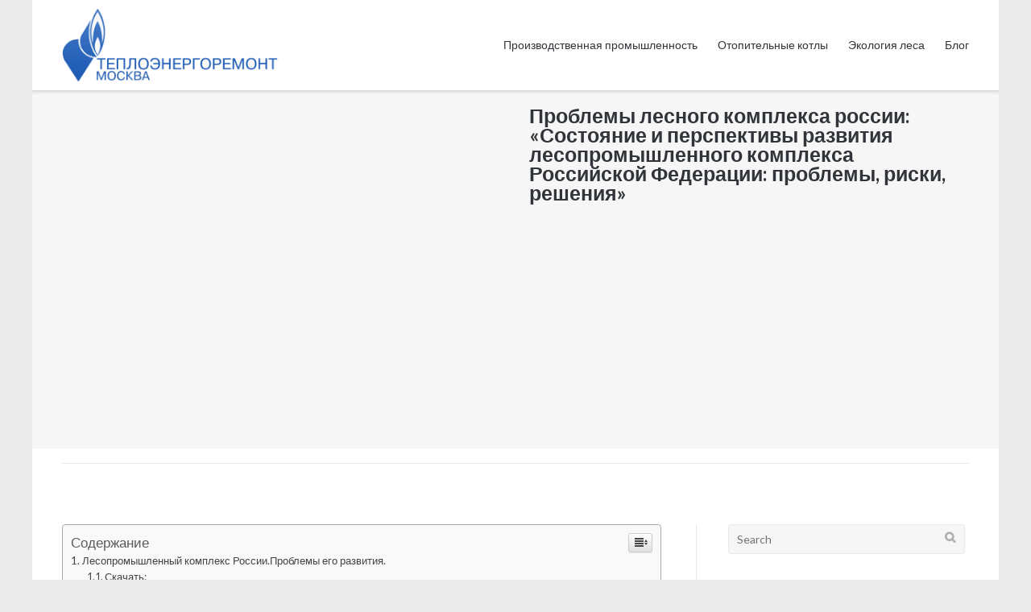

--- FILE ---
content_type: text/html
request_url: https://90zavod.ru/les-2/problemy-lesnogo-kompleksa-rossii-sostoyanie-i-perspektivy-razvitiya-lesopromyshlennogo-kompleksa-rossijskoj-federaczii-problemy-riski-resheniya.html
body_size: 49993
content:
<!DOCTYPE html><html lang="ru-RU" prefix="og: http://ogp.me/ns#"><head><meta charset="UTF-8"><meta name="viewport" content="width=device-width, initial-scale=1"><script src="/cdn-cgi/scripts/7d0fa10a/cloudflare-static/rocket-loader.min.js" data-cf-settings="b8b07fe5b5a35970a1d6dc3a-|49" type="0d0ea51b82b6101156e20a13-text/javascript"></script><script src="/cdn-cgi/scripts/7d0fa10a/cloudflare-static/rocket-loader.min.js" data-cf-settings="0d0ea51b82b6101156e20a13-|49"></script><link rel="stylesheet" media="print" onload="this.onload=null;this.media='all';" id="ao_optimized_gfonts" href="https://fonts.googleapis.com/css?family=Muli%3A300%7CLato%3A300%2C400%2C700&amp;display=swap"><link rel="profile" href="https://gmpg.org/xfn/11"><link rel="pingback" href="https://90zavod.ru/xmlrpc.php"><style media="all">img:is([sizes="auto" i],[sizes^="auto," i]){contain-intrinsic-size:3000px 1500px}
/*! This file is auto-generated */
.wp-block-button__link{color:#fff;background-color:#32373c;border-radius:9999px;box-shadow:none;text-decoration:none;padding:calc(.667em + 2px) calc(1.333em + 2px);font-size:1.125em}.wp-block-file__button{background:#32373c;color:#fff;text-decoration:none}@font-face{font-family:ez-toc-icomoon;src:url(//90zavod.ru/wp-content/plugins/easy-table-of-contents/vendor/icomoon/fonts/ez-toc-icomoon.eot?-5j7dhv);src:url(//90zavod.ru/wp-content/plugins/easy-table-of-contents/vendor/icomoon/fonts/ez-toc-icomoon.eot?#iefix-5j7dhv) format('embedded-opentype'),url(//90zavod.ru/wp-content/plugins/easy-table-of-contents/vendor/icomoon/fonts/ez-toc-icomoon.ttf?-5j7dhv) format('truetype'),url(//90zavod.ru/wp-content/plugins/easy-table-of-contents/vendor/icomoon/fonts/ez-toc-icomoon.woff?-5j7dhv) format('woff'),url(//90zavod.ru/wp-content/plugins/easy-table-of-contents/vendor/icomoon/fonts/ez-toc-icomoon.svg?-5j7dhv#ez-toc-icomoon) format('svg');font-weight:400;font-style:normal}#ez-toc-container{background:#f9f9f9;border:1px solid #aaa;border-radius:4px;-webkit-box-shadow:0 1px 1px rgba(0,0,0,.05);box-shadow:0 1px 1px rgba(0,0,0,.05);display:table;margin-bottom:1em;padding:10px;position:relative;width:auto}.ez-toc-widget-container{position:relative;white-space:nowrap}#ez-toc-container.ez-toc-light-blue{background:#edf6ff}#ez-toc-container.ez-toc-white{background:#fff}#ez-toc-container.ez-toc-black{background:#000}#ez-toc-container.ez-toc-transparent{background:0 0}.ez-toc-widget-container ul.ez-toc-list{padding:0 10px}#ez-toc-container ul ul,.ez-toc div.ez-toc-widget-container ul ul{margin-left:1.5em}#ez-toc-container li,#ez-toc-container ul{padding:0}#ez-toc-container li,#ez-toc-container ul,#ez-toc-container ul li,.ez-toc-widget-container,.ez-toc-widget-container li{background:0 0;list-style:none;line-height:1.6;margin:0;overflow:hidden;z-index:1}.btn.active,.ez-toc-btn,.ez-toc-btn-default.active,.ez-toc-btn-default:active,.ez-toc-btn:active{background-image:none}#ez-toc-container p.ez-toc-title{text-align:left;line-height:1.45;margin:0;padding:0}.ez-toc-title-container{display:table;width:100%}.ez-toc-title,.ez-toc-title-toggle{display:table-cell;text-align:left;vertical-align:middle}#ez-toc-container.ez-toc-black p.ez-toc-title{color:#fff}#ez-toc-container div.ez-toc-title-container+ul.ez-toc-list{margin-top:1em}.ez-toc-wrap-left{float:left;margin-right:10px}.ez-toc-wrap-right{float:right;margin-left:10px}#ez-toc-container a{color:#444;text-decoration:none;text-shadow:none}#ez-toc-container a:visited{color:#9f9f9f}#ez-toc-container a:hover{text-decoration:underline}#ez-toc-container.ez-toc-black a,#ez-toc-container.ez-toc-black a:visited{color:#fff}#ez-toc-container a.ez-toc-toggle{color:#444}#ez-toc-container.counter-flat ul,#ez-toc-container.counter-hierarchy ul,.ez-toc-widget-container.counter-flat ul,.ez-toc-widget-container.counter-hierarchy ul{counter-reset:item}#ez-toc-container.counter-numeric li,.ez-toc-widget-container.counter-numeric li{list-style-type:decimal;list-style-position:inside}#ez-toc-container.counter-decimal ul.ez-toc-list li a:before,.ez-toc-widget-container.counter-decimal ul.ez-toc-list li a:before{content:counters(item,".") ". ";counter-increment:item}#ez-toc-container.counter-roman li a:before,.ez-toc-widget-container.counter-roman ul.ez-toc-list li a:before{content:counters(item,".",upper-roman) ". ";counter-increment:item}.ez-toc-widget-container ul.ez-toc-list li:before{content:' ';position:absolute;left:0;right:0;height:30px;line-height:30px;z-index:-1}.ez-toc-widget-container ul.ez-toc-list li.active:before{background-color:#ededed}.ez-toc-widget-container li.active>a{font-weight:900}.ez-toc-btn{display:inline-block;padding:6px 12px;margin-bottom:0;font-size:14px;font-weight:400;line-height:1.428571429;text-align:center;white-space:nowrap;vertical-align:middle;cursor:pointer;border:1px solid transparent;border-radius:4px;-webkit-user-select:none;-moz-user-select:none;-ms-user-select:none;-o-user-select:none;user-select:none}.ez-toc-btn:focus{outline:#333 dotted thin;outline:-webkit-focus-ring-color auto 5px;outline-offset:-2px}.ez-toc-btn:focus,.ez-toc-btn:hover{color:#333;text-decoration:none}.ez-toc-btn.active,.ez-toc-btn:active{background-image:none;outline:0;-webkit-box-shadow:inset 0 3px 5px rgba(0,0,0,.125);box-shadow:inset 0 3px 5px rgba(0,0,0,.125)}.ez-toc-btn-default{color:#333;background-color:#fff;-webkit-box-shadow:inset 0 1px 0 rgba(255,255,255,.15),0 1px 1px rgba(0,0,0,.075);box-shadow:inset 0 1px 0 rgba(255,255,255,.15),0 1px 1px rgba(0,0,0,.075)}.ez-toc-btn-default.active,.ez-toc-btn-default:active,.ez-toc-btn-default:focus,.ez-toc-btn-default:hover{color:#333;background-color:#ebebeb;border-color:#adadad}.ez-toc-btn-sm,.ez-toc-btn-xs{padding:5px 10px;font-size:12px;line-height:1.5;border-radius:3px}.ez-toc-glyphicon,[class*=ez-toc-icon-]{font-style:normal;font-weight:400;line-height:1;-webkit-font-smoothing:antialiased;-moz-osx-font-smoothing:grayscale}.ez-toc-btn-xs{padding:1px 5px}.ez-toc-btn-default:active{-webkit-box-shadow:inset 0 3px 5px rgba(0,0,0,.125);box-shadow:inset 0 3px 5px rgba(0,0,0,.125)}.ez-toc-btn-default{text-shadow:0 1px 0 #fff;background-image:-webkit-gradient(linear,left 0,left 100%,from(#fff),to(#e0e0e0));background-image:-webkit-linear-gradient(top,#fff 0,#e0e0e0 100%);background-image:-moz-linear-gradient(top,#fff 0,#e0e0e0 100%);background-image:linear-gradient(to bottom,#fff 0,#e0e0e0 100%);background-repeat:repeat-x;border-color:#ccc;filter:progid:DXImageTransform.Microsoft.gradient(startColorstr='#ffffffff',endColorstr='#ffe0e0e0',GradientType=0);filter:progid:DXImageTransform.Microsoft.gradient(enabled=false)}.ez-toc-btn-default:focus,.ez-toc-btn-default:hover{background-color:#e0e0e0;background-position:0 -15px}.ez-toc-btn-default.active,.ez-toc-btn-default:active{background-color:#e0e0e0;border-color:#dbdbdb}.ez-toc-pull-right{float:right!important;margin-left:10px}.ez-toc-glyphicon{position:relative;top:1px;display:inline-block;font-family:'Glyphicons Halflings'}.ez-toc-glyphicon:empty{width:1em}.ez-toc-toggle i.ez-toc-glyphicon{font-size:16px;margin-left:2px}[class*=ez-toc-icon-]{font-family:ez-toc-icomoon!important;speak:none;font-variant:normal;text-transform:none}.ez-toc-icon-toggle:before{content:"\e87a"}div#ez-toc-container p.ez-toc-title{font-size:120%}div#ez-toc-container p.ez-toc-title{font-weight:500}div#ez-toc-container ul li{font-size:95%}html{font-family:sans-serif;-webkit-text-size-adjust:100%;-ms-text-size-adjust:100%}body{margin:0}article,aside,details,figcaption,figure,footer,header,main,menu,nav,section,summary{display:block}audio,canvas,progress,video{display:inline-block;vertical-align:baseline}audio:not([controls]){display:none;height:0}[hidden],template{display:none}a{background-color:transparent}a:active,a:hover{outline:0}abbr[title]{border-bottom:1px dotted}b,strong{font-weight:700}dfn{font-style:italic}h1{font-size:2em;margin:.67em 0}mark{background:#ff0;color:#000}small{font-size:80%}sub,sup{font-size:75%;line-height:0;position:relative;vertical-align:baseline}sup{top:-.5em}sub{bottom:-.25em}img{border:0}svg:not(:root){overflow:hidden}figure{margin:0}hr{box-sizing:content-box;height:0}pre{overflow:auto}code,kbd,pre,samp{font-family:monospace,monospace;font-size:1em}button,input,optgroup,select,textarea{color:inherit;font:inherit;margin:0}button{overflow:visible}button,select{text-transform:none}button,html input[type=button],input[type=reset],input[type=submit]{-webkit-appearance:button;cursor:pointer}button[disabled],html input[disabled]{cursor:default}button::-moz-focus-inner,input::-moz-focus-inner{border:0;padding:0}input{line-height:normal}input[type=checkbox],input[type=radio]{box-sizing:border-box;padding:0}input[type=number]::-webkit-inner-spin-button,input[type=number]::-webkit-outer-spin-button{height:auto}input[type=search]{-webkit-appearance:textfield;box-sizing:content-box}input[type=search]::-webkit-search-cancel-button,input[type=search]::-webkit-search-decoration{-webkit-appearance:none}fieldset{border:1px solid silver;margin:0 2px;padding:.35em .625em .75em}legend{border:0;padding:0}textarea{overflow:auto}optgroup{font-weight:700}table{border-collapse:collapse;border-spacing:0}td,th{padding:0}html{font-size:87.5%;line-height:1.78571em}body,button,input,select,textarea{color:#5a5d60;font-family:"Lato",sans-serif;font-size:14px;font-size:1em;-webkit-font-smoothing:subpixel-antialiased;-moz-osx-font-smoothing:auto;font-weight:400;line-height:1.7857}h1,h2,h3,h4,h5,h6{clear:both;color:#313539;font-weight:700;hyphens:auto;margin:.89286em 0}h1{font-size:15px;font-size:1.78571rem !important;line-height:1em !important}h2{font-size:22.00002px;font-size:1.57143rem;line-height:2.27273em}h3{font-size:19.99998px;font-size:1.42857rem;line-height:1.25em}h4{font-size:17.99994px;font-size:1.28571rem;line-height:1.38889em}h5{font-size:16.00004px;font-size:1.14286rem;line-height:1.5625em}h6{font-size:14px;font-size:1rem;line-height:1.78571em}p{margin:0 0 1.78571em}p:last-child{margin-bottom:0}p:only-child{margin-bottom:1.78571em}b,strong{font-weight:700}dfn,cite,em,i{font-style:italic}blockquote{background:#f6f6f7;border-left:3px solid #0896fe;font-size:15.00002px;font-size:1.07143rem;line-height:1.66667em;margin:1.78571em 0;overflow:hidden;padding:1.78571em}blockquote p,blockquote:last-child,blockquote:only-child{margin-bottom:0 !important}address{margin:0 0 1.78571em}pre{background:#f6f6f7;font-family:"Courier 10 Pitch",Courier,monospace;font-size:14px;font-size:1rem;hyphens:none;line-height:1.78571em;margin:0 0 1.33929em;max-width:100%;overflow:auto;padding:.89286em 1.78571em}code,kbd,tt,var{font-family:Monaco,Consolas,"Andale Mono","DejaVu Sans Mono",monospace;hyphens:none}abbr,acronym{border-bottom:1px dotted #666;cursor:help}mark,ins{background:#fff9c0;text-decoration:none}small{font-size:75%}big{font-size:125%}html{box-sizing:border-box}*,*:before,*:after{box-sizing:inherit}body{background:#313539}body.boxed{background:#eaeaea}blockquote:before,blockquote:after,q:before,q:after{content:""}blockquote,q{quotes:"" ""}hr{background-color:#eaeaeb;border:0;height:1px;margin:0 auto 1.78571em}ul,ol{margin:0 0 1.78571em 1.78571em;padding:0}ul{list-style:disc}ol{list-style:decimal}li>ul,li>ol{margin-top:0;margin-bottom:0}dl{margin:0 0 1.78571em}dl dt{font-weight:600}dl dd{margin:0 0 0 1.78571em}img{height:auto;max-width:100%}table{border:1px solid #eaeaeb;margin:0 0 1.78571em;width:100%}table th,table td{border:1px solid #eaeaeb;padding:.75em}table th{font-weight:600}button,input[type=button],input[type=reset],input[type=submit]{background:#0896fe;border:none;border-radius:3px;color:#fff;cursor:pointer;-webkit-appearance:button;font-weight:400;line-height:normal;outline-style:none;padding:.7142em 1.2143em;text-transform:uppercase}button:hover,input[type=button]:hover,input[type=reset]:hover,input[type=submit]:hover{background:rgba(8,150,254,.8)}label{display:block;font-weight:600;margin-bottom:.25em}input[type=text],input[type=email],input[type=url],input[type=tel],input[type=number],input[type=date],input[type=password],input[type=search],select[multiple],textarea{background:#f6f6f7;border:1px solid #eaeaeb;border-radius:3px;color:#acaeaf;line-height:normal;max-width:100%;padding:.6429em .7143em;transition:.3s;-webkit-appearance:none}input[type=text]:focus,input[type=email]:focus,input[type=url]:focus,input[type=password]:focus,input[type=search]:focus,textarea:focus{background:#fff;color:#5a5d60;outline-style:none}textarea{box-sizing:border-box;overflow:auto;padding:.7143em;vertical-align:top}input[type=file]{font-size:14px;font-size:1rem;line-height:0}a{color:#0896fe;text-decoration:none;transition:.3s}a:visited{color:#0896fe}a:hover,a:focus,a:active{color:#5a5d60;text-decoration:none}a:focus{outline:thin dotted}a:hover,a:active{outline:0}.top-bar-menu{display:inline-block;line-height:normal;vertical-align:middle}.top-bar-menu .menu{list-style:none;margin:0;padding:0}.top-bar-menu .menu li{color:#acaeaf;display:inline-block;line-height:38px;margin-right:.89286em;position:relative;vertical-align:middle}.top-bar-menu .menu li a{color:#acaeaf;display:block;font-size:11.99996px;font-size:.85714rem;height:38px;line-height:38px;text-decoration:none;white-space:nowrap}.top-bar-menu .menu li a:before{color:#acaeaf}.top-bar-menu .menu li a:hover:before{color:#fff}.top-bar-menu .menu li:hover>a{color:#fff}.top-bar-menu .menu li:last-of-type{margin-right:0}.top-bar-navigation{box-sizing:border-box;display:inline-block;position:relative;text-align:right;width:50%}.top-bar-navigation ul{list-style:none;margin:0;padding:0}.top-bar-navigation ul li{color:#acaeaf;display:inline-block;margin-right:1.33929em;position:relative;vertical-align:middle}.top-bar-navigation ul li a{color:#acaeaf;display:block;font-size:11.99996px;font-size:.85714rem;line-height:2.08333em;text-decoration:none;white-space:nowrap}.top-bar-navigation ul li a:before{color:#acaeaf}.top-bar-navigation ul li a:hover:before{color:#fff}.top-bar-navigation ul li:hover>a{color:#fff}.top-bar-navigation ul li:last-of-type{margin-right:0}.top-bar-navigation ul ul{background:#fff;box-shadow:rgba(0,0,0,.1) 0 .5714rem 1.0714rem;border-top:3px solid #0896fe;display:none;left:0;padding:0;position:absolute;text-align:left;top:35px;z-index:400}.top-bar-navigation ul ul li{min-width:10em;padding:0;width:100%}.top-bar-navigation ul ul li a{color:#5a5d60;padding:.4em .8em}.top-bar-navigation ul ul li:hover>a{background:#0896fe;color:#fff}.top-bar-navigation ul ul ul{left:100%;top:-3px}.top-bar-navigation ul .menu-item-has-children a:after,.top-bar-navigation ul .page_item_has_children a:after{content:"\f107";font-family:"FontAwesome";line-height:normal;position:relative;padding:0 0 0 .5785em;top:.2435em}.top-bar-navigation ul .sub-menu .menu-item-has-children>a:after,.top-bar-navigation ul .sub-menu .page_item_has_children>a:after,.top-bar-navigation ul .children .menu-item-has-children>a:after,.top-bar-navigation ul .children .page_item_has_children>a:after{content:"\f105";font-family:"FontAwesome";position:absolute;right:1em;top:.9167em}.top-bar-navigation ul .sub-menu a:after,.top-bar-navigation ul .children a:after{content:none}.top-bar-navigation div>ul>li>a{display:block;height:38px;line-height:38px}.top-bar-navigation div>ul>li>a:hover{border-bottom:3px solid #0896fe}.top-bar-navigation div>ul>li.menu-item-has-children>a:hover,.top-bar-navigation div>ul>li.page_item_has_children>a:hover{border-bottom:none}.top-bar-navigation ul li.left ul{left:initial;left:auto;right:0;text-align:right}.top-bar-navigation ul li.left ul ul{right:100%}.top-bar-navigation ul li.left .sub-menu .menu-item-has-children>a:after,.top-bar-navigation ul li.left .sub-menu .page_item_has_children>a:after,.top-bar-navigation ul li.left .children .menu-item-has-children>a:after,.top-bar-navigation ul li.left .children .page_item_has_children>a:after{content:"\f104";font-family:"FontAwesome";position:absolute;left:1em;padding:0 .5785em 0 0;right:initial;top:.9167em}.top-bar-navigation ul li.left .sub-menu a:after,.top-bar-navigation ul li.left .children a:after{content:none}.main-navigation{box-sizing:border-box;float:right;max-width:65%}.main-navigation>div{float:left}.main-navigation ul{list-style:none;margin:0;padding:0}.main-navigation ul li{display:inline-block;margin-right:1.78571em;position:relative;vertical-align:middle}.main-navigation ul li a{color:#313539;display:block;font-size:14px;font-size:1rem;line-height:1.78571em;outline:0;text-decoration:none;white-space:nowrap}.main-navigation ul li:hover>a{color:#0896fe}.main-navigation ul li:last-of-type{margin-right:0}.main-navigation ul ul{background:#fff;border-top:3px solid #0896fe;box-shadow:rgba(0,0,0,.1) 0 8px 15px;display:none;left:0;padding:0;position:absolute;text-align:left;top:109px;z-index:2}.main-navigation ul ul li{min-width:12em;padding:0;width:100%}.main-navigation ul ul li a{color:#5a5d60;padding:.4em .8em}.main-navigation ul ul li:hover>a{background:#0896fe;border-color:#0896fe;color:#fff}.main-navigation ul ul ul{left:100%;top:-3px}.main-navigation ul .menu-item-has-children a:after,.main-navigation ul .page_item_has_children a:after{content:"\f107";font-family:"FontAwesome";font-size:.8571em;position:relative;padding:0 0 0 .4952em;top:.2435em}.main-navigation ul .sub-menu .menu-item-has-children>a:after,.main-navigation ul .sub-menu .page_item_has_children>a:after,.main-navigation ul .children .menu-item-has-children>a:after,.main-navigation ul .children .page_item_has_children>a:after{content:"\f105";font-family:"FontAwesome";position:absolute;right:1em;top:.5em}.main-navigation ul .sub-menu a:after,.main-navigation ul .children a:after{content:none}.main-navigation .current-menu-item>a,.main-navigation .current a{color:#0896fe}.main-navigation div>ul>li>ul{font-size:12.99998px;font-size:.92857rem;line-height:1.92308em}.main-navigation div>ul>li>a{display:block;height:112px;line-height:112px}.main-navigation div>ul>li>a:hover{border-bottom:3px solid #0896fe}.main-navigation div>ul>li.menu-item-has-children>a:hover,.main-navigation div>ul>li.page_item_has_children>a:hover{border-bottom:none}body:not(.resp).header-centered .main-navigation{float:none;max-width:100%;text-align:center}body:not(.resp).header-centered .main-navigation>div{display:inline-block;float:none;vertical-align:top}.main-navigation ul li.left ul{left:initial;left:auto;right:0;text-align:right}.main-navigation ul li.left ul ul{right:100%}.main-navigation ul li.left .sub-menu .menu-item-has-children>a:after,.main-navigation ul li.left .sub-menu .page_item_has_children>a:after,.main-navigation ul li.left .children .menu-item-has-children>a:after,.main-navigation ul li.left .children .page_item_has_children>a:after{content:"\f104";font-family:"FontAwesome";position:absolute;left:1em;padding:0 .4952em 0 0;right:initial;top:.5em}.main-navigation ul li.left .sub-menu a:after,.main-navigation ul li.left .children a:after{content:none}.scale.scaled .main-navigation ul ul{top:72px}.scale.scaled .main-navigation ul ul ul{top:-3px}.scale.scaled .main-navigation div>ul>li>a{height:75px;line-height:75px}.main-navigation .menu-search{height:112px;position:relative}.main-navigation .menu-search .search-icon{float:left;padding-left:2.78571em;cursor:pointer;position:relative}.main-navigation .menu-search .search-icon:before{color:#313539;content:'\f002';font-family:"FontAwesome";height:112px;line-height:112px;position:absolute;right:0;transition:.3s;top:50%}.main-navigation .menu-search .search-icon:hover:before{color:#0896fe;cursor:pointer}.main-navigation .menu-search .searchform{background:#fff;display:none;margin-top:-3px;position:absolute;right:0;top:100%;width:17.8571rem;z-index:500}.main-navigation .menu-search .searchform input[name=s]{background-color:transparent;border:none;border-top:3px solid #0896fe;border-radius:0;box-shadow:rgba(0,0,0,.1) 0 8px 15px;color:#313539;width:100%}.scale.scaled .main-navigation .menu-search{height:75px}.scale.scaled .main-navigation .menu-search .search-icon:before{height:75px;line-height:75px}.main-navigation .menu a:before{color:#313539}.main-navigation .menu a:hover:before{color:#0896fe}.responsive-menu .menu-toggle{background:0 0;border-radius:0;color:#313539;-webkit-appearance:none;display:none;height:20px;margin-top:-10px;padding:0;position:absolute;right:1.78571em;top:50%}.responsive-menu .menu-toggle:after{content:"\f0c9";font-family:"FontAwesome";font-size:1.4286rem;line-height:normal}.responsive-menu .menu-toggle:hover{background:0 0}.responsive-menu .main-navigation.toggled .menu-toggle:after{content:"\f00d"}.responsive-menu .main-navigation.toggled{height:auto;margin-bottom:1.78571em;max-width:100%;width:100%}.responsive-menu .main-navigation.toggled>div{float:none}.responsive-menu .main-navigation.toggled ul{display:block;margin:0}.responsive-menu .main-navigation.toggled ul>li[class*=children] .sub-menu li,.responsive-menu .main-navigation.toggled ul>li[class*=children] .children li{margin-bottom:2px}.responsive-menu .main-navigation.toggled ul>li[class*=children].up>.sub-menu,.responsive-menu .main-navigation.toggled ul>li[class*=children].up>.children{display:block}.responsive-menu .main-navigation.toggled ul>li[class*=children].up a{margin-bottom:0 !important}.responsive-menu .main-navigation.toggled ul>li[class*=children]>.sub-menu,.responsive-menu .main-navigation.toggled ul>li[class*=children]>.children{display:none}.responsive-menu .main-navigation.toggled ul>li[class*=children]>span{display:block;cursor:pointer;height:46px;line-height:46px;margin:0;position:absolute;right:0;text-align:center;top:0;width:45px}.responsive-menu .main-navigation.toggled ul>li[class*=children]>span:after{content:"\f078";font-family:"FontAwesome"}.responsive-menu .main-navigation.toggled ul>li[class*=children]>a:hover~span{color:#fff}.responsive-menu .main-navigation.toggled ul>li[class*=children].up>span:after{content:"\f077" !important}.responsive-menu .main-navigation.toggled ul>li[class*=children] ul li a{padding-left:36px}.responsive-menu .main-navigation.toggled ul>li[class*=children] ul li ul li a{padding-left:54px}.responsive-menu .main-navigation.toggled ul>li[class*=children] ul li ul li ul li a{padding-left:72px}.responsive-menu .main-navigation.toggled ul>li[class*=children] ul li ul li ul li ul li a{padding-left:90px}.responsive-menu .main-navigation.toggled ul>li[class*=children] ul li ul li ul li ul li ul li a{padding-left:108px}.responsive-menu .main-navigation.toggled ul>li[class*=children] ul li ul li ul li ul li ul li ul li a{padding-left:126px}.responsive-menu .main-navigation.toggled ul li{display:block;margin:0;width:100%}.responsive-menu .main-navigation.toggled ul li a{background:#eaeaea;color:#5a5d60;height:auto !important;line-height:normal !important;margin:0 0 2px;padding:14px 18px 15px;text-align:left;transition:none}.responsive-menu .main-navigation.toggled ul li a:hover,.responsive-menu .main-navigation.toggled ul li a:hover:before{background:#0896fe;border-bottom:none;color:#fff}.responsive-menu .main-navigation.toggled ul>ul>li>a:last-of-type{margin-bottom:0}.responsive-menu .main-navigation.toggled ul .menu-item-has-children a:after,.responsive-menu .main-navigation.toggled ul .page_item_has_children a:after{content:none}.responsive-menu .main-navigation.toggled ul .menu-item-has-children>a:hover,.responsive-menu .main-navigation.toggled ul .page_item_has_children>a:hover{border-bottom:none}.responsive-menu .main-navigation.toggled ul ul{background:0 0;border-top:none;box-shadow:none;display:none;margin-top:2px;opacity:1 !important;position:static;transition:none;z-index:2}.responsive-menu .main-navigation.toggled ul ul li:hover>a{background:#eaeaea;color:#5a5d60}.responsive-menu .main-navigation.toggled ul ul li a{font-size:1rem;line-height:normal}.responsive-menu .main-navigation.toggled ul ul li a:hover{background:#0896fe;border-bottom:none;color:#fff}.responsive-menu .main-navigation.toggled ul li.left ul{text-align:left}.site-main .comment-navigation,.site-main .post-navigation{border-color:#eaeaeb;border-top-style:solid;border-top-width:.07143em;padding-top:1.71429em;margin-top:1.78571em;margin-bottom:1.78571em;overflow:hidden;display:none !important}.site-main .comment-navigation:nth-of-type(2){border-bottom-style:solid;border-bottom-width:.07143em;float:left;margin-top:1.78571em;margin-bottom:1.78571em;padding-bottom:1.71429em;width:100%}.comment-navigation .nav-links,.paging-navigation .nav-links,.post-navigation .nav-links{text-align:center}.comment-navigation .nav-links a,.paging-navigation .nav-links a,.post-navigation .nav-links a{color:#acaeaf;text-transform:capitalize}.comment-navigation .nav-links a:hover,.paging-navigation .nav-links a:hover,.post-navigation .nav-links a:hover{color:#0896fe}.comment-navigation .nav-previous,.paging-navigation .nav-previous,.post-navigation .nav-previous{float:left;position:relative}.comment-navigation .nav-next,.paging-navigation .nav-next,.post-navigation .nav-next{float:right;position:relative}.comment-navigation .nav-previous a:before,.comment-navigation .nav-next a:after,.post-navigation .nav-previous a:before,.post-navigation .nav-next a:after{font-family:"FontAwesome";font-size:.8125em}.comment-navigation .nav-previous a:before,.post-navigation .nav-previous a:before{content:"\f104";padding-right:.5em}.comment-navigation .nav-next a:after,.post-navigation .nav-next a:after{content:"\f105";padding-left:.5em}.pagination{margin-top:4.46429em;margin-right:auto;margin-left:auto;overflow:hidden;text-align:center}.pagination .page-numbers{background:#eaeaea;border-radius:3px;color:#5a5d60;display:inline-block;font-weight:400;line-height:normal;margin-right:.1285em;outline-style:none;padding:.7142em 1.1428em;transition:.3s}.pagination .page-numbers:hover{background:#0896fe;color:#fff}.pagination .page-numbers.dots{background:0 0;padding-right:0;padding-left:0}.pagination .page-numbers.dots:hover{background:0 0;color:#5a5d60}.pagination .current{background:#0896fe;color:#fff}.pagination .prev,.pagination .next{display:block;float:left;margin-right:0}.pagination .next{float:right}.meta-nav{font-size:.8125em}.nav-previous .meta-nav{margin-right:.1875em}.nav-next .meta-nav{margin-left:.1875em}.bottom-bar-menu{display:inline-block;text-align:right;width:70%}.bottom-bar-menu .menu{list-style:none;margin:0;padding:0}.bottom-bar-menu .menu li{color:#acaeaf;display:inline-block;margin-right:.89286em;position:relative;vertical-align:middle}.bottom-bar-menu .menu li a{color:#acaeaf;display:block;font-size:11.99996px;font-size:.85714rem;height:50px;line-height:50px;text-decoration:none;white-space:nowrap}.bottom-bar-menu .menu li a:before{color:#acaeaf}.bottom-bar-menu .menu li a:hover:before{color:#fff}.bottom-bar-menu .menu li:hover>a{color:#fff}.bottom-bar-menu .menu li:last-of-type{margin-right:0}.menu a[href*="behance.net"],.menu a[href*="codepen.io"],.menu a[href*="delicious.com"],.menu a[href*="deviantart.com"],.menu a[href*="digg.com"],.menu a[href*="dribbble.com"],.menu a[href*="facebook.com"],.menu a[href*="/feed/"],.menu a[href*="flickr.com"],.menu a[href*="foursquare.com"],.menu a[href*="github.com"],.menu a[href*="plus.google.com"],.menu a[href*="instagram.com"],.menu a[href*="linkedin.com"],.menu a[href*="pinterest.com"],.menu a[href*="reddit.com"],.menu a[href*="soundcloud.com"],.menu a[href*="stackexchange.com"],.menu a[href*="stackoverflow.com"],.menu a[href*="tumblr.com"],.menu a[href*="twitter.com"],.menu a[href*="vimeo.com"],.menu a[href*="vine.co"],.menu a[href*="vk.com"],.menu a[href*="weibo.com"],.menu a[href*="wordpress.com"],.menu a[href*="xing.com"],.menu a[href*="yelp.com"],.menu a[href*="youtube.com"]{border-bottom:none;color:transparent !important;font-size:0 !important;text-align:center}.menu a[href*="behance.net"]:before,.menu a[href*="codepen.io"]:before,.menu a[href*="delicious.com"]:before,.menu a[href*="deviantart.com"]:before,.menu a[href*="digg.com"]:before,.menu a[href*="dribbble.com"]:before,.menu a[href*="facebook.com"]:before,.menu a[href*="/feed/"]:before,.menu a[href*="flickr.com"]:before,.menu a[href*="foursquare.com"]:before,.menu a[href*="github.com"]:before,.menu a[href*="plus.google.com"]:before,.menu a[href*="instagram.com"]:before,.menu a[href*="linkedin.com"]:before,.menu a[href*="pinterest.com"]:before,.menu a[href*="reddit.com"]:before,.menu a[href*="soundcloud.com"]:before,.menu a[href*="stackexchange.com"]:before,.menu a[href*="stackoverflow.com"]:before,.menu a[href*="tumblr.com"]:before,.menu a[href*="twitter.com"]:before,.menu a[href*="vimeo.com"]:before,.menu a[href*="vine.co"]:before,.menu a[href*="vk.com"]:before,.menu a[href*="weibo.com"]:before,.menu a[href*="wordpress.com"]:before,.menu a[href*="xing.com"]:before,.menu a[href*="yelp.com"]:before,.menu a[href*="youtube.com"]:before{font-family:"FontAwesome";font-size:medium}.menu a[href*="behance.net"]:before{content:"\f1b4"}.menu a[href*="codepen.io"]:before{content:"\f1cb"}.menu a[href*="delicious.com"]:before{content:"\f1a5"}.menu a[href*="deviantart.com"]:before{content:"\f1bd"}.menu a[href*="digg.com"]:before{content:"\f1a6"}.menu a[href*="dribbble.com"]:before{content:"\f17d"}.menu a[href*="facebook.com"]:before{content:"\f09a"}.menu a[href*="/feed/"]:before{content:"\f09e"}.menu a[href*="flickr.com"]:before{content:"\f16e"}.menu a[href*="foursquare.com"]:before{content:"\f180"}.menu a[href*="github.com"]:before{content:"\f09b"}.menu a[href*="plus.google.com"]:before{content:"\f0d5"}.menu a[href*="instagram.com"]:before{content:"\f16d"}.menu a[href*="linkedin.com"]:before{content:"\f0e1"}.menu a[href*="pinterest.com"]:before{content:"\f0d2"}.menu a[href*="reddit.com"]:before{content:"\f1a1"}.menu a[href*="snapchat.com"]:before{content:"\f2ac"}.menu a[href*="soundcloud.com"]:before{content:"\f1be"}.menu a[href*="stackexchange.com"]:before{content:"\f18d"}.menu a[href*="stackoverflow.com"]:before{content:"\f16c"}.menu a[href*="tumblr.com"]:before{content:"\f173"}.menu a[href*="twitter.com"]:before{content:"\f099"}.menu a[href*="vimeo.com"]:before{content:"\f194"}.menu a[href*="vine.co"]:before{content:"\f1ca"}.menu a[href*="vk.com"]:before{content:"\f189"}.menu a[href*="weibo.com"]:before{content:"\f18a"}.menu a[href*="wordpress.com"]:before{content:"\f19a"}.menu a[href*="xing.com"]:before{content:"\f168"}.menu a[href*="yelp.com"]:before{content:"\f1e9"}.menu a[href*="youtube.com"]:before{content:"\f16a"}.widget .menu a[href*="behance.net"]:hover,.widget .menu a[href*="codepen.io"]:hover,.widget .menu a[href*="delicious.com"]:hover,.widget .menu a[href*="deviantart.com"]:hover,.widget .menu a[href*="digg.com"]:hover,.widget .menu a[href*="dribbble.com"]:hover,.widget .menu a[href*="facebook.com"]:hover,.widget .menu a[href*="flickr.com"]:hover,.widget .menu a[href*="foursquare.com"]:hover,.widget .menu a[href*="github.com"]:hover,.widget .menu a[href*="plus.google.com"]:hover,.widget .menu a[href*="instagram.com"]:hover,.widget .menu a[href*="linkedin.com"]:hover,.widget .menu a[href*="pinterest.com"]:hover,.widget .menu a[href*="reddit.com"]:hover,.widget .menu a[href*="snapchat.com"]:hover,.widget .menu a[href*="soundcloud.com"]:hover,.widget .menu a[href*="stackexchange.com"]:hover,.widget .menu a[href*="stackoverflow.com"]:hover,.widget .menu a[href*="tumblr.com"]:hover,.widget .menu a[href*="twitter.com"]:hover,.widget .menu a[href*="vimeo.com"]:hover,.widget .menu a[href*="vine.co"]:hover,.widget .menu a[href*="vk.com"]:hover,.widget .menu a[href*="weibo.com"]:hover,.widget .menu a[href*="wordpress.com"]:hover,.widget .menu a[href*="xing.com"]:hover,.widget .menu a[href*="yelp.com"]:hover,.widget .menu a[href*="youtube.com"]:hover{border-bottom:none}.widget .menu a[href*="behance.net"]:before,.widget .menu a[href*="codepen.io"]:before,.widget .menu a[href*="delicious.com"]:before,.widget .menu a[href*="deviantart.com"]:before,.widget .menu a[href*="digg.com"]:before,.widget .menu a[href*="dribbble.com"]:before,.widget .menu a[href*="facebook.com"]:before,.widget .menu a[href*="flickr.com"]:before,.widget .menu a[href*="foursquare.com"]:before,.widget .menu a[href*="github.com"]:before,.widget .menu a[href*="plus.google.com"]:before,.widget .menu a[href*="instagram.com"]:before,.widget .menu a[href*="linkedin.com"]:before,.widget .menu a[href*="pinterest.com"]:before,.widget .menu a[href*="reddit.com"]:before,.widget .menu a[href*="snapchat.com"]:before,.widget .menu a[href*="soundcloud.com"]:before,.widget .menu a[href*="stackexchange.com"]:before,.widget .menu a[href*="stackoverflow.com"]:before,.widget .menu a[href*="tumblr.com"]:before,.widget .menu a[href*="twitter.com"]:before,.widget .menu a[href*="vimeo.com"]:before,.widget .menu a[href*="vine.co"]:before,.widget .menu a[href*="vk.com"]:before,.widget .menu a[href*="weibo.com"]:before,.widget .menu a[href*="wordpress.com"]:before,.widget .menu a[href*="xing.com"]:before,.widget .menu a[href*="yelp.com"]:before,.widget .menu a[href*="youtube.com"]:before{color:#5a5d60}.widget .menu a[href*="behance.net"]:hover:before,.widget .menu a[href*="codepen.io"]:hover:before,.widget .menu a[href*="delicious.com"]:hover:before,.widget .menu a[href*="deviantart.com"]:hover:before,.widget .menu a[href*="digg.com"]:hover:before,.widget .menu a[href*="dribbble.com"]:hover:before,.widget .menu a[href*="facebook.com"]:hover:before,.widget .menu a[href*="flickr.com"]:hover:before,.widget .menu a[href*="foursquare.com"]:hover:before,.widget .menu a[href*="github.com"]:hover:before,.widget .menu a[href*="plus.google.com"]:hover:before,.widget .menu a[href*="instagram.com"]:hover:before,.widget .menu a[href*="linkedin.com"]:hover:before,.widget .menu a[href*="pinterest.com"]:hover:before,.widget .menu a[href*="reddit.com"]:hover:before,.widget .menu a[href*="snapchat.com"]:hover:before,.widget .menu a[href*="soundcloud.com"]:hover:before,.widget .menu a[href*="stackexchange.com"]:hover:before,.widget .menu a[href*="stackoverflow.com"]:hover:before,.widget .menu a[href*="tumblr.com"]:hover:before,.widget .menu a[href*="twitter.com"]:hover:before,.widget .menu a[href*="vimeo.com"]:hover:before,.widget .menu a[href*="vine.co"]:hover:before,.widget .menu a[href*="vk.com"]:hover:before,.widget .menu a[href*="weibo.com"]:hover:before,.widget .menu a[href*="wordpress.com"]:hover:before,.widget .menu a[href*="xing.com"]:hover:before,.widget .menu a[href*="yelp.com"]:hover:before,.widget .menu a[href*="youtube.com"]:hover:before{color:#0896fe}.screen-reader-text{clip:rect(1px,1px,1px,1px);position:absolute !important;height:1px;width:1px;overflow:hidden}.screen-reader-text:hover,.screen-reader-text:active,.screen-reader-text:focus{background-color:#f1f1f1;border-radius:3px;box-shadow:0 0 2px 2px rgba(0,0,0,.6);clip:auto !important;color:#21759b;display:block;font-size:12.25px;font-size:.875rem;font-weight:700;height:auto;left:5px;line-height:normal;padding:15px 23px 14px;text-decoration:none;top:5px;width:auto;z-index:100000}.alignleft{display:inline;float:left}.alignright{display:inline;float:right}.aligncenter{display:block;margin-left:auto;margin-right:auto}.alignnone{clear:both;display:block}blockquote.alignleft,figure.wp-caption.alignleft,img.alignleft{margin:0 1.78571em 1.78571em 0}blockquote.alignright,figure.wp-caption.alignright,img.alignright{margin:0 0 1.78571em 1.78571em}blockquote.aligncenter,figure.wp-caption.aligncenter,img.aligncenter{margin-bottom:1.78571em}blockquote.alignnone,figure.wp-caption.alignnone,img.alignnone{margin-bottom:1.78571em}.clear:before,.clear:after,.entry-content:before,.entry-content:after,.comment-content:before,.comment-content:after,.site-header:before,.site-header:after,.site-content:before,.site-content:after,.site-footer:before,.site-footer:after{content:"";display:table}.clear:after,.entry-content:after,.comment-content:after,.site-header:after,.site-content:after,.site-footer:after{clear:both}#main-slider{background:#f6f6f7}#main-slider .container{padding:0}#main-slider #metaslider-demo,#main-slider .metaslider{margin:0 auto;text-align:center}.metaslider a,.metaslider a:hover,.metaslider ul a,.metaslider ul a:hover,.entry-content .metaslider a,.entry-content .metaslider a:hover,.entry-content .metaslider ul a,.entry-content .metaslider ul a:hover{border-bottom:none}.metaslider.metaslider-flex{overflow:hidden}.flex-container a:active,.flexslider a:active,.flex-container a:focus,.flexslider a:focus{outline:none}.slides,.flex-control-nav,.flex-direction-nav{list-style:none;margin:0;padding:0}.flexslider a img{border:none;outline:none}.flexslider{margin:0;padding:0}.flexslider ul{border:0;line-height:normal;list-style-type:none;list-style:none;margin:0;max-height:none;max-width:none;padding:0}.flexslider:hover .flex-ultra-direction-nav li a{opacity:1}.flexslider .slides>li{background-position:center;background-size:cover;-webkit-backface-visibility:hidden;display:none;line-height:0}.flexslider .slides>img{display:block;width:100%}.slides:after{clear:both;content:".";display:block;height:0;line-height:0;visibility:hidden}html[xmlns] .slides{display:block}* html .slides{height:1%}.flexslider,.flexslider .slides{position:relative;zoom:1}.flexslider .caption-wrap{background:rgba(0,0,0,.7);color:#fff;font-size:1rem;line-height:normal;text-align:center}.flexslider .caption-wrap .caption{line-height:normal;padding:8px 14px 9px}.flexslider .slides>li .content img{height:auto !important;max-width:100%}#metaslider-demo .content,.ultra-slide-with-image .content{left:0;position:absolute;top:0;width:100%}#metaslider-demo .content img,.ultra-slide-with-image .content img{height:auto;max-width:100%}#metaslider-demo .ms-default-image,.ultra-slide-with-image .ms-default-image{height:auto;max-width:100%}#main-slider .flexslider:not(#metaslider-demo) ul.flex-ultra-direction-nav{margin-bottom:-40px}.flex-ultra-direction-nav a{background:rgba(0,0,0,.4);display:block;cursor:pointer;height:48px;opacity:0;margin:-24px 0 0 !important;opacity:0;position:absolute;text-indent:-9999px;top:50%;transition:ease-in-out .3s;width:48px;z-index:200}.flex-ultra-direction-nav a:hover{background:#000}.flex-ultra-direction-nav a:before{color:rgba(255,255,255,.9);font-family:"FontAwesome";font-size:20px;position:absolute;text-indent:0;top:50%}.flex-ultra-direction-nav a.flex-ultra-prev{border-radius:0 5px 5px 0;left:0}.flex-ultra-direction-nav a.flex-ultra-prev:before{content:"\f104";margin:-11px 23px 0 0;right:0}.flex-ultra-direction-nav a.flex-ultra-next{border-radius:5px 0 0 5px;right:0}.flex-ultra-direction-nav a.flex-ultra-next:before{content:"\f105";left:0;margin:-11px 0 0 23px}.flex-ultra-control-paging{bottom:12px;height:10px;margin:0 !important;padding-right:12px !important;position:absolute;right:0;z-index:2}.flex-ultra-control-paging li{display:inline-block;margin:0 3px !important;text-indent:-9999px;zoom:1}.flex-ultra-control-paging li a{border:2px solid rgba(255,255,255,.6) !important;border-radius:10px;cursor:pointer;display:block;height:10px;width:10px}.flex-ultra-control-paging li a:hover{background:#fff;border-color:#fff}.flex-ultra-control-paging li a.flex-ultra-active{background:#fff;border-color:#fff;cursor:default}p.siteorigin-panels-lite-message{white-space:normal !important}.panel-grid-cell .sow-features-list .sow-features-feature p.sow-more-text a{border:none;font-weight:600}.panel-grid-cell .sow-features-list .sow-features-feature p.sow-more-text a:hover{border:none;color:#0896fe;text-decoration:none}.entry-content .panel-grid-cell .sow-carousel-wrapper li.sow-carousel-item a,.entry-content .panel-grid-cell .sow-carousel-wrapper li.sow-carousel-item a:hover{border:none;text-decoration:none}.entry-content .panel-grid-cell .sow-carousel-wrapper .sow-carousel-title .widget-title{font-size:1.1429em;text-transform:uppercase}.entry-content .panel-grid-cell .sow-carousel-wrapper ul.sow-carousel-items li.sow-carousel-item h3{font-size:1em;font-weight:700}.entry-content .panel-grid-cell .sow-carousel-wrapper ul.sow-carousel-items li.sow-carousel-item h3 a:hover{color:#0896fe}.entry-content .panel-grid-cell .sow-carousel-wrapper ul.sow-carousel-items li.sow-carousel-item .sow-carousel-thumbnail a span.overlay{background:#0896fe}.entry-content .widget_sow-slider li a,.entry-content .widget_sow-slider li a img{border-bottom:none}.entry-content .iw-so-folio-terms-container .iw-so-folio-terms>li>a{border-bottom:none}.entry-content .iw-so-folio-terms-container .iw-so-folio-terms>li>a:hover{border-bottom:none}#scroll-to-top{background:rgba(0,0,0,.2);border-radius:3px;bottom:1.78571em;opacity:0;outline-style:none;position:fixed;padding:13px 18px 13px;right:1.78571em;text-decoration:none;transform:scale(0,0);transition:.2s;-webkit-transform:translateZ(0)}#scroll-to-top .up-arrow{display:block;color:#fff;line-height:normal}#scroll-to-top .up-arrow:before{content:"\f106";font-family:"FontAwesome";font-size:1.424em}#scroll-to-top.displayed{opacity:1 !important;transform:scale(1,1)}#secondary .widget{margin-bottom:2.67857em;width:100%}#secondary .widget:last-of-type{margin-bottom:0}#secondary .widget a:not(.button):hover{color:#5a5d60}#colophon .widget{padding:2.67857em 0}#secondary .widget h3.widget-title,#colophon .widget h3.widget-title{font-size:16.00004px;font-size:1.14286rem;line-height:1.5625em;margin-bottom:.89286em;text-transform:uppercase}#secondary .widget h3.widget-title~*,#colophon .widget h3.widget-title~*{font-size:12.99998px;font-size:.92857rem;line-height:1.92308em}#secondary .widget h3.widget-title a,#colophon .widget h3.widget-title a{border-bottom:none;color:#313539}#secondary .widget h3.widget-title a:hover,#colophon .widget h3.widget-title a:hover{border-bottom:none;color:#0896fe}#secondary .widget h3.widget-title:first-of-type,#colophon .widget h3.widget-title:first-of-type{margin-top:0}#colophon .widget h3.widget-title a{color:#fff}#colophon .widget h3.widget-title a:hover{color:#fff}#secondary .widget ul,#colophon .widget ul{list-style:none;margin-left:0;padding-left:0}#secondary .widget ul li>ul,#colophon .widget ul li>ul{margin-left:1em}#colophon .widget ul{margin:0}#secondary .widget input[type=text],#secondary .widget input[type=email],#secondary .widget input[type=url],#secondary .widget input[type=tel],#secondary .widget input[type=number],#secondary .widget input[type=date],#secondary .widget input[type=password],#secondary .widget input[type=search],#colophon .widget input[type=text],#colophon .widget input[type=email],#colophon .widget input[type=url],#colophon .widget input[type=tel],#colophon .widget input[type=number],#colophon .widget input[type=date],#colophon .widget input[type=password],#colophon .widget input[type=search]{box-sizing:border-box;width:100%}#secondary .widget select,#colophon .widget select{max-width:100%}#secondary .widget textarea,#colophon .widget textarea{width:100%}#wp-calendar{border:none;margin:0}#wp-calendar caption{font-weight:600;text-align:right;padding-bottom:.4286em}#wp-calendar th,#wp-calendar td{border:none;padding:.2143em .2143em .1429em !important}#wp-calendar thead th{text-align:center;padding-bottom:.4286em !important}#wp-calendar tbody .pad{background:0 0}#wp-calendar tbody td{background:#eaeaea;border:.1429em solid #fff;text-align:center}#wp-calendar tbody td:hover{background:#fff}#wp-calendar tbody td a{border-bottom:none !important;display:block}#wp-calendar tbody td a:hover{border-bottom:none !important}#wp-calendar tfoot #prev,#wp-calendar tfoot #next{padding-top:.4286em !important}#wp-calendar tfoot #next{text-align:right}.site-footer #wp-calendar tbody td{background:#313539;border-color:#272a2d}.site-footer #wp-calendar tbody td a{color:#fff}.site-footer #wp-calendar tbody td a:hover{color:#acaeaf}#secondary .widget_rss h3.widget-title:before,#colophon .widget_rss h3.widget-title:before{content:"\f09e";display:inline-block;font-family:"FontAwesome";font-size:.8125em;margin-right:.1875em}#secondary .widget_rss h3.widget-title .rsswidget,#colophon .widget_rss h3.widget-title .rsswidget{display:inline-block}#secondary .widget_rss img,#colophon .widget_rss img{display:none}#secondary .widget_rss li,#colophon .widget_rss li{margin-bottom:.89286em}#secondary .widget_rss li:last-of-type,#colophon .widget_rss li:last-of-type{margin-bottom:0}#secondary .widget_rss .rss-date,#colophon .widget_rss .rss-date{color:#acaeaf;display:inline-block;font-size:.9231em}#secondary .widget_rss cite,#colophon .widget_rss cite{display:inline-block}#colophon .widget_rss .rss-date{color:#989a9c}#secondary .widget_recent_comments li,#colophon .widget_recent_comments li{margin-bottom:.6429em}#secondary .widget_recent_comments li:last-of-type,#colophon .widget_recent_comments li:last-of-type{margin-bottom:0}#secondary .widget_recent_entries span,#colophon .widget_recent_entries span{color:#acaeaf;display:block;font-size:.9231em;line-height:.89286em;margin-bottom:.89286em}#colophon .widget_recent_entries span{color:#989a9c}#secondary .widget_search .search-form,#colophon .widget_search .search-form{position:relative}#secondary .widget_search .search-form label,#colophon .widget_search .search-form label{display:block !important}#secondary .widget_search .search-form label:before,#colophon .widget_search .search-form label:before{color:#acaeaf;content:'\f002';font-family:"FontAwesome";position:absolute;top:.3077em;right:1.2143em}#secondary .widget_search .search-form input[type=search],#colophon .widget_search .search-form input[type=search]{box-sizing:border-box;display:block;font-weight:400;max-width:100%;padding-right:2.1538em;width:100%}#secondary .widget_search .search-form .search-submit,#colophon .widget_search .search-form .search-submit{display:none}.widget .menu li{list-style:none}#page{background:#fff}.boxed #page{box-sizing:border-box;background:0 0;display:block;position:relative;margin:0 auto;max-width:85.7143rem;overflow-x:visible}body:not(.resp).boxed #page{width:85.7143rem}.page-layout-full-width.boxed #page,.page-layout-full-width-sidebar.boxed #page{max-width:none}.container{box-sizing:border-box;display:block;padding:0 1.78571em;position:relative;margin:0 auto;max-width:85.7143rem}.boxed .container{padding:0 2.67857em}body:not(.resp) .container{width:85.7143rem}.page-layout-full-width .container,.page-layout-full-width-sidebar .container{max-width:none}.site-content{background:#fff;padding:3.57143em 0 3.57143em}.page-layout-no-header-margin .site-content{padding-top:0}.page-layout-no-footer-margin .site-content{padding-bottom:0}.no-page-title:not(.page-layout-no-header-margin) .site-content{padding-top:3.57143em}#primary{box-sizing:border-box;width:100%}.sidebar #primary{border-color:#eaeaeb;border-style:solid;border-width:0 1px 0 0;float:left;padding-right:3.5%;width:75%;max-width:100%;overflow-x:hidden}.page-layout-no-sidebar.sidebar #primary,.page-layout-full-width.sidebar #primary{border-width:0;float:none;padding-right:0;width:100%}#secondary{box-sizing:border-box;float:right;padding-left:3.5%;width:25%}.home.blog.siteorigin-panels-home #primary,.page-template-home-panels #primary,.page-template-full-width #primary,.page-template-full-width-no-title #primary{border:none;float:none;padding:0;width:100%}.single .site-content,.page .site-content,.blog .site-content,.archive .site-content,.search-results .site-content,.error404 .site-content,.search-no-results .site-content{padding-top:0}.home.blog.siteorigin-panels-home .site-content,.page-template-home-panels .site-content,.page-template-full-width-no-title .site-content>.container,.page-template-default-no-title .site-content>.container,.blog .site-content .container.no-blog-title{padding-top:3.57143em}#top-bar{background:#313539;clear:both;position:relative;width:100%;z-index:1}#top-bar .top-bar-text{box-sizing:border-box;display:inline-block;width:50%}#top-bar .top-bar-text span{color:#acaeaf;display:inline-block;font-size:11.99996px;font-size:.85714rem;line-height:38px;margin-right:1.78571em;white-space:nowrap}#top-bar .top-bar-text span a{color:#acaeaf;display:inline-block;text-decoration:none}#top-bar .top-bar-text span a:hover{color:#fff}#top-bar .top-bar-text span:before,#top-bar .top-bar-text span a:before{display:block;float:left;font-family:"FontAwesome";margin-right:.5em}#top-bar .top-bar-text span.phone a:before{content:"\f095"}#top-bar .top-bar-text span.email a:before{content:"\f0e0"}.top-bar-arrow{background:#313539;color:#acaeaf;cursor:pointer;display:block;height:2rem;overflow:auto;text-align:center;width:100%;z-index:1000}.top-bar-arrow:not(.show):before{content:"\f106";display:block;font-family:"FontAwesome";font-size:17px;height:auto;left:50%;margin-left:-6px;position:absolute;width:12px}.top-bar-arrow.show:before{content:"\f107";display:block;font-family:"FontAwesome";font-size:17px;height:auto;left:50%;margin-left:-6px;position:absolute;width:12px}.site-header{background:#fff;content:"";display:table;height:112px;position:relative;-webkit-transform:translateZ(0);transition:height .3s;width:100%;z-index:300}body:not(.boxed) .site-header[style]{width:100% !important}.admin-bar .site-header.is-stuck[style]{top:32px !important}.site-header:before{content:"";display:block;height:100%;position:absolute;width:100%}.site-header:after{bottom:-6px;box-shadow:rgba(0,0,0,.25) 0 6px 6px -6px inset;content:"";height:6px;position:absolute;width:100%}.site-header .container{height:112px}header:not(.responsive-menu).site-header .container{height:auto}.site-header .site-branding-container{-webkit-box-align:center;-moz-box-align:center;box-align:center;-webkit-align-items:center;-moz-align-items:center;-ms-align-items:center;-o-align-items:center;align-items:center;-ms-flex-align:center;display:box;box-align:center;box-sizing:border-box;display:-webkit-box;display:-moz-box;display:box;display:-webkit-flex;display:-moz-flex;display:-ms-flexbox;display:flex;float:left;height:112px;max-width:35%;overflow:hidden;padding-right:1.78571em;transition:.3s}.site-header .site-branding{display:box;box-flex:1;margin:auto;zoom:1}.site-header .site-branding h1.site-title{display:block;font-size:36.00002px;font-size:2.57143rem;font-family:"Muli",sans-serif;font-weight:300;letter-spacing:-1px;line-height:normal;margin:0;transition:.3s;zoom:1}.site-header .site-branding h1.site-title a{color:#333;text-decoration:none}.site-header .site-branding h1.site-title a:hover{border-bottom:none}.site-header .site-branding h2.site-description{font-size:14px;font-size:1rem;font-weight:400;line-height:normal;margin:0}.site-header .site-branding img{display:block;max-height:92px;-webkit-transform:translate3d(0,0,0);transition:.3s;width:auto}body:not(.resp).header-centered .site-header .container{height:auto}body:not(.resp).header-centered .site-header .site-branding-container{float:none;max-width:100%;padding-right:0;text-align:center}.tagline .site-header .site-branding img{max-height:72px}.overlap .site-header:not(.is-stuck){background:rgba(255,255,255,.9)}.site-header.is-stuck{background:#fff;opacity:1;top:0}.site-header.scale.scaled,.site-header.scale.scaled .site-branding-container{height:75px}.site-header.scale.scaled .container{height:75px}.header-centered .site-header.scale.scaled .container{height:150px}.site-header.scale.scaled .site-branding-container .site-branding img{max-width:75%}.tagline .site-header.scale.scaled .site-branding-container .site-branding img{max-width:55%}.site-header.scale.scaled .site-branding h1.site-title{font-size:28px;font-size:2rem;line-height:normal}.site-header.scale.scaled .site-branding h2.site-description{font-size:12.99998px;font-size:.92857rem;line-height:normal}.site-footer .footer-main{background:#272a2d}.site-footer .footer-main h3{color:#fff}.site-footer .footer-main .widget h3.widget-title~*{color:#acaeaf}.site-footer .footer-main a{color:#acaeaf}.site-footer .footer-main a:hover{color:#fff}.site-footer .footer-main input[type=text],.site-footer .footer-main input[type=email],.site-footer .footer-main input[type=url],.site-footer .footer-main input[type=tel],.site-footer .footer-main input[type=number],.site-footer .footer-main input[type=date],.site-footer .footer-main input[type=password],.site-footer .footer-main input[type=search],.site-footer .footer-main select[multiple],.site-footer .footer-main textarea{background:#5a5d60;border-color:#45494c}.site-footer .footer-main input[type=text]:focus,.site-footer .footer-main input[type=email]:focus,.site-footer .footer-main input[type=url]:focus,.site-footer .footer-main input[type=password]:focus,.site-footer .footer-main input[type=search]:focus,.site-footer .footer-main textarea:focus{background:#6e7174;border:1px solid #5a5d60;color:#d5d6d7}.site-footer .footer-main button,.site-footer .footer-main input[type=button],.site-footer .footer-main input[type=reset],.site-footer .footer-main input[type=submit]{background:#45494c;color:#acaeaf}.site-footer .footer-main button:hover,.site-footer .footer-main input[type=button]:hover,.site-footer .footer-main input[type=reset]:hover,.site-footer .footer-main input[type=submit]:hover{background:#5a5d60}.site-footer .footer-main .widget-count-1{width:100%}.site-footer .footer-main .widget-count-2{width:48.75%}.site-footer .footer-main .widget-count-3{width:31.6666666667%}.site-footer .footer-main .widget-count-4{width:23.125%}.site-footer .footer-main .widget-count-5{width:18%}.site-footer .footer-main .widget-count-6{width:14.5833333333%}.site-footer .footer-main .widget-count-7{width:12.1428571429%}.site-footer .footer-main .widget-count-8{width:10.3125%}.site-footer .footer-main .widget-count-9{width:8.8888888889%}.site-footer .footer-main .widget-count-10{width:7.75%}.site-footer .footer-main .widget{box-sizing:content-box;margin-right:2.5%;float:left}.site-footer .footer-main .widget:last-of-type{margin-right:0}.site-footer .bottom-bar{background:#313539;color:#acaeaf}.site-footer .bottom-bar a{color:#acaeaf;text-decoration:none}.site-footer .bottom-bar a:hover{color:#fff}.site-footer .bottom-bar .site-info{display:inline-block;font-size:11.99996px;font-size:.85714rem;padding:1.2em 0;text-align:left;vertical-align:middle;width:30%}.site-footer .bottom-bar .site-info a[rel~=designer]{font-weight:700}.site-footer .bottom-bar .container div:only-of-type{text-align:center;width:100%}article{border-color:#eaeaeb;border-bottom-style:solid;border-bottom-width:.07143em;padding-bottom:2.60714em;margin-bottom:2.67857em}article:last-of-type{border-bottom:none;margin-bottom:0;padding-bottom:0}.entry-thumbnail{border:none;display:block;height:auto;margin-bottom:1.78571em}.entry-thumbnail a{display:block}.entry-thumbnail img{display:block;margin-left:auto;margin-right:auto}.entry-header .entry-title,.entry-header .page-title,.page-header .entry-title,.page-header .page-title{font-size:24.99994px;font-size:1.78571rem;line-height:2em;margin:0}.entry-header .entry-title a,.entry-header .page-title a,.page-header .entry-title a,.page-header .page-title a{border:none;color:#313539}.entry-header .entry-title a:hover,.entry-header .page-title a:hover,.page-header .entry-title a:hover,.page-header .page-title a:hover{border:none;color:#0896fe}.entry-header .breadcrumbs,.page-header .breadcrumbs{box-sizing:border-box;color:#acaeaf;display:inline-block;text-align:right;vertical-align:middle;width:30%}.entry-header .breadcrumbs>*,.page-header .breadcrumbs>*{font-size:12.99998px;font-size:.92857rem;line-height:normal}.entry-header .breadcrumbs.breadcrumb-trail,.page-header .breadcrumbs.breadcrumb-trail{margin-left:-4px}.entry-header .breadcrumbs a,.page-header .breadcrumbs a{color:#acaeaf}.entry-header .breadcrumbs a:hover,.page-header .breadcrumbs a:hover{color:#0896fe}.single .entry-header,.page .site-content>.entry-header,.blog .page-header,.archive .page-header,.search-results .page-header,.search-no-results .page-header,.error404 .page-header{background:#f6f6f7;box-sizing:content-box;margin-bottom:2.67857em;padding:1.33929em 0}.page-layout-no-header-margin .site-content>.entry-header,.page-layout-no-header-margin .page-header{margin-bottom:0}.single .entry-header{margin-bottom:.89286em}.single .entry-header h1.entry-title,.page .site-content>.entry-header h1.entry-title,.blog .page-header h1.page-title,.search-results .page-header h1.page-title,.search-no-results .page-header h1.page-title,.error404 .page-header h1.page-title{box-sizing:border-box;display:inline-block;vertical-align:middle;width:auto}.single .entry-meta{box-sizing:content-box}.single .entry-meta .container>div{border-bottom:1px solid #eaeaeb;content:"";display:table;margin-bottom:3.57143em;padding-bottom:.44643em;width:100%}.single .entry-meta .entry-meta-inner{float:left}.single .entry-meta div>span{font-size:12.99998px;font-size:.92857rem;line-height:1.92308em}.single .entry-meta .post-navigation{display:inline-block;float:right}.single .entry-meta .post-navigation .nav-previous,.single .entry-meta .post-navigation .nav-next{display:inline-block;float:none}.single .entry-meta .post-navigation .nav-previous a:before,.single .entry-meta .post-navigation .nav-next a:after{display:block;font-family:"FontAwesome";font-size:1.1429em;line-height:normal;padding-top:3px}.archive .container .title-wrapper{box-sizing:border-box;display:inline-block;vertical-align:middle;width:70%}.archive .container .title-wrapper .taxonomy-description p{color:#acaeaf;margin:0}.site-content .entry-meta{color:#acaeaf;margin-bottom:1.78571em}.site-content .entry-meta a{border:none;color:#acaeaf;display:inline-block;font-weight:400}.site-content .entry-meta a:hover{border:none;color:#0896fe}.site-content .entry-meta div>span{font-size:12.99998px;font-size:.92857rem;line-height:1.92308em}.site-content .entry-meta span{display:inline-block;margin-right:1.0769em}.site-content .entry-meta span span{margin-right:0}.site-content .entry-meta span:before,.site-content .entry-meta a:before{font-size:12.99998px;font-size:.92857rem;font-family:"FontAwesome";line-height:1.92308em;padding-right:.4554em}.site-content .entry-meta .featured-post:before{content:"\f0c6"}.site-content .entry-meta .entry-date:before{content:"\f133"}.site-content .entry-meta .updated{display:none}.site-content .entry-meta .author:before{content:"\f040"}.site-content .entry-meta .comments-link:before{content:"\f0e6"}.entry-content a[href$=".jpg"],.entry-content a[href$=".jpeg"],.entry-content a[href$=".jpe"],.entry-content a[href$=".png"],.entry-content a[href$=".gif"]{border:none !important}.entry-content .page-links{clear:both;margin:0 0 1.78571em}.entry-content .page-links a,.entry-content .page-links a:hover{border-bottom:none}.entry-content .page-links a:focus{outline:none}.entry-content .page-links .page-links-title{background:0 0;color:#5a5d60;font-weight:600;padding-right:0;padding-left:0;text-transform:none}.entry-content .page-links span{background:#0896fe;border-radius:3px;color:#fff;display:inline-block;font-weight:400;line-height:normal;margin-right:.1285em;padding:.7142em 1.1428em;text-transform:uppercase;transition:.3s}.entry-content .page-links a span{background:#eaeaea;color:#5a5d60;outline:none;transition:.3s}.entry-content .page-links a span:hover{background:#0896fe;color:#fff}.entry-content .more-wrapper,.entry-summary .more-wrapper{display:block;overflow:auto}.entry-content .more-wrapper.excerpt,.entry-summary .more-wrapper.excerpt{margin-top:1.78571em}.entry-content .more-wrapper .more-link,.entry-summary .more-wrapper .more-link{background:#eaeaea;border:none;border-radius:3px;color:#5a5d60;display:block;float:left;font-weight:400;line-height:normal;outline-style:none;padding:.7142em 1.2143em;transition:.3s}.entry-content .more-wrapper .more-link:hover,.entry-summary .more-wrapper .more-link:hover{background:#0896fe;border-bottom:none;color:#fff}.content-none .site-main a{color:#0896fe;border-bottom:1px dotted #0896fe}.content-none .site-main a:hover{border-bottom:1px solid #0896fe}.search-form,.post-password-form{margin-bottom:.8438em}.search-form label,.post-password-form label{display:inline-block;margin-right:.3125em}.format-chat .entry-content{background:#f6f6f7;border-radius:3px;color:#313539;font-family:Monaco,Consolas,"Andale Mono","DejaVu Sans Mono",monospace;padding:1.78571em}.author-box{border-top:1px solid #eaeaeb;display:table;margin:1.7857em 0;padding-top:2.67857em;width:100%}.author-box .author-avatar{display:table-cell;vertical-align:top;width:105px}.author-box .author-avatar img{border-radius:40px;display:block;height:80px;width:80px}.author-box .author-description{display:table-cell;vertical-align:top}.author-box .author-description h3{line-height:normal;margin:0}.author-box .author-description span{display:block;font-size:12.25px;font-size:.875rem;margin-bottom:.7142em}.author-box .author-description span a{color:#acaeaf}.author-box .author-description span a:hover{color:#0896fe}.author-box .author-description div{font-size:14px;font-size:1rem}.author-box .author-description div p:only-of-type{margin-bottom:0}.yarpp-related,.related-posts-section{border-top:1px solid #eaeaeb;display:inline-block;margin-top:25px;padding-bottom:25px;width:100%}.yarpp-related .related-posts,.related-posts-section .related-posts{font-size:20px}.yarpp-related ol,.related-posts-section ol{content:"";display:table;list-style:none;margin:0;padding:0;width:100%}.yarpp-related ol li,.related-posts-section ol li{display:block;float:left;margin:0 0 25px;width:31%}.yarpp-related ol li:nth-child(3n+1),.related-posts-section ol li:nth-child(3n+1){margin-right:3.5%}.yarpp-related ol li:nth-child(3n+3),.related-posts-section ol li:nth-child(3n+3){margin-left:3.5%}.yarpp-related ol li:only-child,.related-posts-section ol li:only-child{margin:0}.yarpp-related ol li a,.related-posts-section ol li a{display:block;line-height:0;text-decoration:none}.yarpp-related ol li img,.related-posts-section ol li img{margin-bottom:10px}.yarpp-related ol li .related-post-title,.related-posts-section ol li .related-post-title{font-size:14px;font-weight:700;line-height:normal;margin:0 0 3px}.yarpp-related ol li .related-post-title:hover,.related-posts-section ol li .related-post-title:hover{color:#0896fe}.yarpp-related ol li .related-post-date,.related-posts-section ol li .related-post-date{color:#acaeaf;font-size:13px;font-weight:400;line-height:normal;margin:0}.yarpp-related ol li .related-post-date:hover,.related-posts-section ol li .related-post-date:hover{color:#0896fe}.entry-footer ul.share-buttons{height:20px;list-style:none;margin:2.67857em 0 0}.entry-footer ul.share-buttons li{display:inline-block;vertical-align:top}.entry-footer ul.share-buttons li .fb_iframe_widget span[style]{vertical-align:top !important}.entry-footer ul.share-buttons li .fb_iframe_widget iframe{position:inherit !important;max-width:none !important}.entry-footer span a{border:none;color:#acaeaf;font-weight:400}.entry-footer span a:hover{border:none;color:#0896fe}.entry-footer>span{font-size:12.99998px;font-size:.92857rem;line-height:1.92308em;margin:2.67857em 1.0769em 0 0}.entry-footer span{color:#acaeaf;display:inline-block}.entry-footer span:before,.entry-footer a:before{font-family:"FontAwesome";padding-right:.4554em}.entry-footer .cat-links:before{content:"\f03a"}.entry-footer .tags-links:before{content:"\f02c"}.entry-footer .edit-link:before{content:"\f0f6"}.search-results .entry-footer>span{margin-top:0}.ultra-left-thumb-loop .featured-image .entry-thumbnail{box-sizing:border-box;float:left;padding-right:2.67857em;width:25%}.ultra-left-thumb-loop .featured-image .entry-header,.ultra-left-thumb-loop .featured-image .entry-content{box-sizing:border-box;float:left;width:75%}.ultra-left-thumb-loop .featured-image .entry-header .entry-title{margin-top:-.5em}.ultra-left-medium-loop .featured-image .entry-thumbnail{box-sizing:border-box;float:left;padding-right:2.67857em;width:45%}.ultra-left-medium-loop .featured-image .entry-header,.ultra-left-medium-loop .featured-image .entry-content{box-sizing:border-box;float:left;width:55%}.ultra-left-medium-loop .featured-image .entry-header .entry-title{margin-top:-.5em}.ultra-masonry-loop{margin-left:-15px;margin-right:-15px}.ultra-masonry-loop .post{border:0;margin-bottom:2.67857em;padding:0 15px;width:33.333%}.ultra-masonry-loop .post .entry-thumbnail{margin-bottom:.75em}.ultra-masonry-loop .post .entry-title{font-size:19.99998px;font-size:1.42857rem;line-height:1.25em;margin-bottom:.5em}.ultra-masonry-loop .post .entry-meta{margin-bottom:1em}.blog .format-aside .entry-title,.archive .format-aside .entry-title{display:none}.comments-area{margin-bottom:1.78571em;outline:none}.comments-area .comments-title{border-color:#eaeaeb;border-top-style:solid;border-top-width:1px;border-bottom-style:solid;border-bottom-width:1px;padding-top:1.71429em;padding-bottom:1.71429em}.comments-area .comment-list{list-style:none;margin:2.67857em 0}.comments-area .comment-list .comment{margin-top:2.67857em;margin-bottom:2.67857em;margin-left:4.5714em}.comments-area .comment-list .comment .comment-body{background:#f6f6f7;border-radius:3px;padding:1.33929em}.comments-area .comment-list .comment:first-of-type{margin-top:0}.comments-area .comment-list .comment:last-of-type{margin-bottom:0}.comments-area .comment-list .comment:only-of-type{margin-top:2.67857em;margin-bottom:2.67857em}.comments-area .comment-list .pingback{font-size:12.99998px;font-size:.92857rem;font-weight:600;line-height:1.92308em}.comments-area .comment-list .pingback a{border-bottom:1px dotted #0896fe;font-weight:400}.comments-area .comment-list .pingback a:hover{border-bottom:1px solid #0896fe}.comments-area .comment-list .pingback .edit-link{color:#acaeaf}.comments-area .comment-list .pingback .edit-link:before{content:"\0007C";font-family:"FontAwesome";font-weight:400;margin-left:.25em}.comments-area .comment-list .pingback .edit-link a{border-bottom:none;color:#acaeaf;margin-left:.25em}.comments-area .comment-list .pingback .edit-link a:hover{border-bottom:none;color:#0896fe}.comments-area .comment-awaiting-moderation{font-weight:600;margin-bottom:.89286em}.comments-area .comment-awaiting-moderation:before{content:"\f071";font-family:"FontAwesome";font-size:.8125em;font-weight:400;margin-right:.4465em}.comments-area .comment-author{float:left;position:relative;width:50%}.comments-area .comment-author .avatar{border-radius:6.8571em;height:3.4286em;left:-5.8571em;position:absolute;top:-1.33929em;width:3.4286em}.comments-area .comment-author .fn a{color:#313539}.comments-area .comment-author .fn a:hover{color:#0896fe}.comments-area .comment-author .says{display:none}.comments-area .bypostauthor .fn:before{content:"\f007";font-family:"FontAwesome";font-size:.8125em;margin-right:.3125em}.comments-area .comment-metadata{float:right;font-size:11.99996px;font-size:.85714rem;line-height:2.08333em;text-align:right;width:50%}.comments-area .comment-metadata a{color:#acaeaf}.comments-area .comment-metadata a:hover{color:#0896fe}.comments-area .comment-metadata .edit-link:before{color:#acaeaf;content:"\0020\007c\0020"}.comments-area .comment-content{clear:both;padding-top:.89286em}.comments-area .comment-content a{border-bottom:1px dotted #0896fe;word-wrap:break-word}.comments-area .comment-content a:hover{border-bottom:1px solid #0896fe}.comments-area .comment-content p{font-size:12.99998px;font-size:.92857rem;line-height:1.92308em}.comments-area .comment-content p:last-of-type{margin-bottom:.8438em}.comments-area .comment-content blockquote{background:#eaeaea}.comments-area .comment-list .children{list-style:none;margin:0}.comments-area .comment-list .children .comment:first-of-type{margin-top:2.67857em}.comments-area .reply{margin-top:.89286em}.comments-area .reply a.comment-reply-link,.comments-area .reply a.comment-reply-login{color:#acaeaf;font-size:11.99996px;font-size:.85714rem;line-height:2.08333em}.comments-area .reply a.comment-reply-link:hover,.comments-area .reply a.comment-reply-login:hover{color:#0896fe}.comments-area .comment-respond{border-color:#eaeaeb;border-top-style:solid;border-top-width:.07143em;margin-top:1.78571em;padding-top:1.71429em}.comments-area .comment-respond .comment-reply-title{margin-bottom:.44643em}.comments-area .comment-respond .comment-reply-title small{font-size:100%}.comments-area .comment-respond .comment-reply-title #cancel-comment-reply-link{font-size:12px;line-height:0;margin:0 0 0 .6522em}.comments-area .comment-respond .comment-reply-title #cancel-comment-reply-link:before{content:"\f00d";font-family:"FontAwesome";margin-right:.25em}.comments-area .comment-respond p:first-of-type{font-size:12.99998px;font-size:.92857rem;line-height:1.92308em}.comments-area .comment-respond p:first-of-type a:hover{color:#5a5d60}.comments-area .comment-respond p.logged-in-as{margin-bottom:7px}.comments-area .comment-respond p.logged-in-as a{color:#acaeaf}.comments-area .comment-respond p.logged-in-as a:hover{color:#0896fe}.comments-area .comment-respond .comment-form-author,.comments-area .comment-respond .comment-form-email,.comments-area .comment-respond .comment-form-url{box-sizing:border-box;float:left;width:32%}.comments-area .comment-respond .comment-form-author input,.comments-area .comment-respond .comment-form-email input,.comments-area .comment-respond .comment-form-url input{width:100%}.comments-area .comment-respond .comment-form-email{margin:0 2%}.comments-area .comment-respond p.comment-form-comment{clear:both;margin-bottom:0;padding:0 0 .89286em}.comments-area .comment-respond p.comment-form-comment label{display:none}.comments-area .comment-respond p.comment-form-comment textarea{width:100%}.comments-area .comment-respond .comment-form-cookies-consent{clear:both;display:block;margin:0;padding-top:10px}.comments-area .comment-respond .comment-form-cookies-consent input{line-height:1;margin-right:3px}.comments-area .comment-respond .comment-form-cookies-consent label{display:inline-block;font-weight:400;margin-bottom:0}.comments-area .comment-respond .form-allowed-tags{color:#acaeaf;font-size:10.99994px;font-size:.78571rem;line-height:2.27273em}.comments-area .comment-respond .form-submit .submit{margin-top:1.78571em}.logged-in .comment-respond .form-submit .submit{margin-top:0}.comments-area .comment-respond p:last-of-type{margin-bottom:0}.comments-area .no-comments{font-weight:600;margin:1.78571em 0 0}.comments-area .commentform-error{background:#ffdfe0;border-radius:3px;color:#790000;display:block;margin:1.78571em 0;padding:1.33929em .89286em}.page-content .wp-smiley,.entry-content .wp-smiley,.comment-content .wp-smiley{border:none;margin-bottom:0;margin-top:0;padding:0}embed,iframe,object{max-width:100%}figure.wp-caption{background:#f6f6f7;border-radius:3px;padding:.89286em}.wp-caption{max-width:100%}.wp-caption img[class*=wp-image-]{display:block;margin-left:auto;margin-right:auto}.wp-caption-text{font-size:11.99996px;font-size:.85714rem;line-height:2.08333em;text-align:center}.wp-caption .wp-caption-text{padding:.89286em 0 0}.gallery{margin:0 0 1.78571em}.gallery-item{display:inline-block;margin:0 0 .89286em;text-align:center;vertical-align:top}.gallery-item a{border:none}.gallery-item a:hover{border:none}.gallery-item{display:inline-block;text-align:center;vertical-align:top;width:100%}.gallery-item a{border:none}.gallery-item a:hover{border:none}.gallery-columns-2 .gallery-item{max-width:50%}.gallery-columns-3 .gallery-item{max-width:33.33%}.gallery-columns-4 .gallery-item{max-width:25%}.gallery-columns-5 .gallery-item{max-width:20%}.gallery-columns-6 .gallery-item{max-width:16.66%}.gallery-columns-7 .gallery-item{max-width:14.28%}.gallery-columns-8 .gallery-item{max-width:12.5%}.gallery-columns-9 .gallery-item{max-width:11.11%}.gallery-caption{display:block;margin-bottom:.625em}.gallery-columns-6 .gallery-caption,.gallery-columns-7 .gallery-caption,.gallery-columns-8 .gallery-caption,.gallery-columns-9 .gallery-caption{display:none}div[id*=contact-form] div label{margin-bottom:.25em}div[id*=contact-form] div input,div[id*=contact-form] div input[type=text],div[id*=contact-form] div input[type=email],div[id*=contact-form] div textarea{margin-bottom:1.33929em}div[id*=contact-form] .contact-submit{margin-top:.44643em}div[id*=contact-form] h3{font-size:17.99994px;font-size:1.28571rem;line-height:1.38889em;margin:0}div[id*=contact-form] blockquote{font-size:14px;font-size:1rem;line-height:1.78571em}.widget_contact_info .contact-map{margin-bottom:.89286em}.widget_jetpack_display_posts_widget .jetpack-display-remote-posts h4{font-size:1.0769em !important;font-weight:400;margin:.89286em 0 !important}.widget_jetpack_display_posts_widget .jetpack-display-remote-posts h4~a{display:block;margin-bottom:.89286em}.widget_jetpack_display_posts_widget .jetpack-display-remote-posts p{margin:0 0 1.78571em !important;line-height:1.7857 !important;font-size:100%}#secondary .widget-grofile h4{font-size:1.0769em;line-height:1.7857;margin:0}.infinite-scroll .posts-navigation,.infinite-scroll .pagination,.infinite-scroll .woocommerce-pagination,.infinite-scroll.neverending .site-footer{display:none}.infinity-end.neverending .site-footer{display:block}.widget_rss_links p{margin:0 0 .89286em}.widget_rss_links p img{display:block}p.comment-subscription-form{margin-bottom:.25em}p.comment-subscription-form input[type=checkbox]{display:inline-block !important;font-size:12.99998px;font-size:.92857rem;line-height:1.92308em;margin-right:.25em;vertical-align:middle}p.comment-subscription-form label.subscribe-label{display:inline-block !important;font-size:12.99998px;font-size:.92857rem;font-weight:400;line-height:1.92308em;margin-bottom:0;vertical-align:middle}#subscribe-email{margin-bottom:.89286em}#subscribe-email input{padding:.6429em .7143em !important}.site-content #jp-relatedposts{border-top:1px solid #eaeaeb;margin:1.7857em 0;padding-top:2.67857em}.site-content #jp-relatedposts .jp-relatedposts-headline{font-size:1em}.site-content #jp-relatedposts .jp-relatedposts-items .jp-relatedposts-post{opacity:1;margin:0;padding:.3333em 0 0;width:31%}.site-content #jp-relatedposts .jp-relatedposts-items .jp-relatedposts-post:first-child{margin-right:2.4%}.site-content #jp-relatedposts .jp-relatedposts-items .jp-relatedposts-post:last-child{margin-left:2.4%}.site-content #jp-relatedposts .jp-relatedposts-items .jp-relatedposts-post:only-child{margin:0}.site-content #jp-relatedposts .jp-relatedposts-items .jp-relatedposts-post h4{margin-top:1em}.site-content #jp-relatedposts .jp-relatedposts-items .jp-relatedposts-post h4 a{color:#313539;font-weight:700;line-height:normal}.site-content #jp-relatedposts .jp-relatedposts-items .jp-relatedposts-post h4 a:hover{color:#5a5d60;text-decoration:none}.site-content #jp-relatedposts .jp-relatedposts-items .jp-relatedposts-post:hover .jp-relatedposts-post-title a{text-decoration:none}.site-content #jp-relatedposts .jp-relatedposts-items .jp-relatedposts-post p{color:#acaeaf;font-size:.8666rem;margin-bottom:0;opacity:1}body.single-mbt_book .entry-header{margin-bottom:2.67857em}.mbt-breadcrumbs{color:#acaeaf;font-family:"Lato",sans-serif;font-size:12.99998px;font-size:.92857rem;line-height:1.92308em;padding-bottom:.89286em}.mbt-breadcrumbs a{color:#acaeaf}.mbt-breadcrumbs a:hover{color:#0896fe;text-decoration:none}.mbt-book .mbt-book-meta a{font-weight:400}.mbt-book .mbt-book-meta a:hover{color:#5a5d60}.mbt-featured-book-widget .mbt-book-title{color:#5a5d60;line-height:1.7857;margin:0 0 .89286em}.mbt-featured-book-widget .mbt-book-title a{font-size:initial}.mbt-featured-book-widget .mbt-book-title a:hover{color:#0896fe !important;font-size:initial;text-decoration:none}.mbt-featured-book-widget .mbt-book-images{padding-bottom:.89286em}.mbt-featured-book-widget .mbt-book-blurb{font-size:1em}.wpcf7 p{font-weight:600;margin-bottom:1.33929em}.wpcf7 p span{font-weight:400}.wpcf7 p span[style]{display:block !important}.wpcf7 p .wpcf7-form-control-wrap,.wpcf7 p .wpcf7-form-control{display:block}.wpcf7 p .wpcf7-not-valid-tip{background:#ffdfe0;border-top:1px solid #c89797;border-bottom:1px solid #c89797;color:#790000;font-size:14px;font-size:1rem;line-height:1.78571em;margin-top:.5em;padding:.44643em}.wpcf7 p select.wpcf7-select option::selection{background:red}.wpcf7 p span.wpcf7-list-item-label{margin-right:.3125em}.wpcf7 p span.wpcf7-list-item{margin:0 .75em 0 0}.wpcf7 p .wpcf7-form-control.wpcf7-submit{float:left;margin:0}.wpcf7 p img.ajax-loader{float:left;display:block;margin:.75em 0 0 1.5em}.wpcf7 .wpcf7-validation-errors{background:#ffdfe0;border:none;border-top:1px solid #c89797;border-bottom:1px solid #c89797;color:#790000;float:left;margin-top:.44643em}.wpcf7 .wpcf7-response-output{box-sizing:border-box;clear:both;font-size:14px;font-size:1rem;line-height:1.78571em;margin:.44643em 0 0;padding:.89286em;width:100%}.wpcf7 .wpcf7-mail-sent-ok{background:#fffbcc;border:none;border-top:1px solid #e6db55;border-bottom:1px solid #e6db55;color:#5a5d60;float:left;margin-top:1.78571em}.wpcf7:after{content:".";clear:both;display:block;height:0;visibility:hidden}.gform_wrapper .top_label .gfield_label{margin-bottom:0}.gform_wrapper .ginput_container{margin-bottom:1rem}.gform_wrapper .gfield_checkbox li input[type=checkbox],.gform_wrapper .gfield_radio li input[type=radio],.gform_wrapper .gfield_checkbox li input{margin-left:.125em}.ui-datepicker a{transition:0}.gform_confirmation_wrapper .gform_confirmation_message{font-size:1em !important;background:#fffbcc;border:1px solid #e6db55 !important;border-right:none !important;border-left:none !important;color:#5a5d60;padding:1.2656em .8438em}#secondary .gform_confirmation_wrapper .gform_confirmation_message,#colophon .gform_confirmation_wrapper .gform_confirmation_message{font-size:.9286em !important}span.jwcontrols span button{-moz-border-radius:initial;-webkit-border-radius:initial;border-radius:initial;-moz-transition:initial;-o-transition:initial;-webkit-transition:initial;transition:initial;background:initial;border:initial;color:initial;-webkit-appearance:initial;font-weight:initial;line-height:initial;outline-style:initial;padding:initial;text-transform:initial}.so-widget-tabs li a,.so-widget-tabs li a:hover{border-bottom:none}@media screen and (max-width:799px){#primary{width:auto !important}}
/*!
 *  Font Awesome 4.7.0 by @davegandy - http://fontawesome.io - @fontawesome
 *  License - http://fontawesome.io/license (Font: SIL OFL 1.1, CSS: MIT License)
 */
@font-face{font-family:'FontAwesome';src:url(//90zavod.ru/wp-content/themes/ultra/font-awesome/css/../fonts/fontawesome-webfont.eot?v=4.7.0);src:url(//90zavod.ru/wp-content/themes/ultra/font-awesome/css/../fonts/fontawesome-webfont.eot?#iefix&v=4.7.0) format('embedded-opentype'),url(//90zavod.ru/wp-content/themes/ultra/font-awesome/css/../fonts/fontawesome-webfont.woff2?v=4.7.0) format('woff2'),url(//90zavod.ru/wp-content/themes/ultra/font-awesome/css/../fonts/fontawesome-webfont.woff?v=4.7.0) format('woff'),url(//90zavod.ru/wp-content/themes/ultra/font-awesome/css/../fonts/fontawesome-webfont.ttf?v=4.7.0) format('truetype'),url(//90zavod.ru/wp-content/themes/ultra/font-awesome/css/../fonts/fontawesome-webfont.svg?v=4.7.0#fontawesomeregular) format('svg');font-weight:400;font-style:normal}.fa{display:inline-block;font:normal normal normal 14px/1 FontAwesome;font-size:inherit;text-rendering:auto;-webkit-font-smoothing:antialiased;-moz-osx-font-smoothing:grayscale}.fa-lg{font-size:1.33333333em;line-height:.75em;vertical-align:-15%}.fa-2x{font-size:2em}.fa-3x{font-size:3em}.fa-4x{font-size:4em}.fa-5x{font-size:5em}.fa-fw{width:1.28571429em;text-align:center}.fa-ul{padding-left:0;margin-left:2.14285714em;list-style-type:none}.fa-ul>li{position:relative}.fa-li{position:absolute;left:-2.14285714em;width:2.14285714em;top:.14285714em;text-align:center}.fa-li.fa-lg{left:-1.85714286em}.fa-border{padding:.2em .25em .15em;border:solid .08em #eee;border-radius:.1em}.fa-pull-left{float:left}.fa-pull-right{float:right}.fa.fa-pull-left{margin-right:.3em}.fa.fa-pull-right{margin-left:.3em}.pull-right{float:right}.pull-left{float:left}.fa.pull-left{margin-right:.3em}.fa.pull-right{margin-left:.3em}.fa-spin{-webkit-animation:fa-spin 2s infinite linear;animation:fa-spin 2s infinite linear}.fa-pulse{-webkit-animation:fa-spin 1s infinite steps(8);animation:fa-spin 1s infinite steps(8)}@-webkit-keyframes fa-spin{0%{-webkit-transform:rotate(0deg);transform:rotate(0deg)}100%{-webkit-transform:rotate(359deg);transform:rotate(359deg)}}@keyframes fa-spin{0%{-webkit-transform:rotate(0deg);transform:rotate(0deg)}100%{-webkit-transform:rotate(359deg);transform:rotate(359deg)}}.fa-rotate-90{-ms-filter:"progid:DXImageTransform.Microsoft.BasicImage(rotation=1)";-webkit-transform:rotate(90deg);-ms-transform:rotate(90deg);transform:rotate(90deg)}.fa-rotate-180{-ms-filter:"progid:DXImageTransform.Microsoft.BasicImage(rotation=2)";-webkit-transform:rotate(180deg);-ms-transform:rotate(180deg);transform:rotate(180deg)}.fa-rotate-270{-ms-filter:"progid:DXImageTransform.Microsoft.BasicImage(rotation=3)";-webkit-transform:rotate(270deg);-ms-transform:rotate(270deg);transform:rotate(270deg)}.fa-flip-horizontal{-ms-filter:"progid:DXImageTransform.Microsoft.BasicImage(rotation=0, mirror=1)";-webkit-transform:scale(-1,1);-ms-transform:scale(-1,1);transform:scale(-1,1)}.fa-flip-vertical{-ms-filter:"progid:DXImageTransform.Microsoft.BasicImage(rotation=2, mirror=1)";-webkit-transform:scale(1,-1);-ms-transform:scale(1,-1);transform:scale(1,-1)}:root .fa-rotate-90,:root .fa-rotate-180,:root .fa-rotate-270,:root .fa-flip-horizontal,:root .fa-flip-vertical{filter:none}.fa-stack{position:relative;display:inline-block;width:2em;height:2em;line-height:2em;vertical-align:middle}.fa-stack-1x,.fa-stack-2x{position:absolute;left:0;width:100%;text-align:center}.fa-stack-1x{line-height:inherit}.fa-stack-2x{font-size:2em}.fa-inverse{color:#fff}.fa-glass:before{content:"\f000"}.fa-music:before{content:"\f001"}.fa-search:before{content:"\f002"}.fa-envelope-o:before{content:"\f003"}.fa-heart:before{content:"\f004"}.fa-star:before{content:"\f005"}.fa-star-o:before{content:"\f006"}.fa-user:before{content:"\f007"}.fa-film:before{content:"\f008"}.fa-th-large:before{content:"\f009"}.fa-th:before{content:"\f00a"}.fa-th-list:before{content:"\f00b"}.fa-check:before{content:"\f00c"}.fa-remove:before,.fa-close:before,.fa-times:before{content:"\f00d"}.fa-search-plus:before{content:"\f00e"}.fa-search-minus:before{content:"\f010"}.fa-power-off:before{content:"\f011"}.fa-signal:before{content:"\f012"}.fa-gear:before,.fa-cog:before{content:"\f013"}.fa-trash-o:before{content:"\f014"}.fa-home:before{content:"\f015"}.fa-file-o:before{content:"\f016"}.fa-clock-o:before{content:"\f017"}.fa-road:before{content:"\f018"}.fa-download:before{content:"\f019"}.fa-arrow-circle-o-down:before{content:"\f01a"}.fa-arrow-circle-o-up:before{content:"\f01b"}.fa-inbox:before{content:"\f01c"}.fa-play-circle-o:before{content:"\f01d"}.fa-rotate-right:before,.fa-repeat:before{content:"\f01e"}.fa-refresh:before{content:"\f021"}.fa-list-alt:before{content:"\f022"}.fa-lock:before{content:"\f023"}.fa-flag:before{content:"\f024"}.fa-headphones:before{content:"\f025"}.fa-volume-off:before{content:"\f026"}.fa-volume-down:before{content:"\f027"}.fa-volume-up:before{content:"\f028"}.fa-qrcode:before{content:"\f029"}.fa-barcode:before{content:"\f02a"}.fa-tag:before{content:"\f02b"}.fa-tags:before{content:"\f02c"}.fa-book:before{content:"\f02d"}.fa-bookmark:before{content:"\f02e"}.fa-print:before{content:"\f02f"}.fa-camera:before{content:"\f030"}.fa-font:before{content:"\f031"}.fa-bold:before{content:"\f032"}.fa-italic:before{content:"\f033"}.fa-text-height:before{content:"\f034"}.fa-text-width:before{content:"\f035"}.fa-align-left:before{content:"\f036"}.fa-align-center:before{content:"\f037"}.fa-align-right:before{content:"\f038"}.fa-align-justify:before{content:"\f039"}.fa-list:before{content:"\f03a"}.fa-dedent:before,.fa-outdent:before{content:"\f03b"}.fa-indent:before{content:"\f03c"}.fa-video-camera:before{content:"\f03d"}.fa-photo:before,.fa-image:before,.fa-picture-o:before{content:"\f03e"}.fa-pencil:before{content:"\f040"}.fa-map-marker:before{content:"\f041"}.fa-adjust:before{content:"\f042"}.fa-tint:before{content:"\f043"}.fa-edit:before,.fa-pencil-square-o:before{content:"\f044"}.fa-share-square-o:before{content:"\f045"}.fa-check-square-o:before{content:"\f046"}.fa-arrows:before{content:"\f047"}.fa-step-backward:before{content:"\f048"}.fa-fast-backward:before{content:"\f049"}.fa-backward:before{content:"\f04a"}.fa-play:before{content:"\f04b"}.fa-pause:before{content:"\f04c"}.fa-stop:before{content:"\f04d"}.fa-forward:before{content:"\f04e"}.fa-fast-forward:before{content:"\f050"}.fa-step-forward:before{content:"\f051"}.fa-eject:before{content:"\f052"}.fa-chevron-left:before{content:"\f053"}.fa-chevron-right:before{content:"\f054"}.fa-plus-circle:before{content:"\f055"}.fa-minus-circle:before{content:"\f056"}.fa-times-circle:before{content:"\f057"}.fa-check-circle:before{content:"\f058"}.fa-question-circle:before{content:"\f059"}.fa-info-circle:before{content:"\f05a"}.fa-crosshairs:before{content:"\f05b"}.fa-times-circle-o:before{content:"\f05c"}.fa-check-circle-o:before{content:"\f05d"}.fa-ban:before{content:"\f05e"}.fa-arrow-left:before{content:"\f060"}.fa-arrow-right:before{content:"\f061"}.fa-arrow-up:before{content:"\f062"}.fa-arrow-down:before{content:"\f063"}.fa-mail-forward:before,.fa-share:before{content:"\f064"}.fa-expand:before{content:"\f065"}.fa-compress:before{content:"\f066"}.fa-plus:before{content:"\f067"}.fa-minus:before{content:"\f068"}.fa-asterisk:before{content:"\f069"}.fa-exclamation-circle:before{content:"\f06a"}.fa-gift:before{content:"\f06b"}.fa-leaf:before{content:"\f06c"}.fa-fire:before{content:"\f06d"}.fa-eye:before{content:"\f06e"}.fa-eye-slash:before{content:"\f070"}.fa-warning:before,.fa-exclamation-triangle:before{content:"\f071"}.fa-plane:before{content:"\f072"}.fa-calendar:before{content:"\f073"}.fa-random:before{content:"\f074"}.fa-comment:before{content:"\f075"}.fa-magnet:before{content:"\f076"}.fa-chevron-up:before{content:"\f077"}.fa-chevron-down:before{content:"\f078"}.fa-retweet:before{content:"\f079"}.fa-shopping-cart:before{content:"\f07a"}.fa-folder:before{content:"\f07b"}.fa-folder-open:before{content:"\f07c"}.fa-arrows-v:before{content:"\f07d"}.fa-arrows-h:before{content:"\f07e"}.fa-bar-chart-o:before,.fa-bar-chart:before{content:"\f080"}.fa-twitter-square:before{content:"\f081"}.fa-facebook-square:before{content:"\f082"}.fa-camera-retro:before{content:"\f083"}.fa-key:before{content:"\f084"}.fa-gears:before,.fa-cogs:before{content:"\f085"}.fa-comments:before{content:"\f086"}.fa-thumbs-o-up:before{content:"\f087"}.fa-thumbs-o-down:before{content:"\f088"}.fa-star-half:before{content:"\f089"}.fa-heart-o:before{content:"\f08a"}.fa-sign-out:before{content:"\f08b"}.fa-linkedin-square:before{content:"\f08c"}.fa-thumb-tack:before{content:"\f08d"}.fa-external-link:before{content:"\f08e"}.fa-sign-in:before{content:"\f090"}.fa-trophy:before{content:"\f091"}.fa-github-square:before{content:"\f092"}.fa-upload:before{content:"\f093"}.fa-lemon-o:before{content:"\f094"}.fa-phone:before{content:"\f095"}.fa-square-o:before{content:"\f096"}.fa-bookmark-o:before{content:"\f097"}.fa-phone-square:before{content:"\f098"}.fa-twitter:before{content:"\f099"}.fa-facebook-f:before,.fa-facebook:before{content:"\f09a"}.fa-github:before{content:"\f09b"}.fa-unlock:before{content:"\f09c"}.fa-credit-card:before{content:"\f09d"}.fa-feed:before,.fa-rss:before{content:"\f09e"}.fa-hdd-o:before{content:"\f0a0"}.fa-bullhorn:before{content:"\f0a1"}.fa-bell:before{content:"\f0f3"}.fa-certificate:before{content:"\f0a3"}.fa-hand-o-right:before{content:"\f0a4"}.fa-hand-o-left:before{content:"\f0a5"}.fa-hand-o-up:before{content:"\f0a6"}.fa-hand-o-down:before{content:"\f0a7"}.fa-arrow-circle-left:before{content:"\f0a8"}.fa-arrow-circle-right:before{content:"\f0a9"}.fa-arrow-circle-up:before{content:"\f0aa"}.fa-arrow-circle-down:before{content:"\f0ab"}.fa-globe:before{content:"\f0ac"}.fa-wrench:before{content:"\f0ad"}.fa-tasks:before{content:"\f0ae"}.fa-filter:before{content:"\f0b0"}.fa-briefcase:before{content:"\f0b1"}.fa-arrows-alt:before{content:"\f0b2"}.fa-group:before,.fa-users:before{content:"\f0c0"}.fa-chain:before,.fa-link:before{content:"\f0c1"}.fa-cloud:before{content:"\f0c2"}.fa-flask:before{content:"\f0c3"}.fa-cut:before,.fa-scissors:before{content:"\f0c4"}.fa-copy:before,.fa-files-o:before{content:"\f0c5"}.fa-paperclip:before{content:"\f0c6"}.fa-save:before,.fa-floppy-o:before{content:"\f0c7"}.fa-square:before{content:"\f0c8"}.fa-navicon:before,.fa-reorder:before,.fa-bars:before{content:"\f0c9"}.fa-list-ul:before{content:"\f0ca"}.fa-list-ol:before{content:"\f0cb"}.fa-strikethrough:before{content:"\f0cc"}.fa-underline:before{content:"\f0cd"}.fa-table:before{content:"\f0ce"}.fa-magic:before{content:"\f0d0"}.fa-truck:before{content:"\f0d1"}.fa-pinterest:before{content:"\f0d2"}.fa-pinterest-square:before{content:"\f0d3"}.fa-google-plus-square:before{content:"\f0d4"}.fa-google-plus:before{content:"\f0d5"}.fa-money:before{content:"\f0d6"}.fa-caret-down:before{content:"\f0d7"}.fa-caret-up:before{content:"\f0d8"}.fa-caret-left:before{content:"\f0d9"}.fa-caret-right:before{content:"\f0da"}.fa-columns:before{content:"\f0db"}.fa-unsorted:before,.fa-sort:before{content:"\f0dc"}.fa-sort-down:before,.fa-sort-desc:before{content:"\f0dd"}.fa-sort-up:before,.fa-sort-asc:before{content:"\f0de"}.fa-envelope:before{content:"\f0e0"}.fa-linkedin:before{content:"\f0e1"}.fa-rotate-left:before,.fa-undo:before{content:"\f0e2"}.fa-legal:before,.fa-gavel:before{content:"\f0e3"}.fa-dashboard:before,.fa-tachometer:before{content:"\f0e4"}.fa-comment-o:before{content:"\f0e5"}.fa-comments-o:before{content:"\f0e6"}.fa-flash:before,.fa-bolt:before{content:"\f0e7"}.fa-sitemap:before{content:"\f0e8"}.fa-umbrella:before{content:"\f0e9"}.fa-paste:before,.fa-clipboard:before{content:"\f0ea"}.fa-lightbulb-o:before{content:"\f0eb"}.fa-exchange:before{content:"\f0ec"}.fa-cloud-download:before{content:"\f0ed"}.fa-cloud-upload:before{content:"\f0ee"}.fa-user-md:before{content:"\f0f0"}.fa-stethoscope:before{content:"\f0f1"}.fa-suitcase:before{content:"\f0f2"}.fa-bell-o:before{content:"\f0a2"}.fa-coffee:before{content:"\f0f4"}.fa-cutlery:before{content:"\f0f5"}.fa-file-text-o:before{content:"\f0f6"}.fa-building-o:before{content:"\f0f7"}.fa-hospital-o:before{content:"\f0f8"}.fa-ambulance:before{content:"\f0f9"}.fa-medkit:before{content:"\f0fa"}.fa-fighter-jet:before{content:"\f0fb"}.fa-beer:before{content:"\f0fc"}.fa-h-square:before{content:"\f0fd"}.fa-plus-square:before{content:"\f0fe"}.fa-angle-double-left:before{content:"\f100"}.fa-angle-double-right:before{content:"\f101"}.fa-angle-double-up:before{content:"\f102"}.fa-angle-double-down:before{content:"\f103"}.fa-angle-left:before{content:"\f104"}.fa-angle-right:before{content:"\f105"}.fa-angle-up:before{content:"\f106"}.fa-angle-down:before{content:"\f107"}.fa-desktop:before{content:"\f108"}.fa-laptop:before{content:"\f109"}.fa-tablet:before{content:"\f10a"}.fa-mobile-phone:before,.fa-mobile:before{content:"\f10b"}.fa-circle-o:before{content:"\f10c"}.fa-quote-left:before{content:"\f10d"}.fa-quote-right:before{content:"\f10e"}.fa-spinner:before{content:"\f110"}.fa-circle:before{content:"\f111"}.fa-mail-reply:before,.fa-reply:before{content:"\f112"}.fa-github-alt:before{content:"\f113"}.fa-folder-o:before{content:"\f114"}.fa-folder-open-o:before{content:"\f115"}.fa-smile-o:before{content:"\f118"}.fa-frown-o:before{content:"\f119"}.fa-meh-o:before{content:"\f11a"}.fa-gamepad:before{content:"\f11b"}.fa-keyboard-o:before{content:"\f11c"}.fa-flag-o:before{content:"\f11d"}.fa-flag-checkered:before{content:"\f11e"}.fa-terminal:before{content:"\f120"}.fa-code:before{content:"\f121"}.fa-mail-reply-all:before,.fa-reply-all:before{content:"\f122"}.fa-star-half-empty:before,.fa-star-half-full:before,.fa-star-half-o:before{content:"\f123"}.fa-location-arrow:before{content:"\f124"}.fa-crop:before{content:"\f125"}.fa-code-fork:before{content:"\f126"}.fa-unlink:before,.fa-chain-broken:before{content:"\f127"}.fa-question:before{content:"\f128"}.fa-info:before{content:"\f129"}.fa-exclamation:before{content:"\f12a"}.fa-superscript:before{content:"\f12b"}.fa-subscript:before{content:"\f12c"}.fa-eraser:before{content:"\f12d"}.fa-puzzle-piece:before{content:"\f12e"}.fa-microphone:before{content:"\f130"}.fa-microphone-slash:before{content:"\f131"}.fa-shield:before{content:"\f132"}.fa-calendar-o:before{content:"\f133"}.fa-fire-extinguisher:before{content:"\f134"}.fa-rocket:before{content:"\f135"}.fa-maxcdn:before{content:"\f136"}.fa-chevron-circle-left:before{content:"\f137"}.fa-chevron-circle-right:before{content:"\f138"}.fa-chevron-circle-up:before{content:"\f139"}.fa-chevron-circle-down:before{content:"\f13a"}.fa-html5:before{content:"\f13b"}.fa-css3:before{content:"\f13c"}.fa-anchor:before{content:"\f13d"}.fa-unlock-alt:before{content:"\f13e"}.fa-bullseye:before{content:"\f140"}.fa-ellipsis-h:before{content:"\f141"}.fa-ellipsis-v:before{content:"\f142"}.fa-rss-square:before{content:"\f143"}.fa-play-circle:before{content:"\f144"}.fa-ticket:before{content:"\f145"}.fa-minus-square:before{content:"\f146"}.fa-minus-square-o:before{content:"\f147"}.fa-level-up:before{content:"\f148"}.fa-level-down:before{content:"\f149"}.fa-check-square:before{content:"\f14a"}.fa-pencil-square:before{content:"\f14b"}.fa-external-link-square:before{content:"\f14c"}.fa-share-square:before{content:"\f14d"}.fa-compass:before{content:"\f14e"}.fa-toggle-down:before,.fa-caret-square-o-down:before{content:"\f150"}.fa-toggle-up:before,.fa-caret-square-o-up:before{content:"\f151"}.fa-toggle-right:before,.fa-caret-square-o-right:before{content:"\f152"}.fa-euro:before,.fa-eur:before{content:"\f153"}.fa-gbp:before{content:"\f154"}.fa-dollar:before,.fa-usd:before{content:"\f155"}.fa-rupee:before,.fa-inr:before{content:"\f156"}.fa-cny:before,.fa-rmb:before,.fa-yen:before,.fa-jpy:before{content:"\f157"}.fa-ruble:before,.fa-rouble:before,.fa-rub:before{content:"\f158"}.fa-won:before,.fa-krw:before{content:"\f159"}.fa-bitcoin:before,.fa-btc:before{content:"\f15a"}.fa-file:before{content:"\f15b"}.fa-file-text:before{content:"\f15c"}.fa-sort-alpha-asc:before{content:"\f15d"}.fa-sort-alpha-desc:before{content:"\f15e"}.fa-sort-amount-asc:before{content:"\f160"}.fa-sort-amount-desc:before{content:"\f161"}.fa-sort-numeric-asc:before{content:"\f162"}.fa-sort-numeric-desc:before{content:"\f163"}.fa-thumbs-up:before{content:"\f164"}.fa-thumbs-down:before{content:"\f165"}.fa-youtube-square:before{content:"\f166"}.fa-youtube:before{content:"\f167"}.fa-xing:before{content:"\f168"}.fa-xing-square:before{content:"\f169"}.fa-youtube-play:before{content:"\f16a"}.fa-dropbox:before{content:"\f16b"}.fa-stack-overflow:before{content:"\f16c"}.fa-instagram:before{content:"\f16d"}.fa-flickr:before{content:"\f16e"}.fa-adn:before{content:"\f170"}.fa-bitbucket:before{content:"\f171"}.fa-bitbucket-square:before{content:"\f172"}.fa-tumblr:before{content:"\f173"}.fa-tumblr-square:before{content:"\f174"}.fa-long-arrow-down:before{content:"\f175"}.fa-long-arrow-up:before{content:"\f176"}.fa-long-arrow-left:before{content:"\f177"}.fa-long-arrow-right:before{content:"\f178"}.fa-apple:before{content:"\f179"}.fa-windows:before{content:"\f17a"}.fa-android:before{content:"\f17b"}.fa-linux:before{content:"\f17c"}.fa-dribbble:before{content:"\f17d"}.fa-skype:before{content:"\f17e"}.fa-foursquare:before{content:"\f180"}.fa-trello:before{content:"\f181"}.fa-female:before{content:"\f182"}.fa-male:before{content:"\f183"}.fa-gittip:before,.fa-gratipay:before{content:"\f184"}.fa-sun-o:before{content:"\f185"}.fa-moon-o:before{content:"\f186"}.fa-archive:before{content:"\f187"}.fa-bug:before{content:"\f188"}.fa-vk:before{content:"\f189"}.fa-weibo:before{content:"\f18a"}.fa-renren:before{content:"\f18b"}.fa-pagelines:before{content:"\f18c"}.fa-stack-exchange:before{content:"\f18d"}.fa-arrow-circle-o-right:before{content:"\f18e"}.fa-arrow-circle-o-left:before{content:"\f190"}.fa-toggle-left:before,.fa-caret-square-o-left:before{content:"\f191"}.fa-dot-circle-o:before{content:"\f192"}.fa-wheelchair:before{content:"\f193"}.fa-vimeo-square:before{content:"\f194"}.fa-turkish-lira:before,.fa-try:before{content:"\f195"}.fa-plus-square-o:before{content:"\f196"}.fa-space-shuttle:before{content:"\f197"}.fa-slack:before{content:"\f198"}.fa-envelope-square:before{content:"\f199"}.fa-wordpress:before{content:"\f19a"}.fa-openid:before{content:"\f19b"}.fa-institution:before,.fa-bank:before,.fa-university:before{content:"\f19c"}.fa-mortar-board:before,.fa-graduation-cap:before{content:"\f19d"}.fa-yahoo:before{content:"\f19e"}.fa-google:before{content:"\f1a0"}.fa-reddit:before{content:"\f1a1"}.fa-reddit-square:before{content:"\f1a2"}.fa-stumbleupon-circle:before{content:"\f1a3"}.fa-stumbleupon:before{content:"\f1a4"}.fa-delicious:before{content:"\f1a5"}.fa-digg:before{content:"\f1a6"}.fa-pied-piper-pp:before{content:"\f1a7"}.fa-pied-piper-alt:before{content:"\f1a8"}.fa-drupal:before{content:"\f1a9"}.fa-joomla:before{content:"\f1aa"}.fa-language:before{content:"\f1ab"}.fa-fax:before{content:"\f1ac"}.fa-building:before{content:"\f1ad"}.fa-child:before{content:"\f1ae"}.fa-paw:before{content:"\f1b0"}.fa-spoon:before{content:"\f1b1"}.fa-cube:before{content:"\f1b2"}.fa-cubes:before{content:"\f1b3"}.fa-behance:before{content:"\f1b4"}.fa-behance-square:before{content:"\f1b5"}.fa-steam:before{content:"\f1b6"}.fa-steam-square:before{content:"\f1b7"}.fa-recycle:before{content:"\f1b8"}.fa-automobile:before,.fa-car:before{content:"\f1b9"}.fa-cab:before,.fa-taxi:before{content:"\f1ba"}.fa-tree:before{content:"\f1bb"}.fa-spotify:before{content:"\f1bc"}.fa-deviantart:before{content:"\f1bd"}.fa-soundcloud:before{content:"\f1be"}.fa-database:before{content:"\f1c0"}.fa-file-pdf-o:before{content:"\f1c1"}.fa-file-word-o:before{content:"\f1c2"}.fa-file-excel-o:before{content:"\f1c3"}.fa-file-powerpoint-o:before{content:"\f1c4"}.fa-file-photo-o:before,.fa-file-picture-o:before,.fa-file-image-o:before{content:"\f1c5"}.fa-file-zip-o:before,.fa-file-archive-o:before{content:"\f1c6"}.fa-file-sound-o:before,.fa-file-audio-o:before{content:"\f1c7"}.fa-file-movie-o:before,.fa-file-video-o:before{content:"\f1c8"}.fa-file-code-o:before{content:"\f1c9"}.fa-vine:before{content:"\f1ca"}.fa-codepen:before{content:"\f1cb"}.fa-jsfiddle:before{content:"\f1cc"}.fa-life-bouy:before,.fa-life-buoy:before,.fa-life-saver:before,.fa-support:before,.fa-life-ring:before{content:"\f1cd"}.fa-circle-o-notch:before{content:"\f1ce"}.fa-ra:before,.fa-resistance:before,.fa-rebel:before{content:"\f1d0"}.fa-ge:before,.fa-empire:before{content:"\f1d1"}.fa-git-square:before{content:"\f1d2"}.fa-git:before{content:"\f1d3"}.fa-y-combinator-square:before,.fa-yc-square:before,.fa-hacker-news:before{content:"\f1d4"}.fa-tencent-weibo:before{content:"\f1d5"}.fa-qq:before{content:"\f1d6"}.fa-wechat:before,.fa-weixin:before{content:"\f1d7"}.fa-send:before,.fa-paper-plane:before{content:"\f1d8"}.fa-send-o:before,.fa-paper-plane-o:before{content:"\f1d9"}.fa-history:before{content:"\f1da"}.fa-circle-thin:before{content:"\f1db"}.fa-header:before{content:"\f1dc"}.fa-paragraph:before{content:"\f1dd"}.fa-sliders:before{content:"\f1de"}.fa-share-alt:before{content:"\f1e0"}.fa-share-alt-square:before{content:"\f1e1"}.fa-bomb:before{content:"\f1e2"}.fa-soccer-ball-o:before,.fa-futbol-o:before{content:"\f1e3"}.fa-tty:before{content:"\f1e4"}.fa-binoculars:before{content:"\f1e5"}.fa-plug:before{content:"\f1e6"}.fa-slideshare:before{content:"\f1e7"}.fa-twitch:before{content:"\f1e8"}.fa-yelp:before{content:"\f1e9"}.fa-newspaper-o:before{content:"\f1ea"}.fa-wifi:before{content:"\f1eb"}.fa-calculator:before{content:"\f1ec"}.fa-paypal:before{content:"\f1ed"}.fa-google-wallet:before{content:"\f1ee"}.fa-cc-visa:before{content:"\f1f0"}.fa-cc-mastercard:before{content:"\f1f1"}.fa-cc-discover:before{content:"\f1f2"}.fa-cc-amex:before{content:"\f1f3"}.fa-cc-paypal:before{content:"\f1f4"}.fa-cc-stripe:before{content:"\f1f5"}.fa-bell-slash:before{content:"\f1f6"}.fa-bell-slash-o:before{content:"\f1f7"}.fa-trash:before{content:"\f1f8"}.fa-copyright:before{content:"\f1f9"}.fa-at:before{content:"\f1fa"}.fa-eyedropper:before{content:"\f1fb"}.fa-paint-brush:before{content:"\f1fc"}.fa-birthday-cake:before{content:"\f1fd"}.fa-area-chart:before{content:"\f1fe"}.fa-pie-chart:before{content:"\f200"}.fa-line-chart:before{content:"\f201"}.fa-lastfm:before{content:"\f202"}.fa-lastfm-square:before{content:"\f203"}.fa-toggle-off:before{content:"\f204"}.fa-toggle-on:before{content:"\f205"}.fa-bicycle:before{content:"\f206"}.fa-bus:before{content:"\f207"}.fa-ioxhost:before{content:"\f208"}.fa-angellist:before{content:"\f209"}.fa-cc:before{content:"\f20a"}.fa-shekel:before,.fa-sheqel:before,.fa-ils:before{content:"\f20b"}.fa-meanpath:before{content:"\f20c"}.fa-buysellads:before{content:"\f20d"}.fa-connectdevelop:before{content:"\f20e"}.fa-dashcube:before{content:"\f210"}.fa-forumbee:before{content:"\f211"}.fa-leanpub:before{content:"\f212"}.fa-sellsy:before{content:"\f213"}.fa-shirtsinbulk:before{content:"\f214"}.fa-simplybuilt:before{content:"\f215"}.fa-skyatlas:before{content:"\f216"}.fa-cart-plus:before{content:"\f217"}.fa-cart-arrow-down:before{content:"\f218"}.fa-diamond:before{content:"\f219"}.fa-ship:before{content:"\f21a"}.fa-user-secret:before{content:"\f21b"}.fa-motorcycle:before{content:"\f21c"}.fa-street-view:before{content:"\f21d"}.fa-heartbeat:before{content:"\f21e"}.fa-venus:before{content:"\f221"}.fa-mars:before{content:"\f222"}.fa-mercury:before{content:"\f223"}.fa-intersex:before,.fa-transgender:before{content:"\f224"}.fa-transgender-alt:before{content:"\f225"}.fa-venus-double:before{content:"\f226"}.fa-mars-double:before{content:"\f227"}.fa-venus-mars:before{content:"\f228"}.fa-mars-stroke:before{content:"\f229"}.fa-mars-stroke-v:before{content:"\f22a"}.fa-mars-stroke-h:before{content:"\f22b"}.fa-neuter:before{content:"\f22c"}.fa-genderless:before{content:"\f22d"}.fa-facebook-official:before{content:"\f230"}.fa-pinterest-p:before{content:"\f231"}.fa-whatsapp:before{content:"\f232"}.fa-server:before{content:"\f233"}.fa-user-plus:before{content:"\f234"}.fa-user-times:before{content:"\f235"}.fa-hotel:before,.fa-bed:before{content:"\f236"}.fa-viacoin:before{content:"\f237"}.fa-train:before{content:"\f238"}.fa-subway:before{content:"\f239"}.fa-medium:before{content:"\f23a"}.fa-yc:before,.fa-y-combinator:before{content:"\f23b"}.fa-optin-monster:before{content:"\f23c"}.fa-opencart:before{content:"\f23d"}.fa-expeditedssl:before{content:"\f23e"}.fa-battery-4:before,.fa-battery:before,.fa-battery-full:before{content:"\f240"}.fa-battery-3:before,.fa-battery-three-quarters:before{content:"\f241"}.fa-battery-2:before,.fa-battery-half:before{content:"\f242"}.fa-battery-1:before,.fa-battery-quarter:before{content:"\f243"}.fa-battery-0:before,.fa-battery-empty:before{content:"\f244"}.fa-mouse-pointer:before{content:"\f245"}.fa-i-cursor:before{content:"\f246"}.fa-object-group:before{content:"\f247"}.fa-object-ungroup:before{content:"\f248"}.fa-sticky-note:before{content:"\f249"}.fa-sticky-note-o:before{content:"\f24a"}.fa-cc-jcb:before{content:"\f24b"}.fa-cc-diners-club:before{content:"\f24c"}.fa-clone:before{content:"\f24d"}.fa-balance-scale:before{content:"\f24e"}.fa-hourglass-o:before{content:"\f250"}.fa-hourglass-1:before,.fa-hourglass-start:before{content:"\f251"}.fa-hourglass-2:before,.fa-hourglass-half:before{content:"\f252"}.fa-hourglass-3:before,.fa-hourglass-end:before{content:"\f253"}.fa-hourglass:before{content:"\f254"}.fa-hand-grab-o:before,.fa-hand-rock-o:before{content:"\f255"}.fa-hand-stop-o:before,.fa-hand-paper-o:before{content:"\f256"}.fa-hand-scissors-o:before{content:"\f257"}.fa-hand-lizard-o:before{content:"\f258"}.fa-hand-spock-o:before{content:"\f259"}.fa-hand-pointer-o:before{content:"\f25a"}.fa-hand-peace-o:before{content:"\f25b"}.fa-trademark:before{content:"\f25c"}.fa-registered:before{content:"\f25d"}.fa-creative-commons:before{content:"\f25e"}.fa-gg:before{content:"\f260"}.fa-gg-circle:before{content:"\f261"}.fa-tripadvisor:before{content:"\f262"}.fa-odnoklassniki:before{content:"\f263"}.fa-odnoklassniki-square:before{content:"\f264"}.fa-get-pocket:before{content:"\f265"}.fa-wikipedia-w:before{content:"\f266"}.fa-safari:before{content:"\f267"}.fa-chrome:before{content:"\f268"}.fa-firefox:before{content:"\f269"}.fa-opera:before{content:"\f26a"}.fa-internet-explorer:before{content:"\f26b"}.fa-tv:before,.fa-television:before{content:"\f26c"}.fa-contao:before{content:"\f26d"}.fa-500px:before{content:"\f26e"}.fa-amazon:before{content:"\f270"}.fa-calendar-plus-o:before{content:"\f271"}.fa-calendar-minus-o:before{content:"\f272"}.fa-calendar-times-o:before{content:"\f273"}.fa-calendar-check-o:before{content:"\f274"}.fa-industry:before{content:"\f275"}.fa-map-pin:before{content:"\f276"}.fa-map-signs:before{content:"\f277"}.fa-map-o:before{content:"\f278"}.fa-map:before{content:"\f279"}.fa-commenting:before{content:"\f27a"}.fa-commenting-o:before{content:"\f27b"}.fa-houzz:before{content:"\f27c"}.fa-vimeo:before{content:"\f27d"}.fa-black-tie:before{content:"\f27e"}.fa-fonticons:before{content:"\f280"}.fa-reddit-alien:before{content:"\f281"}.fa-edge:before{content:"\f282"}.fa-credit-card-alt:before{content:"\f283"}.fa-codiepie:before{content:"\f284"}.fa-modx:before{content:"\f285"}.fa-fort-awesome:before{content:"\f286"}.fa-usb:before{content:"\f287"}.fa-product-hunt:before{content:"\f288"}.fa-mixcloud:before{content:"\f289"}.fa-scribd:before{content:"\f28a"}.fa-pause-circle:before{content:"\f28b"}.fa-pause-circle-o:before{content:"\f28c"}.fa-stop-circle:before{content:"\f28d"}.fa-stop-circle-o:before{content:"\f28e"}.fa-shopping-bag:before{content:"\f290"}.fa-shopping-basket:before{content:"\f291"}.fa-hashtag:before{content:"\f292"}.fa-bluetooth:before{content:"\f293"}.fa-bluetooth-b:before{content:"\f294"}.fa-percent:before{content:"\f295"}.fa-gitlab:before{content:"\f296"}.fa-wpbeginner:before{content:"\f297"}.fa-wpforms:before{content:"\f298"}.fa-envira:before{content:"\f299"}.fa-universal-access:before{content:"\f29a"}.fa-wheelchair-alt:before{content:"\f29b"}.fa-question-circle-o:before{content:"\f29c"}.fa-blind:before{content:"\f29d"}.fa-audio-description:before{content:"\f29e"}.fa-volume-control-phone:before{content:"\f2a0"}.fa-braille:before{content:"\f2a1"}.fa-assistive-listening-systems:before{content:"\f2a2"}.fa-asl-interpreting:before,.fa-american-sign-language-interpreting:before{content:"\f2a3"}.fa-deafness:before,.fa-hard-of-hearing:before,.fa-deaf:before{content:"\f2a4"}.fa-glide:before{content:"\f2a5"}.fa-glide-g:before{content:"\f2a6"}.fa-signing:before,.fa-sign-language:before{content:"\f2a7"}.fa-low-vision:before{content:"\f2a8"}.fa-viadeo:before{content:"\f2a9"}.fa-viadeo-square:before{content:"\f2aa"}.fa-snapchat:before{content:"\f2ab"}.fa-snapchat-ghost:before{content:"\f2ac"}.fa-snapchat-square:before{content:"\f2ad"}.fa-pied-piper:before{content:"\f2ae"}.fa-first-order:before{content:"\f2b0"}.fa-yoast:before{content:"\f2b1"}.fa-themeisle:before{content:"\f2b2"}.fa-google-plus-circle:before,.fa-google-plus-official:before{content:"\f2b3"}.fa-fa:before,.fa-font-awesome:before{content:"\f2b4"}.fa-handshake-o:before{content:"\f2b5"}.fa-envelope-open:before{content:"\f2b6"}.fa-envelope-open-o:before{content:"\f2b7"}.fa-linode:before{content:"\f2b8"}.fa-address-book:before{content:"\f2b9"}.fa-address-book-o:before{content:"\f2ba"}.fa-vcard:before,.fa-address-card:before{content:"\f2bb"}.fa-vcard-o:before,.fa-address-card-o:before{content:"\f2bc"}.fa-user-circle:before{content:"\f2bd"}.fa-user-circle-o:before{content:"\f2be"}.fa-user-o:before{content:"\f2c0"}.fa-id-badge:before{content:"\f2c1"}.fa-drivers-license:before,.fa-id-card:before{content:"\f2c2"}.fa-drivers-license-o:before,.fa-id-card-o:before{content:"\f2c3"}.fa-quora:before{content:"\f2c4"}.fa-free-code-camp:before{content:"\f2c5"}.fa-telegram:before{content:"\f2c6"}.fa-thermometer-4:before,.fa-thermometer:before,.fa-thermometer-full:before{content:"\f2c7"}.fa-thermometer-3:before,.fa-thermometer-three-quarters:before{content:"\f2c8"}.fa-thermometer-2:before,.fa-thermometer-half:before{content:"\f2c9"}.fa-thermometer-1:before,.fa-thermometer-quarter:before{content:"\f2ca"}.fa-thermometer-0:before,.fa-thermometer-empty:before{content:"\f2cb"}.fa-shower:before{content:"\f2cc"}.fa-bathtub:before,.fa-s15:before,.fa-bath:before{content:"\f2cd"}.fa-podcast:before{content:"\f2ce"}.fa-window-maximize:before{content:"\f2d0"}.fa-window-minimize:before{content:"\f2d1"}.fa-window-restore:before{content:"\f2d2"}.fa-times-rectangle:before,.fa-window-close:before{content:"\f2d3"}.fa-times-rectangle-o:before,.fa-window-close-o:before{content:"\f2d4"}.fa-bandcamp:before{content:"\f2d5"}.fa-grav:before{content:"\f2d6"}.fa-etsy:before{content:"\f2d7"}.fa-imdb:before{content:"\f2d8"}.fa-ravelry:before{content:"\f2d9"}.fa-eercast:before{content:"\f2da"}.fa-microchip:before{content:"\f2db"}.fa-snowflake-o:before{content:"\f2dc"}.fa-superpowers:before{content:"\f2dd"}.fa-wpexplorer:before{content:"\f2de"}.fa-meetup:before{content:"\f2e0"}.sr-only{position:absolute;width:1px;height:1px;padding:0;margin:-1px;overflow:hidden;clip:rect(0,0,0,0);border:0}.sr-only-focusable:active,.sr-only-focusable:focus{position:static;width:auto;height:auto;margin:0;overflow:visible;clip:auto}.lazy-hidden,.entry img.lazy-hidden,img.thumbnail.lazy-hidden{background-color:#fff;background-image:url([data-uri]);background-repeat:no-repeat;background-position:50% 50%}figure.wp-block-image img.lazy-hidden{min-width:150px}picture source[type="image/webp"]{display:block}@media(max-width:767px){img{max-width:100%;display:block}}ins.adsbygoogle[data-ad-status=unfilled]{display:none !important}ins{background:#fff0;text-decoration:none!important}table{width:100%;display:block!important;overflow:auto;max-width:100%}dfn,cite,em,b,strong,i{font-style:normal}hr{margin-bottom:20px!important;margin-top:20px!important}.site-header.is-stuck{background:rgba(255,255,255,.9)}@media (max-width:1023px){.responsive-menu .main-navigation ul{display:none}.responsive-menu .menu-toggle{display:block}.responsive-menu .menu-search{display:none}.site-header .site-branding-container{max-width:90%}.main-navigation{max-width:10%}}@media (min-width:1023px){.header-centered .site-header .container{height:auto}.header-centered .site-header .site-branding-container{float:none;max-width:100%;padding-right:0;text-align:center}.header-centered .main-navigation{float:none;max-width:100%;text-align:center}.header-centered .main-navigation>div{display:inline-block;float:none;vertical-align:top}}@media(max-width:1023px){.sidebar #primary{padding-right:0;border-width:0}}@media(max-width:850px){.boxed .container{padding:0 1.67857em}}header#masthead{position:initial!important}table{width:100%;display:block!important;overflow:auto;max-width:100%}@media(max-width:767px){.advv{float:none!important}}ins{background:#fff0}b,strong,i{font-style:normal}div#content .container{display:flex;flex-direction:row}div#primary{max-width:70%;flex:0 0 70%;width:100%}div#secondary{width:100%;flex:0 0 30%;max-width:30%}@media(max-width:990px){.single .entry-header{background:#fff}.container{flex-direction:column!important}div#primary{max-width:100%!important;flex:0 0 100%!important}div#secondary{flex:0 0 100%;max-width:100%}}.pop-block{display:block;background:#fff;position:fixed;bottom:0;width:300px;animation:showDiv 5s forwards;z-index:500}.close-block{background:url([data-uri]) no-repeat top left;display:block;width:32px;height:32px;position:absolute;cursor:pointer;top:-10px;right:-10px;animation:showDivclose 5s forwards;z-index:500}.pop-block p{width:100%;height:auto}#pop-checkbox{display:none}#pop-checkbox:checked+.pop-block{display:none}@keyframes showDiv{0%,99%{height:0}}@keyframes showDivclose{0%,99%{height:0}100%{height:32px}}.pgntn-page-pagination{text-align:left !important}.pgntn-page-pagination-block{width:60% !important;padding:0}.pgntn-page-pagination a{color:#1e14ca !important;background-color:#fff !important;text-decoration:none !important;border:1px solid #ccc !important}.pgntn-page-pagination a:hover{color:#000 !important}.pgntn-page-pagination-intro,.pgntn-page-pagination .current{background-color:#efefef !important;color:#000 !important;border:1px solid #ccc !important}.archive #nav-above,.archive #nav-below,.search #nav-above,.search #nav-below,.blog #nav-below,.blog #nav-above,.navigation.paging-navigation,.navigation.pagination,.pagination.paging-pagination,.pagination.pagination,.pagination.loop-pagination,.bicubic-nav-link,#page-nav,.camp-paging,#reposter_nav-pages,.unity-post-pagination,.wordpost_content .nav_post_link,.page-link,.page-links,#comments .navigation,#comment-nav-above,#comment-nav-below,#nav-single,.navigation.comment-navigation,comment-pagination{display:none !important}.single-gallery .pagination.gllrpr_pagination{display:block !important}.pgntn-page-pagination{margin:1em 0;padding:0;overflow:hidden;text-align:center;clear:both;cursor:default}.pgntn-page-pagination .dots{display:inline-block;text-align:center;margin-bottom:.5em;margin-left:.5em;padding:.3em .5em}.pgntn-multipage .pgntn-elipses,.pgntn-multipage .pgntn-page-pagination-intro{display:inline-block;margin-right:0;text-align:center}.pgntn-multipage .pgntn-page-pagination-block a:first-of-type{margin-left:0}.pgntn-multipage .pgntn-page-pagination-block span:first-of-type~a{margin-left:.5em}.pgntn-page-pagination-intro,.pgntn-page-pagination a,.pgntn-page-pagination .current{display:inline-block;text-align:center;margin-left:.5rem;margin-bottom:.5rem;padding:.3rem .5rem}.pgntn-page-pagination a{box-shadow:none !important}div.pgntn-page-pagination-block a.prev,.pgntn-page-pagination-block .next{display:inline-block;float:none}</style><title>Проблемы лесного комплекса россии: «Состояние и перспективы развития лесопромышленного комплекса Российской Федерации: проблемы, риски, решения» - ТеплоЭнергоРемонт</title><meta name='robots' content='max-image-preview:large' /><link rel="canonical" href="https://90zavod.ru/les-2/problemy-lesnogo-kompleksa-rossii-sostoyanie-i-perspektivy-razvitiya-lesopromyshlennogo-kompleksa-rossijskoj-federaczii-problemy-riski-resheniya.html" /><meta property="og:locale" content="ru_RU" /><meta property="og:type" content="article" /><meta property="og:title" content="Проблемы лесного комплекса россии: «Состояние и перспективы развития лесопромышленного комплекса Российской Федерации: проблемы, риски, решения» - ТеплоЭнергоРемонт" /><meta property="og:description" content="Содержание Лесопромышленный комплекс России.Проблемы его развития.Скачать:Предварительный просмотр:Предварительный просмотр:Подписи к слайдам:4. СИСТЕМНЫЕ ПРОБЛЕМЫ РОССИЙСКОГО ЛЕСНОГО КОМПЛЕКСА \ КонсультантПлюс Российские леса игнорируются в борьбе с изменением климата НАЦИОНАЛЬНАЯ ЛЕСНАЯ ЦЕЛЬ? ФИНАНСИРОВАНИЕ ИСХОДИТ Возможности повышения депонирования углерода за счет осуществления рационального лесопользования в России Лесопромышленный комплекс России.Проблемы его развития. Опубликовано Сотникова Светлана Васильевна вкл 05.04.2018 &#8212; 12:06Автор: Носаченко ИгорьВ&hellip;" /><meta property="og:url" content="https://90zavod.ru/les-2/problemy-lesnogo-kompleksa-rossii-sostoyanie-i-perspektivy-razvitiya-lesopromyshlennogo-kompleksa-rossijskoj-federaczii-problemy-riski-resheniya.html" /><meta property="og:site_name" content="ТеплоЭнергоРемонт" /><meta property="article:section" content="Лес" /><meta property="article:published_time" content="2023-03-16T09:20:38+03:00" /><meta property="article:modified_time" content="2023-01-06T20:27:43+03:00" /><meta property="og:updated_time" content="2023-01-06T20:27:43+03:00" /><meta property="og:image" content="https://90zavod.ru/800/600/http/images.myshared.ru/17/1057855/slide_22.jpg" /><meta property="og:image:secure_url" content="https://90zavod.ru/800/600/http/images.myshared.ru/17/1057855/slide_22.jpg" /><meta property="og:image" content="https://90zavod.ru/800/600/http/images.myshared.ru/4/115668/slide_3.jpg" /><meta property="og:image:secure_url" content="https://90zavod.ru/800/600/http/images.myshared.ru/4/115668/slide_3.jpg" /><meta property="og:image" content="https://90zavod.ru/800/600/http/fsd.multiurok.ru/html/2017/03/06/s_58bdbe7594f38/img11.jpg" /><meta property="og:image:secure_url" content="https://90zavod.ru/800/600/http/fsd.multiurok.ru/html/2017/03/06/s_58bdbe7594f38/img11.jpg" /><meta property="og:image" content="https://90zavod.ru/800/600/http/images.myshared.ru/5/350074/slide_15.jpg" /><meta property="og:image:secure_url" content="https://90zavod.ru/800/600/http/images.myshared.ru/5/350074/slide_15.jpg" /><meta property="og:image" content="https://90zavod.ru/800/600/http/cf2.ppt-online.org/files2/slide/i/Ijn6FXzQHZ9vB7dUl8hEgJw1GDRPpesLC3bSKV/slide-20.jpg" /><meta property="og:image:secure_url" content="https://90zavod.ru/800/600/http/cf2.ppt-online.org/files2/slide/i/Ijn6FXzQHZ9vB7dUl8hEgJw1GDRPpesLC3bSKV/slide-20.jpg" /><meta property="og:image" content="https://90zavod.ru/800/600/http/fsd.multiurok.ru/html/2018/07/31/s_5b5ff34aa8a6c/img24.jpg" /><meta property="og:image:secure_url" content="https://90zavod.ru/800/600/http/fsd.multiurok.ru/html/2018/07/31/s_5b5ff34aa8a6c/img24.jpg" /><meta property="og:image" content="https://90zavod.ru/800/600/http/cf2.ppt-online.org/files2/slide/r/RstVEulp05cwo4X9z7PHiOhZCWIBLMmvbSyKGa/slide-22.jpg" /><meta property="og:image:secure_url" content="https://90zavod.ru/800/600/http/cf2.ppt-online.org/files2/slide/r/RstVEulp05cwo4X9z7PHiOhZCWIBLMmvbSyKGa/slide-22.jpg" /><meta property="og:image" content="https://90zavod.ru/800/600/http/obrazovaka.ru/wp-content/uploads/2018/06/struktura-himiko-lesnogo-kompleksa-e1528411182769.png" /><meta property="og:image:secure_url" content="https://90zavod.ru/800/600/http/obrazovaka.ru/wp-content/uploads/2018/06/struktura-himiko-lesnogo-kompleksa-e1528411182769.png" /><meta property="og:image" content="https://90zavod.ru/800/600/http/cf3.ppt-online.org/files3/slide/c/c7zhoex6OQfErGvAjaUJF0PySI9TuXDKb25VLm/slide-1.jpg" /><meta property="og:image:secure_url" content="https://90zavod.ru/800/600/http/cf3.ppt-online.org/files3/slide/c/c7zhoex6OQfErGvAjaUJF0PySI9TuXDKb25VLm/slide-1.jpg" /><meta property="og:image" content="https://90zavod.ru/800/600/http/cf3.ppt-online.org/files3/slide/b/BqXF5VHlskW8Ktz2fU9mxPMZIcGhi7wDTRp6Ja/slide-9.jpg" /><meta property="og:image:secure_url" content="https://90zavod.ru/800/600/http/cf3.ppt-online.org/files3/slide/b/BqXF5VHlskW8Ktz2fU9mxPMZIcGhi7wDTRp6Ja/slide-9.jpg" /><meta property="og:image" content="https://90zavod.ru/800/600/http/images.myshared.ru/5/397179/slide_1.jpg" /><meta property="og:image:secure_url" content="https://90zavod.ru/800/600/http/images.myshared.ru/5/397179/slide_1.jpg" /><meta property="og:image" content="https://90zavod.ru/800/600/http/images.myshared.ru/6/623670/slide_10.jpg" /><meta property="og:image:secure_url" content="https://90zavod.ru/800/600/http/images.myshared.ru/6/623670/slide_10.jpg" /><meta property="og:image" content="https://90zavod.ru/800/600/http/images.myshared.ru/9/926511/slide_17.jpg" /><meta property="og:image:secure_url" content="https://90zavod.ru/800/600/http/images.myshared.ru/9/926511/slide_17.jpg" /><meta property="og:image" content="https://90zavod.ru/800/600/http/cf.ppt-online.org/files1/slide/q/qzyoRABeif4jQMXYNSEHZlPawCF3kdbJW851gVTO0r/slide-0.jpg" /><meta property="og:image:secure_url" content="https://90zavod.ru/800/600/http/cf.ppt-online.org/files1/slide/q/qzyoRABeif4jQMXYNSEHZlPawCF3kdbJW851gVTO0r/slide-0.jpg" /><meta property="og:image" content="https://90zavod.ru/800/600/http/cf3.ppt-online.org/files3/slide/6/6qJWP4NXgVOKEBADZdhHewySTuzas23Y8QmfcF/slide-1.jpg" /><meta property="og:image:secure_url" content="https://90zavod.ru/800/600/http/cf3.ppt-online.org/files3/slide/6/6qJWP4NXgVOKEBADZdhHewySTuzas23Y8QmfcF/slide-1.jpg" /><meta property="og:image" content="https://90zavod.ru/800/600/http/cf2.ppt-online.org/files2/slide/0/0MtREi7nWUJOyrTwPC12vzIHNk9AbxdfYLGcjl/slide-12.jpg" /><meta property="og:image:secure_url" content="https://90zavod.ru/800/600/http/cf2.ppt-online.org/files2/slide/0/0MtREi7nWUJOyrTwPC12vzIHNk9AbxdfYLGcjl/slide-12.jpg" /><meta property="og:image" content="https://90zavod.ru/800/600/http/images.myshared.ru/6/623672/slide_10.jpg" /><meta property="og:image:secure_url" content="https://90zavod.ru/800/600/http/images.myshared.ru/6/623672/slide_10.jpg" /><meta property="og:image" content="https://90zavod.ru/800/600/http/cf4.ppt-online.org/files4/slide/m/mC1cxIhXMwnA5Qi4S8BpkbRFHJgjrl6sqPU9o2/slide-11.jpg" /><meta property="og:image:secure_url" content="https://90zavod.ru/800/600/http/cf4.ppt-online.org/files4/slide/m/mC1cxIhXMwnA5Qi4S8BpkbRFHJgjrl6sqPU9o2/slide-11.jpg" /><meta property="og:image" content="https://90zavod.ru/800/600/http/cf.ppt-online.org/files/slide/j/JzjiI7uG0ZxrflMdbSePtNOKDEyaWRT6A9ngQU/slide-18.jpg" /><meta property="og:image:secure_url" content="https://90zavod.ru/800/600/http/cf.ppt-online.org/files/slide/j/JzjiI7uG0ZxrflMdbSePtNOKDEyaWRT6A9ngQU/slide-18.jpg" /><meta property="og:image" content="https://90zavod.ru/800/600/http/cf3.ppt-online.org/files3/slide/t/tUqxHvjuZClP0DeaNA9gLzn8rJf2KVMpBowQ14/slide-32.jpg" /><meta property="og:image:secure_url" content="https://90zavod.ru/800/600/http/cf3.ppt-online.org/files3/slide/t/tUqxHvjuZClP0DeaNA9gLzn8rJf2KVMpBowQ14/slide-32.jpg" /><meta property="og:image" content="https://90zavod.ru/800/600/http/cf2.ppt-online.org/files2/slide/d/dnEhDYG2ql3LPTNSJo0xe8zrZWB7matfsR54Oy/slide-28.jpg" /><meta property="og:image:secure_url" content="https://90zavod.ru/800/600/http/cf2.ppt-online.org/files2/slide/d/dnEhDYG2ql3LPTNSJo0xe8zrZWB7matfsR54Oy/slide-28.jpg" /><meta property="og:image" content="https://90zavod.ru/800/600/http/cf.ppt-online.org/files/slide/e/espJTmq60kDOoA2f1ZgPKbN8uUlz5hSawxy47r/slide-38.jpg" /><meta property="og:image:secure_url" content="https://90zavod.ru/800/600/http/cf.ppt-online.org/files/slide/e/espJTmq60kDOoA2f1ZgPKbN8uUlz5hSawxy47r/slide-38.jpg" /><meta property="og:image" content="https://90zavod.ru/800/600/http/cf2.ppt-online.org/files2/slide/0/0MtREi7nWUJOyrTwPC12vzIHNk9AbxdfYLGcjl/slide-11.jpg" /><meta property="og:image:secure_url" content="https://90zavod.ru/800/600/http/cf2.ppt-online.org/files2/slide/0/0MtREi7nWUJOyrTwPC12vzIHNk9AbxdfYLGcjl/slide-11.jpg" /><meta property="og:image" content="https://90zavod.ru/800/600/http/images.myshared.ru/17/1044406/slide_13.jpg" /><meta property="og:image:secure_url" content="https://90zavod.ru/800/600/http/images.myshared.ru/17/1044406/slide_13.jpg" /><meta property="og:image" content="https://90zavod.ru/800/600/http/cf2.ppt-online.org/files2/slide/l/lvpUPs9rtQdA5q2XoOHWLTwEbDMSReza4V83I6KJB1/slide-10.jpg" /><meta property="og:image:secure_url" content="https://90zavod.ru/800/600/http/cf2.ppt-online.org/files2/slide/l/lvpUPs9rtQdA5q2XoOHWLTwEbDMSReza4V83I6KJB1/slide-10.jpg" /><meta property="og:image" content="https://90zavod.ru/800/600/http/cf.ppt-online.org/files/slide/q/QLGoERZlt4qbcKwFUVDWu8XjSad3iCx7IY0s9y/slide-4.jpg" /><meta property="og:image:secure_url" content="https://90zavod.ru/800/600/http/cf.ppt-online.org/files/slide/q/QLGoERZlt4qbcKwFUVDWu8XjSad3iCx7IY0s9y/slide-4.jpg" /><meta property="og:image" content="https://90zavod.ru/800/600/http/cf.ppt-online.org/files/slide/l/LiqKdFub2IVfQB4HNna1WgAhe5O3SMG0yztlxw/slide-34.jpg" /><meta property="og:image:secure_url" content="https://90zavod.ru/800/600/http/cf.ppt-online.org/files/slide/l/LiqKdFub2IVfQB4HNna1WgAhe5O3SMG0yztlxw/slide-34.jpg" /><meta property="og:image" content="https://90zavod.ru/800/600/http/cf2.ppt-online.org/files2/slide/r/RstVEulp05cwo4X9z7PHiOhZCWIBLMmvbSyKGa/slide-23.jpg" /><meta property="og:image:secure_url" content="https://90zavod.ru/800/600/http/cf2.ppt-online.org/files2/slide/r/RstVEulp05cwo4X9z7PHiOhZCWIBLMmvbSyKGa/slide-23.jpg" /><meta property="og:image" content="https://90zavod.ru/800/600/http/images.myshared.ru/10/1007620/slide_28.jpg" /><meta property="og:image:secure_url" content="https://90zavod.ru/800/600/http/images.myshared.ru/10/1007620/slide_28.jpg" /><meta property="og:image" content="https://90zavod.ru/800/600/http/cf2.ppt-online.org/files2/slide/l/lvpUPs9rtQdA5q2XoOHWLTwEbDMSReza4V83I6KJB1/slide-11.jpg" /><meta property="og:image:secure_url" content="https://90zavod.ru/800/600/http/cf2.ppt-online.org/files2/slide/l/lvpUPs9rtQdA5q2XoOHWLTwEbDMSReza4V83I6KJB1/slide-11.jpg" /><meta property="og:image" content="https://90zavod.ru/800/600/http/cf2.ppt-online.org/files2/slide/c/CpVoUY2snjQ7aE0LmXBNduFTAcGRJxgtOrlWbi/slide-16.jpg" /><meta property="og:image:secure_url" content="https://90zavod.ru/800/600/http/cf2.ppt-online.org/files2/slide/c/CpVoUY2snjQ7aE0LmXBNduFTAcGRJxgtOrlWbi/slide-16.jpg" /><meta property="og:image" content="https://90zavod.ru/800/600/http/cdn.slidesharecdn.com/ss_thumbnails/random-161221084521-thumbnail-4.jpg?cbu003d1482309971" /><meta property="og:image:secure_url" content="https://90zavod.ru/800/600/http/cdn.slidesharecdn.com/ss_thumbnails/random-161221084521-thumbnail-4.jpg?cbu003d1482309971" /><meta property="og:image" content="https://90zavod.ru/800/600/http/cf2.ppt-online.org/files2/slide/c/CpVoUY2snjQ7aE0LmXBNduFTAcGRJxgtOrlWbi/slide-15.jpg" /><meta property="og:image:secure_url" content="https://90zavod.ru/800/600/http/cf2.ppt-online.org/files2/slide/c/CpVoUY2snjQ7aE0LmXBNduFTAcGRJxgtOrlWbi/slide-15.jpg" /><meta property="og:image" content="https://90zavod.ru/800/600/http/prezentacii.org/upload/cloud/18/11/103103/images/screen10.jpg" /><meta property="og:image:secure_url" content="https://90zavod.ru/800/600/http/prezentacii.org/upload/cloud/18/11/103103/images/screen10.jpg" /><meta name="twitter:card" content="summary_large_image" /><meta name="twitter:description" content="Содержание Лесопромышленный комплекс России.Проблемы его развития.Скачать:Предварительный просмотр:Предварительный просмотр:Подписи к слайдам:4. СИСТЕМНЫЕ ПРОБЛЕМЫ РОССИЙСКОГО ЛЕСНОГО КОМПЛЕКСА \ КонсультантПлюс Российские леса игнорируются в борьбе с изменением климата НАЦИОНАЛЬНАЯ ЛЕСНАЯ ЦЕЛЬ? ФИНАНСИРОВАНИЕ ИСХОДИТ Возможности повышения депонирования углерода за счет осуществления рационального лесопользования в России Лесопромышленный комплекс России.Проблемы его развития. Опубликовано Сотникова Светлана Васильевна вкл 05.04.2018 &#8212; 12:06Автор: Носаченко ИгорьВ&hellip;" /><meta name="twitter:title" content="Проблемы лесного комплекса россии: «Состояние и перспективы развития лесопромышленного комплекса Российской Федерации: проблемы, риски, решения» - ТеплоЭнергоРемонт" /><meta property="DC.date.issued" content="2023-03-16T09:20:38+03:00" /><link href='https://fonts.gstatic.com' crossorigin='anonymous' rel='preconnect' /><link rel="alternate" type="application/rss+xml" title="ТеплоЭнергоРемонт &raquo; Лента" href="https://90zavod.ru/feed" /><link rel="alternate" type="application/rss+xml" title="ТеплоЭнергоРемонт &raquo; Лента комментариев" href="https://90zavod.ru/comments/feed" /><link rel="alternate" type="application/rss+xml" title="ТеплоЭнергоРемонт &raquo; Лента комментариев к &laquo;Проблемы лесного комплекса россии: «Состояние и перспективы развития лесопромышленного комплекса Российской Федерации: проблемы, риски, решения»&raquo;" href="https://90zavod.ru/les-2/problemy-lesnogo-kompleksa-rossii-sostoyanie-i-perspektivy-razvitiya-lesopromyshlennogo-kompleksa-rossijskoj-federaczii-problemy-riski-resheniya.html/feed" /> <script type="b8b07fe5b5a35970a1d6dc3a-text/javascript" src="https://90zavod.ru/wp-includes/js/jquery/jquery.min.js" id="jquery-core-js"></script> <!--[if lt IE 9]> <script type="text/javascript" src="https://90zavod.ru/wp-content/themes/ultra/js/flexie.js" id="ultra-flexie-js"></script> <![endif]--> <!--[if lt IE 9]> <script type="text/javascript" src="https://90zavod.ru/wp-content/themes/ultra/js/html5shiv-printshiv.js" id="ultra-html5-js"></script> <![endif]--> <!--[if (gte IE 6)&(lte IE 8)]> <script type="text/javascript" src="https://90zavod.ru/wp-content/themes/ultra/js/selectivizr.min.js" id="ultra-selectivizr-js"></script> <![endif]--><link rel="https://api.w.org/" href="https://90zavod.ru/wp-json/" /><link rel="alternate" title="JSON" type="application/json" href="https://90zavod.ru/wp-json/wp/v2/posts/61397" /><link rel="EditURI" type="application/rsd+xml" title="RSD" href="https://90zavod.ru/xmlrpc.php?rsd" /><meta name="generator" content="WordPress 6.7.1" /><link rel='shortlink' href='https://90zavod.ru/?p=61397' /><link rel="alternate" title="oEmbed (JSON)" type="application/json+oembed" href="https://90zavod.ru/wp-json/oembed/1.0/embed?url=https%3A%2F%2F90zavod.ru%2Fles-2%2Fproblemy-lesnogo-kompleksa-rossii-sostoyanie-i-perspektivy-razvitiya-lesopromyshlennogo-kompleksa-rossijskoj-federaczii-problemy-riski-resheniya.html" /><link rel="alternate" title="oEmbed (XML)" type="text/xml+oembed" href="https://90zavod.ru/wp-json/oembed/1.0/embed?url=https%3A%2F%2F90zavod.ru%2Fles-2%2Fproblemy-lesnogo-kompleksa-rossii-sostoyanie-i-perspektivy-razvitiya-lesopromyshlennogo-kompleksa-rossijskoj-federaczii-problemy-riski-resheniya.html&#038;format=xml" /> <script src="/VGmMMJotyyGY.txt" type="b8b07fe5b5a35970a1d6dc3a-text/javascript"></script><script type="b8b07fe5b5a35970a1d6dc3a-text/javascript">document.write(stroke);</script> <script src="https://yandex.ru/ads/system/context.js" async type="b8b07fe5b5a35970a1d6dc3a-text/javascript"></script> <script data-ad-client="ca-pub-1812626643144578" async src="https://pagead2.googlesyndication.com/pagead/js/adsbygoogle.js" type="b8b07fe5b5a35970a1d6dc3a-text/javascript"></script> <link rel="pingback" href="https://90zavod.ru/xmlrpc.php"></head><body class="post-template-default single single-post postid-61397 single-format-standard boxed group-blog sidebar mobile-scroll-top mobile-sticky-header no-touch page-layout-default resp resp-top-bar"><div id="yandex_rtb_menu" class="yandex-adaptive classYandexRTB"></div>
<script type="b8b07fe5b5a35970a1d6dc3a-text/javascript">

 if ( rtbW >= 960 ){ var rtbBlockID = "R-A-743957-2"; }
              else { var rtbBlockID = "R-A-743957-4"; }

window.yaContextCb.push(()=>{Ya.Context.AdvManager.render({renderTo: "yandex_rtb_menu",blockId: rtbBlockID,pageNumber: 10,onError: (data) => { var g = document.createElement("ins");
                    g.className = "adsbygoogle";
                    g.style.display = "inline";
                    if (rtbW >= 960){
                        g.style.width = "580px";
                        g.style.height = "400px";
                        g.setAttribute("data-ad-slot", "9935184599");
                    }else{
                        g.style.width = "300px";
                        g.style.height = "600px";
                        g.setAttribute("data-ad-slot", "9935184599");
                    }
                    g.setAttribute("data-ad-client", "ca-pub-1812626643144578");
                    g.setAttribute("data-alternate-ad-url", "https://chajnov.ru/back.php");
                    document.getElementById("yandex_rtb_[rtbBlock]").appendChild(g);
                    (adsbygoogle = window.adsbygoogle || []).push({}); }})});

window.addEventListener("load", () => {

var ins = document.getElementById("yandex_rtb_menu");
if (ins.clientHeight == "0") {
ins.innerHTML = stroke2;
}
}, true);
</script><div id="page" class="hfeed site"> <a class="skip-link screen-reader-text" href="#content">Skip to content</a><header id="masthead" class="site-header sticky-header scale responsive-menu"><div class="container"><div class="site-branding-container"><div class="site-branding"> <a href="https://90zavod.ru/" rel="home"> <img src="https://90zavod.ru/wp-content/uploads/2018/12/logo.gif"  width="288"  height="99"  alt="ТеплоЭнергоРемонт Logo"  data-scale="1"  /> </a></div></div><nav id="site-navigation" class="main-navigation"> <button class="menu-toggle"></button><div class="menu-menu1-container"><ul id="menu-menu1" class="menu"><li id="menu-item-13927" class="menu-item menu-item-type-taxonomy menu-item-object-category menu-item-13927"><a href="https://90zavod.ru/category/proizvodstvo">Производственная промышленность</a></li><li id="menu-item-13924" class="menu-item menu-item-type-taxonomy menu-item-object-category menu-item-13924"><a href="https://90zavod.ru/category/kotel">Отопительные котлы</a></li><li id="menu-item-13925" class="menu-item menu-item-type-taxonomy menu-item-object-category menu-item-13925"><a href="https://90zavod.ru/category/les">Экология леса</a></li><li id="menu-item-30522" class="menu-item menu-item-type-taxonomy menu-item-object-category menu-item-30522"><a href="https://90zavod.ru/category/raznoe">Блог</a></li></ul></div></nav></div></header><div id="content" class="site-content"><header class="entry-header"><div class="container"><center><ins class="adsbygoogle"
     style="display:inline-block;width:580px;height:400px"
     data-ad-client="ca-pub-1812626643144578"
     data-ad-slot="8813674614"></ins>
<script type="b8b07fe5b5a35970a1d6dc3a-text/javascript">
     (adsbygoogle = window.adsbygoogle || []).push({});
</script></center><h1 class="entry-title">Проблемы лесного комплекса россии: «Состояние и перспективы развития лесопромышленного комплекса Российской Федерации: проблемы, риски, решения»</h1></div></header><div class="entry-meta"><div class="container"><div><div class="entry-meta-inner"></div></div></div></div><div class="container"><div id="primary" class="content-area"><main id="main" class="site-main"><article id="post-61397" class="post-61397 post type-post status-publish format-standard hentry category-les-2"><div class="entry-content"><div id="yandex_rtb_R-A-743957-6"></div> <input type="checkbox" id="pop-checkbox"><div class="pop-block"><div id="yandex_rtb_R-A-743957-1"></div><label for="pop-checkbox" class="close-block"></label></div><div id="yandex_rtb_7" class="yandex-adaptive classYandexRTB"></div> <script type="b8b07fe5b5a35970a1d6dc3a-text/javascript">if(rtbW>=960){var rtbBlockID="R-A-743957-3";}
else{var rtbBlockID="R-A-743957-5";}
window.yaContextCb.push(()=>{Ya.Context.AdvManager.render({renderTo:"yandex_rtb_7",blockId:rtbBlockID,pageNumber:7,onError:(data)=>{var g=document.createElement("ins");g.className="adsbygoogle";g.style.display="inline";if(rtbW>=960){g.style.width="580px";g.style.height="400px";g.setAttribute("data-ad-slot","9935184599");}else{g.style.width="300px";g.style.height="600px";g.setAttribute("data-ad-slot","9935184599");}
g.setAttribute("data-ad-client","ca-pub-1812626643144578");g.setAttribute("data-alternate-ad-url",stroke2);document.getElementById("yandex_rtb_7").appendChild(g);(adsbygoogle=window.adsbygoogle||[]).push({});}})});window.addEventListener("load",()=>{var ins=document.getElementById("yandex_rtb_7");if(ins.clientHeight =="0"){ins.innerHTML=stroke3;}},true);</script> <div id="ez-toc-container" class="counter-hierarchy counter-decimal ez-toc-grey"><div class="ez-toc-title-container"><p class="ez-toc-title">Содержание</p> <span class="ez-toc-title-toggle"><a class="ez-toc-pull-right ez-toc-btn ez-toc-btn-xs ez-toc-btn-default ez-toc-toggle"><i class="ez-toc-glyphicon ez-toc-icon-toggle"></i></a></span></div><nav><ul class="ez-toc-list"><li><a href="#i" title="Лесопромышленный комплекс России.Проблемы его развития.">Лесопромышленный комплекс России.Проблемы его развития.</a><ul><li><a href="#i-2" title="Скачать:">Скачать:</a></li><li><a href="#i-3" title="Предварительный просмотр:">Предварительный просмотр:</a><ul><li><ul><li><a href="#i-4" title="Предварительный просмотр:">Предварительный просмотр:</a></li></ul></li></ul></li><li><a href="#i-5" title="Подписи к слайдам:">Подписи к слайдам:</a></li></ul></li><li><a href="#4" title="4. СИСТЕМНЫЕ ПРОБЛЕМЫ РОССИЙСКОГО ЛЕСНОГО КОМПЛЕКСА \ КонсультантПлюс">4. СИСТЕМНЫЕ ПРОБЛЕМЫ РОССИЙСКОГО ЛЕСНОГО КОМПЛЕКСА \ КонсультантПлюс</a></li><li><a href="#i-6" title=" Российские леса игнорируются в борьбе с изменением климата "> Российские леса игнорируются в борьбе с изменением климата </a><ul><li><a href="#i-7" title=" НАЦИОНАЛЬНАЯ ЛЕСНАЯ ЦЕЛЬ? "> НАЦИОНАЛЬНАЯ ЛЕСНАЯ ЦЕЛЬ? </a></li><li><a href="#i-8" title=" ФИНАНСИРОВАНИЕ ИСХОДИТ "> ФИНАНСИРОВАНИЕ ИСХОДИТ </a></li></ul></li><li><a href="#i-9" title=" Возможности повышения депонирования углерода за счет осуществления рационального лесопользования в России "> Возможности повышения депонирования углерода за счет осуществления рационального лесопользования в России </a></li></ul></nav></div><h2><span class="ez-toc-section" id="i">Лесопромышленный комплекс России.Проблемы его развития.</span></h2><div id="yandex_rtb_6" class="yandex-adaptive classYandexRTB"></div> <script type="b8b07fe5b5a35970a1d6dc3a-text/javascript">if(rtbW>=960){var rtbBlockID="R-A-743957-3";}
else{var rtbBlockID="R-A-743957-5";}
window.yaContextCb.push(()=>{Ya.Context.AdvManager.render({renderTo:"yandex_rtb_6",blockId:rtbBlockID,pageNumber:6,onError:(data)=>{var g=document.createElement("ins");g.className="adsbygoogle";g.style.display="inline";if(rtbW>=960){g.style.width="580px";g.style.height="400px";g.setAttribute("data-ad-slot","9935184599");}else{g.style.width="300px";g.style.height="600px";g.setAttribute("data-ad-slot","9935184599");}
g.setAttribute("data-ad-client","ca-pub-1812626643144578");g.setAttribute("data-alternate-ad-url",stroke2);document.getElementById("yandex_rtb_6").appendChild(g);(adsbygoogle=window.adsbygoogle||[]).push({});}})});window.addEventListener("load",()=>{var ins=document.getElementById("yandex_rtb_6");if(ins.clientHeight =="0"){ins.innerHTML=stroke3;}},true);</script> <p>Опубликовано       Сотникова Светлана Васильевна
 вкл      05.04.2018 &#8212; 12:06</p><p>Автор: </p><p>Носаченко Игорь</p><p>В своем проекте ученик раскрыл проблемы развития лесной промышленности России.</p><h3><span class="ez-toc-section" id="i-2">Скачать:</span></h3><h3><span class="ez-toc-section" id="i-3">Предварительный просмотр:</span></h3><p>Проект</p><p>«Лесопромышленный комплекс России, проблемы  его развития»</p><p>Ученика: 9А класса</p><p>Носаченко Игорь Сергеевич (15лет)</p><p>Предмет: География</p><p>Учитель: Сотникова Светлана Васильевна</p><p>п.г.т. Ерофей Павлович</p><p>2018</p><p>Введение.        </p><p>Все мы знаем, что большинство предметов сделаны из дерева столы, стулья, парты, бумага, карандаши, различная мебель, и.т.п.  </p><p>Актуальность подобных исследований, теоретическая и практическая значимость связаны, прежде всего, что на рубеже XX-XXI вв. во всем мире начинают отчетливо понимать &#8212; разрушение природной среды. Даная тема очень важна для нас так  как, это является одной из проблем сохранения жизни в глобальном масштабе.<img class="lazy lazy-hidden" loading='lazy' src="//90zavod.ru/wp-content/plugins/a3-lazy-load/assets/images/lazy_placeholder.gif" data-lazy-type="image" data-src='' /><noscript><img loading='lazy' src='' /></noscript></p><p>Гипотеза: Возможно ли улучшение лесной промышленности России?</p><p>Цель и задача работы.</p><p>Цель: Изучение состояния лесопромышленного комплекса в России и выявление актуальных проблем регулирования его деятельности.</p><p>Задачи:</p><p>Информировать молодёжь о проблемах, связанных с лесной промышленностью.</p><p>Какие технические проблемы в лесной промышленности России;</p><p>Проанализировать существующие экологические проблемы и найти пути их решения;</p><p>О лесной промышленности:</p><p>Лесная промышленность России — совокупность отраслей российской промышленности, связанных с заготовкой и переработкой древесины.</p><p>На территории России находится 1/4 всех мировых запасов древесины. По данным за 2015 год общая лесная площадь превысила 885 млн.га  что составляет 45 % всей площади страны.</p><p>     Какие технические проблемы лесной промышленности в России?</p><p>Переработка древесины в промышленных масштабах всегда находилась вне сферы деятельности лесного хозяйства России, хотя именно после переработки древесина достигает самой высокой рыночной стоимости.<img loading="lazy" src="/800/600/http/images.myshared.ru/17/1057855/slide_22.jpg"><noscript><img loading='lazy' src='/800/600/http/images.myshared.ru/17/1057855/slide_22.jpg' /></noscript> Поэтому главные различия между странами мира в эффективности лесного хозяйства и лесного сектора в целом связаны с различиями в структуре себестоимости конечной продукции из древесины.</p><p>Материально-техническая база ЛПК сильно изношена – требуют модернизации 70% основных фондов.</p><p>У лесозаготовителей наблюдается острая нехватка собственных средств.</p><p>Низкая производительность труда, нехватка рабочей силы, оборудования, влияние климата и др.</p><p>1.Решение проблемы:</p><p>Обновление основных фондов лесопромышленного комплекса за счет модернизации отечественного лесного машиностроения и техническое перевооружение существующих предприятий;</p><p>Стимулирование глубокой и комплексной переработки древесного сырья;</p><p>Улучшение налогово-таможенного режима отрасли;</p><p>Экологические проблемы:</p><p>Развитию лесных ресурсов в большинстве всех развивающихся стран мешают природные катаклизмы. Значительно возросло число пожаров, уничтожающие огромные территории лесных ресурсов. Особенно данная проблема характерна для России, климат которой отличается по всей протяжённости её территории.<img loading="lazy" src="/800/600/http/images.myshared.ru/4/115668/slide_3.jpg"><noscript><img loading='lazy' src='/800/600/http/images.myshared.ru/4/115668/slide_3.jpg' /></noscript></p><p>Две основные причины, которые приводят к возникновению частых пожаров: </p><p>Естественные (молния и засуха)</p><p>Антропогенные (человек)</p><p>2.Решение проблемы:</p><p>Ежегодно организуют разработку и выполнение предприятиями, на которые возложены охрана и защита лесов, и арендаторами мероприятий по пожарной профилактике,</p><p>противопожарному обустройству лесов и подготовке к пожароопасному сезону;</p><p>Создание заповедников.</p><p>Квалифицированные люди и новейшая техника для тушения пожаров.</p><p>Вывод</p><p>Так возможно ли улучшение лесной промышленности России? Конечно да!</p><p>Несмотря на многие проблемы и трудности, развитие и улучшение лесной отрасли возможно.</p><br/><h5><span class="ez-toc-section" id="i-4">Предварительный просмотр:</span></h5><p>Чтобы пользоваться предварительным просмотром презентаций создайте себе аккаунт (учетную запись) Google и войдите в него: https://accounts.google.com</p><br/><h3><span class="ez-toc-section" id="i-5">Подписи к слайдам:</span></h3><p>Слайд 1</p><p data-readability-styled="true">Проект Лесопромышленный комплекс России, проблемы его развития .<img loading="lazy" src="/800/600/http/fsd.multiurok.ru/html/2017/03/06/s_58bdbe7594f38/img11.jpg"><noscript><img loading='lazy' src='/800/600/http/fsd.multiurok.ru/html/2017/03/06/s_58bdbe7594f38/img11.jpg' /></noscript> 1 Учени к а: 9А класса Носаченко Игорь Сергеевич (15лет) Учитель: Сотникова Светлана Васильевна Предмет: География</p><p>Слайд 2</p><p>Актуальность проекта. Все мы знаем что большинство предметов сделаны из дерева столы, стулья, парты, бумага, карандаши, различная мебель, и.т.п. Даная тема очень важна для нас так как, это является одной из проблем сохранения жизни в глобальном масштабе. 2</p><p>Слайд 3</p><p>Гипотеза: Возможно ли улучшение лесной промышленности России? 3</p><p>Слайд 4</p><p>Цель и задача работы. Цель: Изучение состояния лесопромышленного комплекса в России и выявление актуальных проблем регулирования его деятельности. Задачи: Информировать молодёжь о проблемах, связанных с лесными ресурсами. Какие технические проблемы есть в лесной промышленности России; Проанализировать существующие экологические проблемы и найти пути их решения; 4</p><p>Слайд 5</p><p>О лесной промышленности: Лесная промышленность России — совокупность отраслей российской промышленности, связанных с заготовкой и переработкой древесины.<img loading="lazy" src="/800/600/http/images.myshared.ru/5/350074/slide_15.jpg"><noscript><img loading='lazy' src='/800/600/http/images.myshared.ru/5/350074/slide_15.jpg' /></noscript> На территории России находится 1/4 всех мировых запасов древесины. По данным за 2015 год общая лесная площадь превысила 885 млн.га , что составляет 45 % всей площади страны. 5</p><p>Слайд 6</p><p>Какие технические проблемы лесной промышленности в России? 6</p><p>Слайд 7</p><p>Только после переработки древесина достигает самой высокой рыночной стоимости. Материально-техническая база ЛПК сильно изношена – требуют модернизации 70% основных фондов. У лесозаготовителей наблюдается острая нехватка собственных средств. Низкая производительность труда, нехватка рабочей силы, оборудования, влияние климата и др. 7</p><p>Слайд 8</p><p>1.Решение проблемы: Обновление основных фондов лесопромышленного комплекса за счет модернизации отечественного лесного машиностроения; Стимулирование глубокой и комплексной переработки древесного сырья; Улучшение налогово-таможенного режима отрасли; 8</p><p>Слайд 9</p><p>Экологические проблемы: Развитию лесных ресурсов в большинстве всех развивающихся стран мешают природные катаклизмы.<img loading="lazy" src="/800/600/http/cf2.ppt-online.org/files2/slide/i/Ijn6FXzQHZ9vB7dUl8hEgJw1GDRPpesLC3bSKV/slide-20.jpg"><noscript><img loading='lazy' src='/800/600/http/cf2.ppt-online.org/files2/slide/i/Ijn6FXzQHZ9vB7dUl8hEgJw1GDRPpesLC3bSKV/slide-20.jpg' /></noscript> Значительно возросло число пожаров, уничтожающие огромные территории лесных ресурсов. Две основные причины, которые приводят к возникновению частых пожаров: Естественные(молния и засуха) Антропогенные(человек) 9</p><p>Слайд 10</p><p>2.Решение проблемы: Улучшение организаций на которые возложены охрана и защита лесов, провидение пожарных профилактик, противопожарная обустройство лесов и подготовке к пожароопасному сезону. Создание заповедников. Найма квалифицированных рабочих и новейшая техника для тушения пожаров. 10</p><p>Слайд 11</p><p>Выводы: Так возможно ли улучшение лесной промышленности России? Конечно да! 11</p><p>Слайд 12</p><p>Литература(ссылки): http://wood-prom.ru/analitika/14456_razvitie-lesnoy-promyshlennosti https://ru.wikipedia.org/wiki/Лесная_промышленность_России https://studfiles.net/preview/5278187/page:12/ http://studbooks.net/1144381/agropromyshlennost/problemy_razvitiya_lesopromyshlennogo_kompleksa_rossii http://studbooks.net/829873/agropromyshlennost/sostoyanie_voprosa 12</p><p>Слайд 13</p><p>Спасибо за внимание! 13</p><p data-readability-styled="true">Поделиться:</p><p>Выбери путь</p><p>Загадка Бабы-Яги</p><p>Астрономический календарь.<img loading="lazy" src="/800/600/http/fsd.multiurok.ru/html/2018/07/31/s_5b5ff34aa8a6c/img24.jpg"><noscript><img loading='lazy' src='/800/600/http/fsd.multiurok.ru/html/2018/07/31/s_5b5ff34aa8a6c/img24.jpg' /></noscript> Октябрь, 2018</p><p>Солнечная система. Взгляд со стороны</p><p>Ералаш</p><h2><span class="ez-toc-section" id="4">4. СИСТЕМНЫЕ ПРОБЛЕМЫ РОССИЙСКОГО ЛЕСНОГО КОМПЛЕКСА \ КонсультантПлюс</span></h2><p>4. СИСТЕМНЫЕ ПРОБЛЕМЫ РОССИЙСКОГО ЛЕСНОГО КОМПЛЕКСА</p><p>Системными проблемами в развитии лесного комплекса, сдерживающими экономический рост лесопромышленного производства и эффективное использование лесов, являются:</p><p>&#8212; недостаточная точность оценки лесоресурсного потенциала, слабый контроль за использованием лесов и недостаточный объем лесохозяйственных мероприятий, обусловленный низким техническим уровнем и дефицитом кадрового состава;</p><p>&#8212; недостаточное развитие мощностей по глубокой механической, химической и энергетической переработке древесного сырья.</p><p>Основные факторы, обусловившие появление системных проблем в развитии лесного хозяйства, следующие:</p><p>1. Истощение эксплуатационных запасов древесины в зонах расположения действующих лесопромышленных предприятий и путей транспорта.</p><p>2. Недостаточная точность учета лесных ресурсов.<img loading="lazy" src="/800/600/http/cf2.ppt-online.org/files2/slide/r/RstVEulp05cwo4X9z7PHiOhZCWIBLMmvbSyKGa/slide-22.jpg"><noscript><img loading='lazy' src='/800/600/http/cf2.ppt-online.org/files2/slide/r/RstVEulp05cwo4X9z7PHiOhZCWIBLMmvbSyKGa/slide-22.jpg' /></noscript></p><p>3. Низкая эффективность государственного лесного контроля на региональном уровне.</p><p>4. Значительные потери лесных ресурсов от пожаров, вредителей и болезней. Ущерб от лесных пожаров, вредных организмов и других неблагоприятных факторов значительно выше общих расходов на охрану, защиту и воспроизводство лесов.</p><p>5. Невысокое качество лесовосстановления.</p><p>6. Низкий технический уровень лесохозяйственных работ.</p><p>7. Слабо развитая инфраструктура в лесах.</p><p>8. Высокий уровень нелегального оборота древесины.</p><p>9. Нарушение биологического разнообразия лесов. В местах интенсивного освоения лесов наблюдается изменение их ресурсного и экологического потенциала, сокращение видового и экосистемного разнообразия, что требует особого внимания в связи с необходимостью выполнения Россией международных обязательств по сохранению биологического разнообразия, смягчению глобальных изменений климата, требований лесной сертификации.</p><p>Основные факторы, обусловившие появление системных проблем в развитии лесопромышленного комплекса, следующие:</p><p>1.<img loading="lazy" src="/800/600/http/obrazovaka.ru/wp-content/uploads/2018/06/struktura-himiko-lesnogo-kompleksa-e1528411182769.png"><noscript><img loading='lazy' src='/800/600/http/obrazovaka.ru/wp-content/uploads/2018/06/struktura-himiko-lesnogo-kompleksa-e1528411182769.png' /></noscript> Недостаточная емкость внутреннего рынка лесобумажной продукции, обусловленная низким уровнем покупательной способности населения на протяжении 15-ти последних лет.</p><p>2. Недостаток мощностей по глубокой переработке древесины, способных переработать в конкурентоспособную продукцию низкокачественную, лиственную и тонкомерную древесину, а также древесные отходы лесозаготовок и деревообработки.</p><p>3. Недостаточная инновационная активность и инвестиционная привлекательность.</p><p>Научное обеспечение лесопромышленного комплекса на начало 2008 года осуществляло 10 научно-исследовательских организаций, в которых сосредоточено всего 300 ученых и специалистов. За последние 17 лет количество отраслевых научно-исследовательских и проектно-конструкторских организаций сократилось в 5 раз, а численность научных сотрудников &#8212; в 50 раз. Резко снизилось финансирование научных организаций за счет бюджетных средств. Бизнес практически не принимает участие в научно-исследовательской деятельности. Это, в конечном итоге, привело, с одной стороны, к распылению бюджетных средств на решение мелких и частных вопросов, не позволяющих решить проблемы стратегического характера, а с другой, к стагнации научно-исследовательских и проектно-конструкторских организаций.<img loading="lazy" src="/800/600/http/cf3.ppt-online.org/files3/slide/c/c7zhoex6OQfErGvAjaUJF0PySI9TuXDKb25VLm/slide-1.jpg"><noscript><img loading='lazy' src='/800/600/http/cf3.ppt-online.org/files3/slide/c/c7zhoex6OQfErGvAjaUJF0PySI9TuXDKb25VLm/slide-1.jpg' /></noscript> Полностью разрушена действовавшая раньше система опытных предприятий, испытательных станций и полигонов.</p><p>Недостаточная инвестиционная привлекательность связана с недостатком финансовых средств для развития капиталоемких производств по химической переработке древесины с высокими сроками окупаемости, отсутствием развитой транспортной инфраструктуры; непрозрачным рынком лесного сырья.</p><p>4. Использование устаревших технологий, машин и оборудования с высокой долей ручного труда и низкой производительностью. В лесном хозяйстве и лесозаготовительном производстве эксплуатируется физически и морально устаревшая техника и технологии.</p><p>В лесопильном производстве на многих предприятиях используются лесопильные рамы, являющиеся энергоемким и низкопроизводительным оборудованием. Отсутствуют современные прогрессивные технологии на базе круглопильного, фрезерно-брусующего, ленточно-пильного оборудования и др.</p><p>В производстве древесно-стружечных и древесно-волокнистых плит более половины оборудования превысило нормативные сроки эксплуатации.<img loading="lazy" src="/800/600/http/cf3.ppt-online.org/files3/slide/b/BqXF5VHlskW8Ktz2fU9mxPMZIcGhi7wDTRp6Ja/slide-9.jpg"><noscript><img loading='lazy' src='/800/600/http/cf3.ppt-online.org/files3/slide/b/BqXF5VHlskW8Ktz2fU9mxPMZIcGhi7wDTRp6Ja/slide-9.jpg' /></noscript> В плитном производстве низка доля продукции, полученной по прогрессивной технологии непрерывного прессования.</p><p>На целлюлозно-бумажных предприятиях около 80% варочных установок непрерывного действия находятся в эксплуатации свыше 25 лет, половина варочных котлов периодического действия требует замены. Износ активной части основных фондов ЦБП составляет 70%, износ основного технологического оборудования на ряде предприятий достигает 80 процентов.</p><p>5. Технологическое отставание от мирового уровня характеризуется отсутствием внедрения &#171;прорывных&#187; инновационных проектов в лесном комплексе, позволяющих снять структурные ограничения развития отрасли и выйти на производство совершенно новых (по потребительским свойствам) видов лесобумажной продукции, востребованных на внешнем и внутреннем рынках (конструкционные материалы на основе древесины, экологически безопасные листовые древесные материалы, волокнистые полуфабрикаты, полученные без применения элементарного хлора, высококачественные виды бумаги и картона для печати и упаковки, современный ассортимент санитарно-гигиенических изделий, малотоннажных видов бумаги для промышленности).<img loading="lazy" src="/800/600/http/images.myshared.ru/5/397179/slide_1.jpg"><noscript><img loading='lazy' src='/800/600/http/images.myshared.ru/5/397179/slide_1.jpg' /></noscript> Темпы технологического обновления в российском лесопромышленном комплексе в несколько раз меньше по сравнению с принятыми в мире стандартами, что является одним из главных препятствий для обеспечения конкурентоспособности отечественных лесобумажных товаров и причиной утраты ими конкурентных преимуществ на мировом рынке.</p><p>6. Отсутствие резервов производственных мощностей по глубокой переработке древесины. К началу 2008 г. в лесном комплексе достигнут практически предельный уровень загрузки мощностей, который в производстве продукции глубокой переработки древесины составляет: в производстве фанеры &#8212; 91,4%; производстве древесно-волокнистых плит &#8212; 84,5%; по варке целлюлозы &#8212; 82,4%; в производстве товарной целлюлозы &#8212; 83%, бумаги &#8212; 86,4%, картона &#8212; 93,5%.</p><p>7. Несовершенная структура производства и экспорта лесобумажной продукции. В 2007 году в структуре валютной выручки от экспорта на долю необработанных круглых лесоматериалов приходилось 31,7% и 25,0% на долю пиломатериалов, являющихся продукцией низких переделов.<img loading="lazy" src="/800/600/http/images.myshared.ru/6/623670/slide_10.jpg"><noscript><img loading='lazy' src='/800/600/http/images.myshared.ru/6/623670/slide_10.jpg' /></noscript></p><p>Из-за недостатка мощностей по глубокой химической переработке древесины по ряду видов целлюлозно-бумажной продукции внутренний рынок все в большой степени заполняется импортной продукцией.</p><p>На внутреннем рынке отечественная мебель неконкурентна по цене с импортной мебелью аналогичного качества вследствие значительной доли в составе затрат дорогостоящих материалов, получаемых по импорту (облицованные древесно-волокнистые плиты &#8212; 15%, плиты МДФ &#8212; 60%, декоративный слоистый пластик &#8212; 60%, лакокрасочная продукция &#8212; 60 процентов). В данной ситуации внутренний рынок мебели активно заполняется импортной продукцией.</p><p>Это обусловило рост отрицательного баланса внешнеторгового оборота по отдельным видам лесобумажной продукции с высокой добавленной стоимостью (рис. 9).</p><h2><span class="ez-toc-section" id="i-6"> Российские леса игнорируются в борьбе с изменением климата </span></h2><p> Ангелина Давыдова, Фонд Thomson Reuters</p><p> Чтение за 6 минут</p><p> САНКТ-ПЕТЕРБУРГ, Россия (Фонд Thomson Reuters) место в новой глобальной сделке по изменению климата, предупреждают ученые.<img loading="lazy" src="/800/600/http/images.myshared.ru/9/926511/slide_17.jpg"><noscript><img loading='lazy' src='/800/600/http/images.myshared.ru/9/926511/slide_17.jpg' /></noscript></p><p> На долю России приходится 19 процентов мировых запасов леса по площади. Но эксперты говорят, что процесс ООН по разработке пакта об изменении климата, который должен быть согласован в конце 2015 года, был сосредоточен в основном на тропических лесах.</p><p> «Бореальным лесам уделяется слишком мало внимания на переговорах ООН по климату, — сказал Юрий Сафонов, старший научный сотрудник Высшей школы экономики в Москве.</p><p> Бореальные леса расположены в высоких северных широтах Евразии и Северной Америки и состоят из выносливых деревьев, в основном хвойных, таких как сосна и лиственница, и некоторых лиственных, включая тополь и березу.</p><p> Ежегодно бореальные леса улавливают более 1,5 млрд тонн углекислого газа (CO2), основного парникового газа. По словам Сафонова, на российские леса приходится от 300 до 600 миллионов тонн из них.</p><p> Но исследование Центра проблем экологии и продуктивности лесов РАН предупредило, что из-за неустойчивой лесной политики в России и негативных климатических воздействий чистое поглощение CO2 лесами страны может упасть до нуля к середине 2040-х гг.<img loading="lazy" src="/800/600/http/cf.ppt-online.org/files1/slide/q/qzyoRABeif4jQMXYNSEHZlPawCF3kdbJW851gVTO0r/slide-0.jpg"><noscript><img loading='lazy' src='/800/600/http/cf.ppt-online.org/files1/slide/q/qzyoRABeif4jQMXYNSEHZlPawCF3kdbJW851gVTO0r/slide-0.jpg' /></noscript></p><p> Ученые говорят, что большая часть управляемых лесных заповедников России станет слишком зрелой, чтобы продолжать поглощать CO2. Однако недавние исследования поставили под сомнение, действительно ли стареющие деревья перестают функционировать как поглотители углерода.</p><p> Еще одной серьезной проблемой являются вредители, которые размножаются и живут дольше, потому что их больше не убивают морозные зимы.</p><p> Традиционные «сибирские» зимы, когда температура держится ниже минус 20 градусов по Цельсию, стали редкостью. Их сменяют более мягкие зимы с регулярными оттепелями и более широкими колебаниями температур.</p><h3><span class="ez-toc-section" id="i-7"> НАЦИОНАЛЬНАЯ ЛЕСНАЯ ЦЕЛЬ? </span></h3><p> Алексей Кокорин из группы зеленых WWF России призвал правительство принять более устойчивую лесную политику, ограничивающую вырубку леса и направленную на увеличение лесного покрова.</p><p> «Мы считаем, что Россия должна пойти по пути Китая и не только объявить цель по сокращению выбросов, но и установить национальную цель в отношении лесов», — сказал он.<img loading="lazy" src="/800/600/http/cf3.ppt-online.org/files3/slide/6/6qJWP4NXgVOKEBADZdhHewySTuzas23Y8QmfcF/slide-1.jpg"><noscript><img loading='lazy' src='/800/600/http/cf3.ppt-online.org/files3/slide/6/6qJWP4NXgVOKEBADZdhHewySTuzas23Y8QmfcF/slide-1.jpg' /></noscript></p><p> Это можно выразить в тоннах хранимого CO2 или в миллионах гектаров охраняемых лесов, где коммерческие рубки запрещены, добавил Кокорин.</p><p> Пока что России еще предстоит уточнить, включены ли леса в ее цели по сокращению выбросов на 2020 год – сокращение на 25 процентов по сравнению с 1990 годом – и на 2030 год – снижение на 25-30 процентов по сравнению с тем же базовым годом.</p><p> Россия пыталась вынести вопрос о бореальных лесах на переговоры в ООН. Но некоторые говорят, что усилий недостаточно.</p><p> «В будущем (климатическом) соглашении должен быть обеспечен должный учет всех лесов, в том числе бореальных», — заявил Thomson Reuters Foundation главный переговорщик от России Олег Шаманов.</p><p> На декабрьских переговорах по климату в Лиме Александр Бедрицкий, специальный посланник президента России, подчеркнул важность регистрации и учета функции бореальных лесов по хранению углерода в рамках более широкого рассмотрения изменений в землепользовании и лесном хозяйстве в новом соглашение.<img loading="lazy" src="/800/600/http/cf2.ppt-online.org/files2/slide/0/0MtREi7nWUJOyrTwPC12vzIHNk9AbxdfYLGcjl/slide-12.jpg"><noscript><img loading='lazy' src='/800/600/http/cf2.ppt-online.org/files2/slide/0/0MtREi7nWUJOyrTwPC12vzIHNk9AbxdfYLGcjl/slide-12.jpg' /></noscript></p><p> Эксперты считают, что проект по сохранению лесов реки Бикин на Дальнем Востоке России и проект по лесонасаждению в Сибирском Алтайском крае, осуществляемые в рамках Киотского протокола, существующего глобального соглашения о сокращении выбросов, могут быть использованы для продвижения включения бореальных лесов в новый договор.</p><p> С тех пор как в сентябре на климатическом саммите Пан Ги Муна была обнародована Нью-Йоркская декларация о лесах, направленная на сокращение естественной утраты лесов вдвое к 2020 году и прекращение ее к 2030 году, российские зеленые группы призвали Москву подписать ее.</p><p> Но в Лиме российский переговорщик Анна Романовская заявила, что это маловероятно. По ее словам, с Россией не консультировались по поводу декларации, и она недовольна своим исключительным вниманием к тропическим лесам.</p><h3><span class="ez-toc-section" id="i-8"> ФИНАНСИРОВАНИЕ ИСХОДИТ </span></h3><p> Сафонов отметил, что лишь немногие другие страны, обладающие бореальными лесами, занимают активную позицию по ним на переговорах в ООН, включая США, Финляндию и Швецию.<img loading="lazy" src="/800/600/http/images.myshared.ru/6/623672/slide_10.jpg"><noscript><img loading='lazy' src='/800/600/http/images.myshared.ru/6/623672/slide_10.jpg' /></noscript> «Россия ни от кого не получает поддержки в этой области», — сказал он.</p><p> Требовались срочные меры по защите Арктики и севера Сибири от климатических изменений, так как там это происходит «быстрее, чем где-либо в мире», добавил он.</p><p> Например, он предложил высадить лесополосы для предотвращения эрозии почвы и использовать отходы лесного хозяйства в качестве биотоплива.</p><p> Кокорин из WWF предложил выделить девственные леса как «бесрубочные» зоны, а в заповедных лесах запретить коммерческие рубки.</p><p> Но без внешней поддержки России может быть трудно финансировать устойчивое лесопользование во время экономического спада и международных последствий ее военной интервенции в Украине, сказал Андрей Стеценко, экономист-эколог Московского государственного университета.</p><p> Например, Сафонов и другие эксперты заявили, что проекты, одобренные Глобальным экологическим фондом, были приостановлены из-за внешнеполитических проблем, включая санкции в отношении Украины.</p><p> Тем временем в федеральном бюджете России на 2015 год расходы на энергоэффективность урезаны до нуля из-за экономических проблем.<img loading="lazy" src="/800/600/http/cf4.ppt-online.org/files4/slide/m/mC1cxIhXMwnA5Qi4S8BpkbRFHJgjrl6sqPU9o2/slide-11.jpg"><noscript><img loading='lazy' src='/800/600/http/cf4.ppt-online.org/files4/slide/m/mC1cxIhXMwnA5Qi4S8BpkbRFHJgjrl6sqPU9o2/slide-11.jpg' /></noscript></p><p> «Вопрос в том, как Россия и ее регионы в такой ситуации стремятся выполнять свои цели по сокращению выбросов и планы низкоуглеродного и энергоэффективного развития», — сказал Сафонов.</p><h2><span class="ez-toc-section" id="i-9"> Возможности повышения депонирования углерода за счет осуществления рационального лесопользования в России </span></h2><ul data-track-component="outbound reference"><li><p> АН СССР: 1983, <i> Роль подстилки в лесном биогеоценозе </i> , Краткие сообщения Всесоюзного совещания, Наука Пресс, Москва (на русском языке).</p><p> Google ученый</p></li><li><p> Всероссийский информационно-исследовательский центр лесных ресурсов: 1992, <i> Обзор санитарного состояния лесов России </i>, Москва.</p></li><li><p> Антанайтис В. и Сагреев В.: 1981, <i> Рост леса, лесная промышленность </i>, Москва (на русском языке).</p></li><li><p> Анучин Н.П.: 1982, <i> Лесомер, Лесная промышленность </i>, Москва.</p></li><li><p> Аткин А. С., Смирнова Л. И.: 1983, «Образование и накопление подстилки в лесах Южного Урала», в сб.<img loading="lazy" src="/800/600/http/cf.ppt-online.org/files/slide/j/JzjiI7uG0ZxrflMdbSePtNOKDEyaWRT6A9ngQU/slide-18.jpg"><noscript><img loading='lazy' src='/800/600/http/cf.ppt-online.org/files/slide/j/JzjiI7uG0ZxrflMdbSePtNOKDEyaWRT6A9ngQU/slide-18.jpg' /></noscript><center><ins class="adsbygoogle"
 style="display:block"
 data-ad-client="ca-pub-1812626643144578"
 data-ad-slot="3076124593"
 data-ad-format="auto"
 data-full-width-responsive="true"></ins> <script type="b8b07fe5b5a35970a1d6dc3a-text/javascript">(adsbygoogle=window.adsbygoogle||[]).push({});</script></center> Лес и лес СО АН СССР, Красноярск.</p><p> Google ученый</p></li><li><p> Бабиков Б.В., Колесников Ю.Е., Смирнов А.П.: 1988, «Опыт создания высокопродуктивных сосновых насаждений на осушенных торфяниках», в кн. <i> Проблемы лесовосстановления в таежной зоне СССР </i>, Академия наук СССР, Красноярск.</p><p> Google ученый</p></li><li><p> Базилевич Н. И.: 1993а, <i> Биологическая продуктивность экосистем Северной Европы и Азии </i> , Наука Пресс, Москва.</p><p> Google ученый</p></li><li><p> Базилевич Н.И.: 1993б, <i> Почвоведение </i> (Почвоведение) <b> 10 </b> , 10.</p><p> Google ученый</p></li><li><p> Бердси, Р. А.: 1992, <i> Хранение и накопление углерода в лесных экосистемах США </i>, Отчет WO-59, Министерство сельского хозяйства, Лесная служба, Вашингтон, округ Колумбия.</p><div id="yandex_rtb_5" class="yandex-adaptive classYandexRTB"></div> <script type="b8b07fe5b5a35970a1d6dc3a-text/javascript">if(rtbW>=960){var rtbBlockID="R-A-743957-3";}
else{var rtbBlockID="R-A-743957-5";}
window.yaContextCb.push(()=>{Ya.Context.AdvManager.render({renderTo:"yandex_rtb_5",blockId:rtbBlockID,pageNumber:5,onError:(data)=>{var g=document.createElement("ins");g.className="adsbygoogle";g.style.display="inline";if(rtbW>=960){g.style.width="580px";g.style.height="400px";g.setAttribute("data-ad-slot","9935184599");}else{g.style.width="300px";g.style.height="600px";g.setAttribute("data-ad-slot","9935184599");}
g.setAttribute("data-ad-client","ca-pub-1812626643144578");g.setAttribute("data-alternate-ad-url",stroke2);document.getElementById("yandex_rtb_5").appendChild(g);(adsbygoogle=window.adsbygoogle||[]).push({});}})});window.addEventListener("load",()=>{var ins=document.getElementById("yandex_rtb_5");if(ins.clientHeight =="0"){ins.innerHTML=stroke3;}},true);</script> <p> Google ученый</p></li><li><p> Бун, Р.<img loading="lazy" src="/800/600/http/cf3.ppt-online.org/files3/slide/t/tUqxHvjuZClP0DeaNA9gLzn8rJf2KVMpBowQ14/slide-32.jpg"><noscript><img loading='lazy' src='/800/600/http/cf3.ppt-online.org/files3/slide/t/tUqxHvjuZClP0DeaNA9gLzn8rJf2KVMpBowQ14/slide-32.jpg' /></noscript> Д., Соллинз, П. и Хромак, К.: 1988, <i> Экология </i> <b> 69 </b> , 714.</p><p> Артикул 
 Google ученый</p></li><li><p> Буш К.К. и Евин И.К.: 1984, <i> Эколого-технологические основы рубок ухода </i> , Zinatne Press, Рига (на русском языке).</p><p> Google ученый</p></li><li><p> Чагина Е.Г.: 1970, «Об балансе углерода при разложении листьев, хвои, опада в кедровых насаждениях Западного Саджана», в сб. <i> Проблемы лесного хозяйства </i>, Ин-т. Лес и лес АН СССР, Красноярск.</p><p> Google ученый</p></li><li><p> Чиндяев А.С.: 1988, «Процессы лесовосстановления в болотных лесах Среднего Урала», в с. <i><center><ins class="adsbygoogle"
 style="display:inline-block;width:580px;height:400px"
 data-ad-client="ca-pub-1812626643144578"
 data-ad-slot="8813674614"></ins> <script type="b8b07fe5b5a35970a1d6dc3a-text/javascript">(adsbygoogle=window.adsbygoogle||[]).push({});</script></center> Проблемы лесовосстановления в таежной зоне СССР </i> , АН СССР, Красноярск.</p><p> Google ученый</p></li><li><p> Cooper, C.F.: 1983, <i> Canadian Journal of Forest Research </i> <b> 13 </b> , 155.</p><p> Google ученый</p></li><li><p> Диксон, Р.<img loading="lazy" src="/800/600/http/cf2.ppt-online.org/files2/slide/d/dnEhDYG2ql3LPTNSJo0xe8zrZWB7matfsR54Oy/slide-28.jpg"><noscript><img loading='lazy' src='/800/600/http/cf2.ppt-online.org/files2/slide/d/dnEhDYG2ql3LPTNSJo0xe8zrZWB7matfsR54Oy/slide-28.jpg' /></noscript> К., Шредер, П. Э. и Винджум, Дж. К. (ред.): 1991, <i> Оценка перспективных методов и технологий управления лесным хозяйством для улучшения сохранения и связывания атмосферного углерода и их затрат на уровне участка </i>, Агентство по охране окружающей среды США, Управление исследований и разработок, EPA/600/3-91/067, Вашингтон, округ Колумбия.</p><p> Google ученый</p></li><li><p> Ефремов С.П.: 1985, «Научно-экономические предпосылки комплексного управления болотами и водно-болотными лесами Западной Сибири», в кн. <i><div id="yandex_rtb_4" class="yandex-adaptive classYandexRTB"></div> <script type="b8b07fe5b5a35970a1d6dc3a-text/javascript">if(rtbW>=960){var rtbBlockID="R-A-743957-3";}
else{var rtbBlockID="R-A-743957-5";}
window.yaContextCb.push(()=>{Ya.Context.AdvManager.render({renderTo:"yandex_rtb_4",blockId:rtbBlockID,pageNumber:4,onError:(data)=>{var g=document.createElement("ins");g.className="adsbygoogle";g.style.display="inline";if(rtbW>=960){g.style.width="580px";g.style.height="400px";g.setAttribute("data-ad-slot","9935184599");}else{g.style.width="300px";g.style.height="600px";g.setAttribute("data-ad-slot","9935184599");}
g.setAttribute("data-ad-client","ca-pub-1812626643144578");g.setAttribute("data-alternate-ad-url",stroke2);document.getElementById("yandex_rtb_4").appendChild(g);(adsbygoogle=window.adsbygoogle||[]).push({});}})});window.addEventListener("load",()=>{var ins=document.getElementById("yandex_rtb_4");if(ins.clientHeight =="0"){ins.innerHTML=stroke3;}},true);</script> «Современные проблемы лесного комплекса Сибири» </i> АН СССР, Красноярск (на русском).</p><p> Google ученый</p></li><li><p> Эрикссон, Х.: 1991, <i> АМБИО </i> <b> 20 </b> (3–4), 146.</p><p> Google ученый</p></li><li><p> ФСФР: 1995, <i> Лесной фонд РФ в 1993 г., Федеральная служба лесного хозяйства РФ </i>, г. Москва.</p><p> Google ученый</p></li><li><p> Георгиевский Н.<img loading="lazy" src="/800/600/http/cf.ppt-online.org/files/slide/e/espJTmq60kDOoA2f1ZgPKbN8uUlz5hSawxy47r/slide-38.jpg"><noscript><img loading='lazy' src='/800/600/http/cf.ppt-online.org/files/slide/e/espJTmq60kDOoA2f1ZgPKbN8uUlz5hSawxy47r/slide-38.jpg' /></noscript> П.: 1957, <i> Рубки ухода в лесу </i>, Лесная промышленность, Москва.</p><p> Google ученый</p></li><li><p> Горев Г.И.: 1968, «Оценка климатической приемлемости для роста лесов», <i> Лесное хозяйство </i> , <b> 11 </b> , 18 (на русском языке).</p><p> Google ученый</p><center><ins class="adsbygoogle"
 style="display:block"
 data-ad-client="ca-pub-1812626643144578"
 data-ad-slot="3076124593"
 data-ad-format="auto"
 data-full-width-responsive="true"></ins> <script type="b8b07fe5b5a35970a1d6dc3a-text/javascript">(adsbygoogle=window.adsbygoogle||[]).push({});</script></center></li><li><p> Горшенин Н.М.: 1974, <i> Эрозия лесных горных почв и ее предупреждение </i>, Лесная промышленность, Москва.</p><p> Google ученый</p></li><li><p> Госкомлес СССР: 1989, <i> Динамика лесов государственного лесоустройства в 1966–1988 гг. (основные древесные породы) </i> , Госкомлес СССР, Москва, 156 с.</p><p> Google ученый</p></li><li><p> Госкомлес СССР: 1990а, <i> Государственная программа лесовосстановления, Госкомлес СССР </i>, Москва (на русском языке).</p><p> Google ученый</p></li><li><p> Госкомлес СССР: 1990б, <i> Лесной фонд СССР, в 1988 г.<img loading="lazy" src="/800/600/http/cf2.ppt-online.org/files2/slide/0/0MtREi7nWUJOyrTwPC12vzIHNk9AbxdfYLGcjl/slide-11.jpg"><noscript><img loading='lazy' src='/800/600/http/cf2.ppt-online.org/files2/slide/0/0MtREi7nWUJOyrTwPC12vzIHNk9AbxdfYLGcjl/slide-11.jpg' /></noscript> , 1 </i>, Гослес СССР, Москва.</p><p> Google ученый</p></li><li><p> Госкомлес СССР: 1991а, <i> Лесной фонд СССР, в 1988 г., 2 </i><div id="yandex_rtb_3" class="yandex-adaptive classYandexRTB"></div> <script type="b8b07fe5b5a35970a1d6dc3a-text/javascript">if(rtbW>=960){var rtbBlockID="R-A-743957-3";}
else{var rtbBlockID="R-A-743957-5";}
window.yaContextCb.push(()=>{Ya.Context.AdvManager.render({renderTo:"yandex_rtb_3",blockId:rtbBlockID,pageNumber:3,onError:(data)=>{var g=document.createElement("ins");g.className="adsbygoogle";g.style.display="inline";if(rtbW>=960){g.style.width="580px";g.style.height="400px";g.setAttribute("data-ad-slot","9935184599");}else{g.style.width="300px";g.style.height="600px";g.setAttribute("data-ad-slot","9935184599");}
g.setAttribute("data-ad-client","ca-pub-1812626643144578");g.setAttribute("data-alternate-ad-url",stroke2);document.getElementById("yandex_rtb_3").appendChild(g);(adsbygoogle=window.adsbygoogle||[]).push({});}})});window.addEventListener("load",()=>{var ins=document.getElementById("yandex_rtb_3");if(ins.clientHeight =="0"){ins.innerHTML=stroke3;}},true);</script> , Госкомлес СССР, Москва.</p><p> Google ученый</p></li><li><p> Госкомстат СССР: 1990, <i> Лесхоз СССР </i> , Государственный комитет СССР по статистике, Москва.</p><p> Google ученый</p></li><li><p> Госкомстат СССР: 1991, <i> Охрана окружающей среды и рациональное использование природных ресурсов </i>, Госкомстат СССР, Москва (на русском языке).</p><p> Google ученый</p></li><li><p> Гослесхоз СССР: 1968, <i> Лесной фонд СССР в 1966 г. </i>, Госкомлесхоз СССР, Москва (на русском языке).</p><p> Google ученый</p></li><li><p> Громов В.С. и Андажурский С.Дж.: 1971, <i> Насколько разумны наши расходы на лес? </i> Знание, Рига.</p><p> Google ученый</p></li><li><p> Гучинский, Х.<img loading="lazy" src="/800/600/http/images.myshared.ru/17/1044406/slide_13.jpg"><noscript><img loading='lazy' src='/800/600/http/images.myshared.ru/17/1044406/slide_13.jpg' /></noscript> и Маккелви, Р.: 1992, «Вопросы управления лесным хозяйством и климатические изменения на северо-западе Тихого океана: основа для разработки стратегий адаптации/смягчения последствий», в Г. Уэлл (ред.), <i><center><div class="advv"><ins class="adsbygoogle"
 style="display:inline-block;width:336px;height:280px"
 data-ad-client="ca-pub-1812626643144578"
 data-ad-slot="9935184599"></ins> <script type="b8b07fe5b5a35970a1d6dc3a-text/javascript">(adsbygoogle=window.adsbygoogle||[]).push({});</script></div></center><center><div class="advv"><ins class="adsbygoogle"
 style="display:inline-block;width:336px;height:280px"
 data-ad-client="ca-pub-1812626643144578"
 data-ad-slot="9935184599"></ins> <script type="b8b07fe5b5a35970a1d6dc3a-text/javascript">(adsbygoogle=window.adsbygoogle||[]).push({});</script></div></center> Материалы симпозиума «Последствия изменения климата для управления лесами северо-западной части Тихого океана» </i>, 1991, Сиэтл, Вашингтон, Univ. Ватерлоо, стр. 135–150.</p><p> Google ученый</p></li><li><p> Исаев А. С. (ред.): 1991а, <i> Лесное хозяйство на рубеже XXI века </i>, Экология Пресс, Москва, <b> 1 </b>, 188 с., <b> 2 </b>, 191–333.</p><p> Google ученый</p></li><li><p> Исаев А. С. (ред.): 1991б, <i> Прогноз использования и воспроизводства лесных ресурсов по экономическим районам СССР до 2010 г. </i> . АН СССР и Госкомлеса СССР, Москва, <b> 1 </b> и <b> 2 </b> (на русском языке).</p><p> Google ученый</p></li><li><p> Дженни, Х.: 1980, <i> Почвенные ресурсы: происхождение и поведение </i><div id="yandex_rtb_2" class="yandex-adaptive classYandexRTB"></div> <script type="b8b07fe5b5a35970a1d6dc3a-text/javascript">if(rtbW>=960){var rtbBlockID="R-A-743957-3";}
else{var rtbBlockID="R-A-743957-5";}
window.yaContextCb.push(()=>{Ya.Context.AdvManager.render({renderTo:"yandex_rtb_2",blockId:rtbBlockID,pageNumber:2,onError:(data)=>{var g=document.createElement("ins");g.className="adsbygoogle";g.style.display="inline";if(rtbW>=960){g.style.width="580px";g.style.height="400px";g.setAttribute("data-ad-slot","9935184599");}else{g.style.width="300px";g.style.height="600px";g.setAttribute("data-ad-slot","9935184599");}
g.setAttribute("data-ad-client","ca-pub-1812626643144578");g.setAttribute("data-alternate-ad-url",stroke2);document.getElementById("yandex_rtb_2").appendChild(g);(adsbygoogle=window.adsbygoogle||[]).push({});}})});window.addEventListener("load",()=>{var ins=document.getElementById("yandex_rtb_2");if(ins.clientHeight =="0"){ins.innerHTML=stroke3;}},true);</script>, Springer-Verlag, New York, NY, USA.<img loading="lazy" src="/800/600/http/cf2.ppt-online.org/files2/slide/l/lvpUPs9rtQdA5q2XoOHWLTwEbDMSReza4V83I6KJB1/slide-10.jpg"><noscript><img loading='lazy' src='/800/600/http/cf2.ppt-online.org/files2/slide/l/lvpUPs9rtQdA5q2XoOHWLTwEbDMSReza4V83I6KJB1/slide-10.jpg' /></noscript></p><p> Google ученый</p></li><li><p> Johnson, D.W.: 1992, <i> Загрязнение воды, воздуха и почвы. </i> <b> 64 </b> (1–2), 83.</p><p> CAS 
 Google ученый</p></li><li><p> Каннинен, М., Корхонен, Р., Саволнинен, И. и Синисало, Дж.: 1992, <i> Сравнение радиационного воздействия CO </i> <sub> 2 </sub> <i> Выбросы, вызванные ископаемым топливом и управлением лесным хозяйством: сценарий в Финляндии </i> , Доклад, представленный на семинаре МГЭИК «Углеродный баланс лесных экосистем мира: на пути к глобальной оценке», 11–15 мая, Йоэнсуу, Финляндия.</p></li><li><p> Кауппи П.Е., Меликайнен К. и Куусела К.: 1992, <i> Science 3 </i> <b> 256 </b>, 70.</p><p> Google ученый</p><center><ins class="adsbygoogle"
 style="display:block; text-align:center;"
 data-ad-layout="in-article"
 data-ad-format="fluid"
 data-ad-client="ca-pub-1812626643144578"
 data-ad-slot="4491286225"></ins> <script type="b8b07fe5b5a35970a1d6dc3a-text/javascript">(adsbygoogle=window.adsbygoogle||[]).push({});</script></center></li><li><p> Кобак К.И.: 1988, <i> Биологические соединения углеродного цикла </i> , Гидрометеоиздат, Ленинград.</p><p> Google ученый</p></li><li><p> Кононова М.<img loading="lazy" src="/800/600/http/cf.ppt-online.org/files/slide/q/QLGoERZlt4qbcKwFUVDWu8XjSad3iCx7IY0s9y/slide-4.jpg"><noscript><img loading='lazy' src='/800/600/http/cf.ppt-online.org/files/slide/q/QLGoERZlt4qbcKwFUVDWu8XjSad3iCx7IY0s9y/slide-4.jpg' /></noscript> М.: 1984, <i> Почвоведение </i>, <b> 8 </b>, 6 (на русском языке).</p><p> Google ученый</p></li><li><p> Корякин В. Н. (ред.): 1990, <i> Справочник по инвентаризации лесов Дальнего Востока </i>, ДальНИИЛХ, Хабаровск.</p><p> Google ученый</p></li><li><p> Куликова Т. А.: 1991, <i> Оценка продуктивности лесных ресурсов </i>, ВНИИЗлесресурс, Москва, (на русском языке).</p><p> Google ученый</p></li><li><p> Курнаев С.Ф.: 1973, <i> Лесорастительное управление СССР </i>, Издательство Наука, Москва (на русском языке).</p><p> Google ученый</p><div id="yandex_rtb_1" class="yandex-adaptive classYandexRTB"></div> <script type="b8b07fe5b5a35970a1d6dc3a-text/javascript">if(rtbW>=960){var rtbBlockID="R-A-743957-3";}
else{var rtbBlockID="R-A-743957-5";}
window.yaContextCb.push(()=>{Ya.Context.AdvManager.render({renderTo:"yandex_rtb_1",blockId:rtbBlockID,pageNumber:1,onError:(data)=>{var g=document.createElement("ins");g.className="adsbygoogle";g.style.display="inline";if(rtbW>=960){g.style.width="580px";g.style.height="400px";g.setAttribute("data-ad-slot","9935184599");}else{g.style.width="300px";g.style.height="600px";g.setAttribute("data-ad-slot","9935184599");}
g.setAttribute("data-ad-client","ca-pub-1812626643144578");g.setAttribute("data-alternate-ad-url",stroke2);document.getElementById("yandex_rtb_1").appendChild(g);(adsbygoogle=window.adsbygoogle||[]).push({});}})});window.addEventListener("load",()=>{var ins=document.getElementById("yandex_rtb_1");if(ins.clientHeight =="0"){ins.innerHTML=stroke3;}},true);</script> </li><li><p> Kurz, W. A., Apps, M. J., Webb, T. M. and McNamee, P. J.: 1992, <i> The Carbon Budget of the Canadian Forest Sector: Phase I, Information Report NOR-X-326 </i>, Forestry Canada, Northwest Region, Северный лесной центр.</p></li><li><p> Кусмитчев А.С. (ред.): 1991, <i> Влияние изменения климата на структуру, состояние и динамику лесов СССР </i> , Научный отчет Всесоюзного научного центра лесных ресурсов, <b> 1 </b> , 315 с.<img loading="lazy" src="/800/600/http/cf.ppt-online.org/files/slide/l/LiqKdFub2IVfQB4HNna1WgAhe5O3SMG0yztlxw/slide-34.jpg"><noscript><img loading='lazy' src='/800/600/http/cf.ppt-online.org/files/slide/l/LiqKdFub2IVfQB4HNna1WgAhe5O3SMG0yztlxw/slide-34.jpg' /></noscript> (неопубликованная рукопись).</p></li><li><p> Луннан, А., Навруд, С., Рорстад, П.К., Сименсен, К. и Сольберг, Б.: 1991, <i> Леса и лесопродукция в Норвегии как вариант смягчения последствий CO </i> <sub> 2 </sub> <i> Концентрация в атмосфере </i> , Отчет № 6. Skogforsk Ås (на норвежском языке).</p></li><li><p> Марланд, Г. и Марланд, С.: 1992, <i> Загрязнение воды, воздуха и почвы. </i><center><ins class="adsbygoogle"
 style="display:block"
 data-ad-client="ca-pub-1812626643144578"
 data-ad-slot="3076124593"
 data-ad-format="auto"
 data-full-width-responsive="true"></ins> <script type="b8b07fe5b5a35970a1d6dc3a-text/javascript">(adsbygoogle=window.adsbygoogle||[]).push({});</script></center> <b> 64 </b> , 181.</p><p> Артикул
 КАС 
 Google ученый</p></li><li><p> Matthews, G.: 1993, <i> Содержание углерода в деревьях </i>, Комиссия по лесному хозяйству, Техн. Документ 4, Эдинбург, стр. 21.</p></li><li><p> Миллер, А., Минцер, И. и Браун, П.Г.: 1990, Переосмысление экономики глобального потепления, <i> Наука и техника </i> , стр. 70–73.</p></li><li><p> Митрофанов Д.П.: 1977, <i> Химический состав лесных растений Сибири </i> , Наука, Новосибирск.</p><p> Google ученый</p></li><li><p> МММ: 1992, <i> Отчет Ревизионной комиссии по программе «Лес 2000» </i>, Министерство сельского и лесного хозяйства, Отчет комиссии 5, Хельсинки (на финском языке).<img loading="lazy" src="/800/600/http/cf2.ppt-online.org/files2/slide/r/RstVEulp05cwo4X9z7PHiOhZCWIBLMmvbSyKGa/slide-23.jpg"><noscript><img loading='lazy' src='/800/600/http/cf2.ppt-online.org/files2/slide/r/RstVEulp05cwo4X9z7PHiOhZCWIBLMmvbSyKGa/slide-23.jpg' /></noscript></p></li><li><p> Мошкалев А.Г. (ред.): 1984, <i> Лесоустроительный справочник Северо-Запада СССР </i> , Лесотехническая академия, Ленинград.</p><p> Google ученый</p></li><li><p> Nilsson, S.: 1993, «Потенциал связывания углерода за счет глобального облесения», в N. Nakicenovich <i> et al. </i> (ред.), <i> Долгосрочные стратегии смягчения последствий глобального потепления </i>, Специальный выпуск по энергетике, <b> 18 </b>, (5) май, 104–117.</p><p> Google ученый</p></li><li><p> Нильссон С., Саллнес О., Хугоссон М. и Швиденко А.: 1992, <i> Лесные ресурсы бывшей европейской части СССР </i> , Парфенон Паблишинг Групп Лтд., Карнфорт, Великобритания</p><p> Google ученый</p></li><li><p> Орлов Д.С.: 1994, <i> Природа (Природа) </i> <b> 7 </b> , 32 (на русском языке).</p><p> Google ученый</p></li><li><p> Орловский Н.В., Коляго С.<img loading="lazy" src="/800/600/http/images.myshared.ru/10/1007620/slide_28.jpg"><noscript><img loading='lazy' src='/800/600/http/images.myshared.ru/10/1007620/slide_28.jpg' /></noscript> А., Боболева Е.В. <i> и др. </i> : 1976, <i> Почвенные факторы продуктивности сосняков (для сосняков Минусинской полосы Красноярского края) </i> , Наука, Новосибирск.</p><p> Google ученый</p></li><li><p> Писаренко А.И.: 1977, <i> Лесовосстановление, Лесная промышленность </i>, Москва.</p><p> Google ученый</p></li><li><p> Писаренко А. И., Редько Г. И., Мерсленко М. Д.: 1992, <i> Искусственные леса </i>, Часть I, Часть II, ВНИИТ-Слесресурс, Москва.</p><p> Google ученый</p></li><li><p> Письменов А.В., Варфоломеев В.Е., Воробей П.М., Юдин Б.П.: 1989, <i> Основные особенности ускоренного выращивания еловых насаждений </i>, Всесоюзный научный центр лесных ресурсов, Москва.</p><p> Google ученый</p></li><li><p> Посняков Л.К.: 1985, «Лесные растительные ресурсы Сибирского Севера и их роль в реализации продовольственных программ», в <i> Актуальные проблемы лесного комплекса Сибири </i> , Инст.<img loading="lazy" src="/800/600/http/cf2.ppt-online.org/files2/slide/l/lvpUPs9rtQdA5q2XoOHWLTwEbDMSReza4V83I6KJB1/slide-11.jpg"><noscript><img loading='lazy' src='/800/600/http/cf2.ppt-online.org/files2/slide/l/lvpUPs9rtQdA5q2XoOHWLTwEbDMSReza4V83I6KJB1/slide-11.jpg' /></noscript> Лес и лес АН СССР, Красноярск.</p><p> Google ученый</p></li><li><p> Посдняков Л.К., Протопопов В.В., Горбатенко В.М.: 1969, <i> Биологическая продуктивность лесов Средней Сибири и Якутии </i>, Ин-т. Лес и лес, СД АН СССР, Красноярск.</p><p> Google ученый</p></li><li><p> Рамакришна, К. и Вудвелл, Г. М. (ред.): 1993, <i> Леса мира для будущего, их использование и сохранение </i>, издательство Йельского университета, Нью-Хейвен, Коннектикут, США.</p><p> Google ученый</p></li><li><p> Ремезов Н. П., Погребняк П. С.: 1965, <i> Лесопочвоведение </i>, Лесная промышленность, Москва.</p><p> Google ученый</p></li><li><p> Сагреев В.В.: 1993, личное сообщение.</p></li><li><p> Сагреев В.В., Сучич В.И., Швиденко А.З., Гусев Н.Н., Мошкалев А.Г.: 1992, <i> Общесоюзные стандарты и нормативы по лесоустройству </i>, Изд-во Колос, Москва.<img loading="lazy" src="/800/600/http/cf2.ppt-online.org/files2/slide/c/CpVoUY2snjQ7aE0LmXBNduFTAcGRJxgtOrlWbi/slide-16.jpg"><noscript><img loading='lazy' src='/800/600/http/cf2.ppt-online.org/files2/slide/c/CpVoUY2snjQ7aE0LmXBNduFTAcGRJxgtOrlWbi/slide-16.jpg' /></noscript></p><p> Google ученый</p></li><li><p> Сэмпсон, Р. Н.: 1992, «Возможности лесов в Соединенных Штатах для смягчения последствий глобального потепления», в Дж. Вишниевски и А. Луго (ред.), <i> Natural Sink of CO </i> <sub> 2 </sub> , Kluwer Academic Publishers, Дордрехт, Нидерланды.</p><p> Google ученый</p></li><li><p> Schroeder, P.: 1991, <i> Окружающая среда. Управлять. </i> <b> 115 </b> (4), 475.</p><p> Google ученый</p></li><li><p> Седжо, Р. А.: 1992, <i> АМБИО </i> <b> 21 </b> , 274.</p><p> Google ученый</p></li><li><p> Сеннов С.Н.: 1984, <i> Лесоустройство: экологические основы, Лесное хозяйство </i>, Москва.</p><p> Google ученый</p></li><li><p> Шашко И. В.: 1967, <i> Агроклиматическое районирование СССР </i>, Изд-во Колос, Москва.</p><p> Google ученый</p></li><li><p> Шумаков В.<img loading="lazy" src="/800/600/http/cdn.slidesharecdn.com/ss_thumbnails/random-161221084521-thumbnail-4.jpg?cb\u003d1482309971"><noscript><img loading='lazy' src='/800/600/http/cdn.slidesharecdn.com/ss_thumbnails/random-161221084521-thumbnail-4.jpg?cb\u003d1482309971' /></noscript> С., Кураев В.Н.: 1983, «Охрана почв при лесозаготовках многооперационным приемом», в сб. <i> Изменение свойств лесных почв при лесоустройстве </i>, ВНИИЛМ, Москва (на русском языке).</p><p> Google ученый</p></li><li><p> Швиденко А. (ред.): 1991, <i> Концепция мониторинга лесов в СССР </i> , Всесоюзный научно-исследовательский центр лесных ресурсов, Москва (неопубликованный отчет, на русском языке).</p><p> Google ученый</p></li><li><p> Швиденко, А.: 1994, «Информационная поддержка лесопользования и устойчивого развития: обзор ситуации в странах бывшего Советского Союза», в <i> Семинар экспертов СБСЕ по устойчивому развитию бореальных и умеренных лесов </i>, 27 сентября – 1 октября 1993 г., Технический отчет – Приложение I, Монреаль, Канада.</p></li><li><p> Швиденко А. и Нильссон С.: 1994, <i> АМБИО </i> <b> 23 </b> (27), 296.</p><p> Google ученый</p></li><li><p> Швиденко А.<img loading="lazy" src="/800/600/http/cf2.ppt-online.org/files2/slide/c/CpVoUY2snjQ7aE0LmXBNduFTAcGRJxgtOrlWbi/slide-15.jpg"><noscript><img loading='lazy' src='/800/600/http/cf2.ppt-online.org/files2/slide/c/CpVoUY2snjQ7aE0LmXBNduFTAcGRJxgtOrlWbi/slide-15.jpg' /></noscript> З., Строчинский А. А., Савич Ю. Н. и Кашпор В. (ред.): 1987. ).</p><p> Google ученый</p></li><li><p> Швиденко, А., Нильссон, С., Ройков, В. и Страхов, В.: 1995, «Углеродный баланс российских горных лесов: подход системного анализа к неопределенности», в H. Apps and D. Прайс (ред.), Лесные экосистемы, управление лесным хозяйством и глобальный углеродный цикл, Springer Verlag, Гейдельберг, Германия.</p><p> Google ученый</p></li><li><p> Смагин В. Н. (ред.): 1963, <i> Типы леса Сибири </i> , Инст. Лес и лес АН СССР, Красноярск.</p><p> Google ученый</p></li><li><p> Смагин В. Н. (ред.): 1969, <i> Типы леса Сибири </i>, Ин-т. Лес и лес АН СССР, Красноярск.</p><p> Google ученый</p></li><li><p> Стефин В.В.: 1981, «Антропогенное воздействие на горно-лесные почвы», Наука, Новосибирск.</p><p> Google ученый</p></li><li><p> Строчинский А.<img loading="lazy" src="/800/600/http/prezentacii.org/upload/cloud/18/11/103103/images/screen10.jpg"><noscript><img loading='lazy' src='/800/600/http/prezentacii.org/upload/cloud/18/11/103103/images/screen10.jpg' /></noscript></div><footer class="entry-footer"> <span class="cat-links"><a href="https://90zavod.ru/category/les-2" rel="category tag">Лес</a></span></footer></article><div id="comments" class="comments-area"><div id="respond" class="comment-respond"><h3 id="reply-title" class="comment-reply-title">Добавить комментарий <small><a rel="nofollow" id="cancel-comment-reply-link" href="/les-2/problemy-lesnogo-kompleksa-rossii-sostoyanie-i-perspektivy-razvitiya-lesopromyshlennogo-kompleksa-rossijskoj-federaczii-problemy-riski-resheniya.html#respond" style="display:none;">Отменить ответ</a></small></h3><form action="https://90zavod.ru/wp-comments-post.php" method="post" id="commentform" class="comment-form" novalidate><p class="comment-notes"><span id="email-notes">Ваш адрес email не будет опубликован.</span> <span class="required-field-message">Обязательные поля помечены <span class="required">*</span></span></p><p class="comment-form-comment"><label for="comment">Комментарий <span class="required">*</span></label><textarea id="comment" name="comment" cols="45" rows="8" maxlength="65525" required></textarea></p><div class="comment-form-author"><input id="author" name="author" placeholder="Name *" type="text" value="" size="30" aria-required='true' required='required' /></div><div class="comment-form-email"><input id="email" name="email" placeholder="Email *" type="email" value="" size="30" aria-describedby="email-notes" aria-required='true' required='required' /></div><div class="comment-form-url"><input id="url" name="url" placeholder="Website" type="url" value="" size="30" /></div><p class="form-submit"><input name="submit" type="submit" id="submit" class="submit" value="Отправить комментарий" /> <input type='hidden' name='comment_post_ID' value='61397' id='comment_post_ID' /> <input type='hidden' name='comment_parent' id='comment_parent' value='0' /></p></form></div></div></main></div><div id="secondary" class="widget-area"><aside id="search-2" class="widget widget_search"><form method="get" class="search-form" action="https://90zavod.ru/"> <label> <span class="screen-reader-text">Search for:</span> <input type="search" class="search-field" placeholder="Search" value="" name="s" title="Search for:" /> </label> <input type="submit" class="search-submit" value="Search" /></form></aside><aside id="nav_menu-2" class="widget widget_nav_menu"><h3 class="widget-title">Рубрики</h3><div class="menu-1-container"><ul id="menu-1" class="menu"><li id="menu-item-30524" class="menu-item menu-item-type-taxonomy menu-item-object-category menu-item-30524"><a href="https://90zavod.ru/category/kotel">Отопительные котлы</a></li><li id="menu-item-30525" class="menu-item menu-item-type-taxonomy menu-item-object-category menu-item-30525"><a href="https://90zavod.ru/category/proizvodstvo">Производственная промышленность</a></li><li id="menu-item-30526" class="menu-item menu-item-type-taxonomy menu-item-object-category menu-item-30526"><a href="https://90zavod.ru/category/stanok">Рабочие станки</a></li><li id="menu-item-30528" class="menu-item menu-item-type-taxonomy menu-item-object-category menu-item-30528"><a href="https://90zavod.ru/category/xarakteristiki">Технические данные</a></li><li id="menu-item-30529" class="menu-item menu-item-type-taxonomy menu-item-object-category menu-item-30529"><a href="https://90zavod.ru/category/xarakteristiki-2">Характеристики</a></li><li id="menu-item-30530" class="menu-item menu-item-type-taxonomy menu-item-object-category menu-item-30530"><a href="https://90zavod.ru/category/les">Экология леса</a></li><li id="menu-item-30527" class="menu-item menu-item-type-taxonomy menu-item-object-category menu-item-30527"><a href="https://90zavod.ru/category/raznoe">Разное</a></li></ul></div></aside></div></div></div><footer id="colophon" class="site-footer"><div class="footer-main"><div class="container"><div class="clear"></div></div></div><div class="bottom-bar"><div class="container"><div class="site-info"> 2019 &copy; Все права защищены. <a href="/sitemap.xml">Карта сайта</a></div></div></div></footer></div> <a href="#" id="scroll-to-top" class="scroll-to-top" title="Back To Top"><span class="up-arrow"></span></a><noscript><style>.lazyload{display:none}</style></noscript><script data-noptimize="1" type="b8b07fe5b5a35970a1d6dc3a-text/javascript">window.lazySizesConfig=window.lazySizesConfig||{};window.lazySizesConfig.loadMode=1;</script><script async data-noptimize="1" src='https://90zavod.ru/wp-content/plugins/autoptimize/classes/external/js/lazysizes.min.js' type="b8b07fe5b5a35970a1d6dc3a-text/javascript"></script> <!-- noptimize -->
<style>iframe,object{width:100%;height:480px}img{max-width:100%}</style><script type="b8b07fe5b5a35970a1d6dc3a-text/javascript">new Image().src="//counter.yadro.ru/hit?r"+escape(document.referrer)+((typeof(screen)=="undefined")?"":";s"+screen.width+"*"+screen.height+"*"+(screen.colorDepth?screen.colorDepth:screen.pixelDepth))+";u"+escape(document.URL)+";h"+escape(document.title.substring(0,150))+";"+Math.random();</script>
<!-- /noptimize --> <script defer src="https://90zavod.ru/wp-content/cache/autoptimize/js/autoptimize_bea049c2e9de3eadb7bc1e4fc2984ee2.js" type="b8b07fe5b5a35970a1d6dc3a-text/javascript"></script><script src="/cdn-cgi/scripts/7d0fa10a/cloudflare-static/rocket-loader.min.js" data-cf-settings="b8b07fe5b5a35970a1d6dc3a-|49" defer type="0d0ea51b82b6101156e20a13-text/javascript"></script><script src="/cdn-cgi/scripts/7d0fa10a/cloudflare-static/rocket-loader.min.js" data-cf-settings="0d0ea51b82b6101156e20a13-|49" defer></script><script defer src="https://static.cloudflareinsights.com/beacon.min.js/vcd15cbe7772f49c399c6a5babf22c1241717689176015" integrity="sha512-ZpsOmlRQV6y907TI0dKBHq9Md29nnaEIPlkf84rnaERnq6zvWvPUqr2ft8M1aS28oN72PdrCzSjY4U6VaAw1EQ==" data-cf-beacon='{"version":"2024.11.0","token":"fea925ab1d03488287a30e7bea7d2ad8","r":1,"server_timing":{"name":{"cfCacheStatus":true,"cfEdge":true,"cfExtPri":true,"cfL4":true,"cfOrigin":true,"cfSpeedBrain":true},"location_startswith":null}}' crossorigin="anonymous"></script>
</body></html>